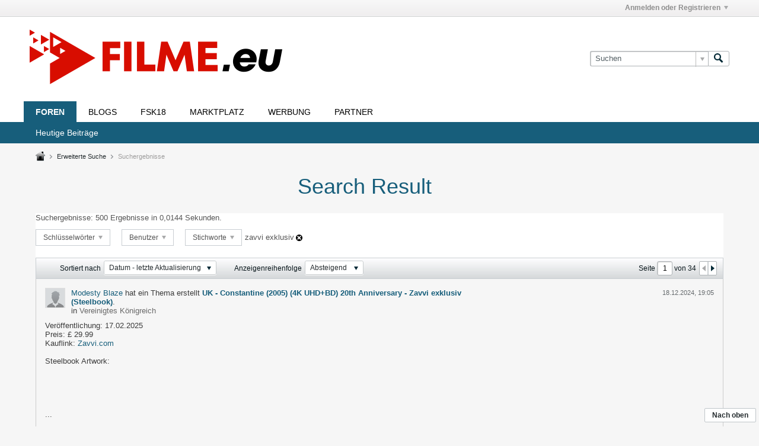

--- FILE ---
content_type: text/html; charset=UTF-8
request_url: https://www.filme.eu/search?searchJSON=%7B%22tag%22%3A%5B%22zavvi+exklusiv%22%5D%7D
body_size: 13935
content:
<!-- BEGIN: preheader --><!DOCTYPE html>
<html id="htmlTag" xmlns="http://www.w3.org/1999/xhtml" xml:lang="de" lang="de" dir="ltr">
<head>
	
	
	<base href="https://www.filme.eu/" />
	
		<link rel="Shortcut Icon" href="favicon.ico" type="image/x-icon" />
	

	
	
	
		
		
	

	

	
	<link rel="stylesheet" type="text/css" href="css.php?styleid=9&amp;td=ltr&amp;sheet=css_reset.css,css_unreset.css,css_utilities.css&amp;ts=1765268208 " />
<link rel="stylesheet" type="text/css" href="css.php?styleid=9&amp;td=ltr&amp;sheet=css_imgareaselect-animated.css,css_jquery-ui-1_12_1_custom.css,css_jquery_qtip.css,css_jquery_selectBox.css,css_jquery_autogrow.css,css_global.css,css_fonts.css,css_b_link.css,css_b_layout.css,css_b_button.css,css_b_button_group.css,css_b_icon.css,css_b_tabbed_pane.css,css_b_form_control.css,css_b_form_input.css,css_b_form_select.css,css_b_form_textarea.css,css_b_media.css,css_b_divider.css,css_b_avatar.css,css_b_ajax_loading_indicator.css,css_responsive.css,css_b_vbscroller.css,css_b_theme_selector.css,css_b_top_background.css,css_b_module.css,css_b_comp_menu_horizontal.css,css_b_comp_menu_dropdown.css,css_b_comp_menu_vert.css,css_b_top_menu.css&amp;ts=1765268208 " />

<script type="text/javascript" src="js/header-rollup-564.js"></script>
<!-- END: preheader --><!-- BEGIN: screenlayout_display_full --><!-- BEGIN: header -->
		<meta name="robots" content="noindex" />
	
	
	
		<meta property="og:site_name" content="Film-Forum" />
		<meta property="og:description" content="vBulletin Search" />
		<meta property="og:url" content="https://www.filme.eu/search?searchJSON=%7B%22tag%22%3A%5B%22zavvi+exklusiv%22%5D%7D" />
		
		<meta property="og:type" content="website" />
	
	

	
	
	<link rel="canonical" href="https://www.filme.eu/search?searchJSON=%7B%22tag%22%3A%5B%22zavvi+exklusiv%22%5D%7D" />

	
	<meta name="viewport" content="width=device-width, initial-scale=1, viewport-fit=cover" />

	
	
	

	
	
	
		

	<title>
		
			
			Search Result - 
		
		Film-Forum
	</title>

	<meta name="description" content="vBulletin Search" />
	<meta name="generator" content="vBulletin 5.6.4" />

	
	

	<link rel="stylesheet" type="text/css" href="css.php?styleid=9&amp;td=ltr&amp;sheet=css_login.css&amp;ts=1765268208 " />
<link rel="stylesheet" type="text/css" href="css.php?styleid=9&amp;td=ltr&amp;sheet=css_search.css&amp;ts=1765268208 " />
<link rel="stylesheet" type="text/css" href="css.php?styleid=9&amp;td=ltr&amp;sheet=css_b_post.css,css_b_post_control.css,css_b_post_attachments.css,css_b_post_notice.css,css_b_post_sm.css,css_b_comments.css,css_b_comment.css,css_b_comment_entry.css,css_b_userinfo.css,css_b_meter.css,css_b_inlinemod.css,css_b_bbcode_user.css,css_b_event.css,css_b_link_thumbnail_list.css,css_b_thumbnail_nav.css&amp;ts=1765268208 " />
<link class="js-additional-css" rel="stylesheet" type="text/css" href="css.php?styleid=9&amp;td=ltr&amp;sheet=css_additional.css&amp;ts=1765268208 " />

<script type="text/javascript">
		if (location.hash) {
			document.write('<style type="text/css"> a.anchor { display:none;} <\/style>');
		}

		var uploadUrlTarget = "https://www.filme.eu/uploader/url";
		var pageData = {
			"baseurl": "https://www.filme.eu",
			"baseurl_path": "/",
			"baseurl_core": "https://www.filme.eu/core",
			"baseurl_pmchat": "https://www.filme.eu/pmchat/chat",
			"pageid": "12",
			"pagetemplateid": "15",
			"channelid": "",
			"nodeid": "0",
			"userid": "0",
			"username": "Gast",
			"musername": "Gast",
			"user_startofweek": "1",
			
			"user_lang_pickerdateformatoverride": "d.m.Y",
			"user_editorstate": "",
			"textDirLeft": "left",
			"textDirRight": "right",
			"textdirection": "ltr",
			"can_use_sitebuilder": "",
			"cookie_prefix": "bb",
			"cookie_path": "/",
			"cookie_domain": "",
			"inlinemod_cookie_name": "inlinemod_nodes",
			
				"pagenum": "1",
			
			"languageid": "2",
			"threadmarking": "2",
			"lastvisit": "1769145482",
			"phrasedate": "",
			"optionsdate": "",
			
			"current_server_datetime": "1769145482",
			"simpleversion": "v=564",
			
			"showhv_post": "1",
			"nextcron": "1769145300",
			"securitytoken": "guest",
			"privacystatus": "0",
			"flash_message": "",
			"registerurl": "https://www.filme.eu/register",
			"activationurl": "https://www.filme.eu/activateuser",
			"helpurl": "https://www.filme.eu/help",
			"contacturl": "https://www.filme.eu/contact-us",
			"datenow": "23.01.2026"
		};
		
		

	</script>
	<!-- BEGIN: head_include --><link rel='stylesheet' id='motive-font-awesome-css'  href='../wp-content/themes/motive/css/fontawesome/css/font-awesome.min.css?ver=1.2.6' type='text/css' media='all' /><!-- END: head_include -->
	
</head>

	







	

<body id="vb-page-body" class="l-desktop page12 vb-page view-mode logged-out" itemscope data-usergroupid="1" data-styleid="9">
<script type="text/javascript">
	vBulletin.Responsive.Debounce.checkBrowserSize();
</script>




	


<div class="b-top-menu__background b-top-menu__background--sitebuilder js-top-menu-sitebuilder h-hide-on-small h-hide">
	<div class="b-top-menu__container">
		<ul class="b-top-menu b-top-menu--sitebuilder js-top-menu-sitebuilder--list js-shrink-event-parent">
			<!-- BEGIN: top_menu_sitebuilder --><!-- END: top_menu_sitebuilder -->
		</ul>
	</div>
</div>

<nav class="b-top-menu__background js-top-menu-user">
	<div class="b-top-menu__container">
		<ul class="b-top-menu b-top-menu--user js-top-menu-user--list js-shrink-event-parent">
			<!-- BEGIN: top_menu_user -->




	



	<li class="b-top-menu__item b-top-menu__item--no-left-divider b-top-menu__item--no-right-divider username-container js-shrink-event-child">

		<div class="b-comp-menu-dropdown b-comp-menu-dropdown--headerbar js-comp-menu-dropdown b-comp-menu-dropdown--open-on-hover js-login-menu">
			<div id="lnkLoginSignupMenu" class="b-comp-menu-dropdown__trigger js-comp-menu-dropdown__trigger b-comp-menu-dropdown__trigger--arrow b-comp-menu-dropdown__trigger--headerbar js-button" tabindex="0">
				Anmelden oder Registrieren
			</div>

			<ul class="b-comp-menu-dropdown__content js-comp-menu-dropdown__content b-comp-menu-dropdown__content--right">

				<li class="b-comp-menu-dropdown__content-item js-comp-menu-dropdown__content-maintain-menu b-comp-menu-dropdown__content-item--no-hover">
					<!-- BEGIN: login_main -->

<div class='js-login-form-main-container login-form-main-container'>

<div class="js-error-box error h-margin-bottom-l h-hide"></div>

<div class="js-login-message-box login-message-box h-hide">
	<div class="h-center-container"><div class="h-center">Meldet an...</div></div>
</div>

<form action="" method="post" class="h-clearfix js-login-form-main ">
	<div class="login-fieldset table">
		<div class="tr">
			
				
					
				
			
			<span class="td">
				<input type="text" name="username" value="" class="js-login-username b-form-input__input b-form-input__input--full" placeholder="Benutzer/E-Mail" />
			</span>
		</div>
		<div class="tr">
			<span class="td">
				<input type="password" autocomplete="off" name="password" class="js-login-password b-form-input__input b-form-input__input--full" placeholder="Kennwort" />
			</span>
		</div>
	</div>

	
	

	<div class="secondary-controls h-left h-clear-left h-margin-top-s">
		<label><input type="checkbox" name="rememberme"  /><acronym style="border-bottom: 1px dotted #000000; cursor: help;" title="Du bleibst angemeldet, bis du dich selbst abmeldest.">Daten merken?</acronym></label>
	</div>

	<div class="primary-controls h-right h-clear-right h-margin-top-s">
		<button type="button" class="js-login-button b-button b-button--primary">Anmelden</button>
	</div>

	<div class="secondary-controls h-left h-clear-left">
		<a href="https://www.filme.eu/lostpw" class='b-link lost-password-link'>Benutzername oder Kennwort vergessen?</a>
	</div>

	<div class="primary-controls h-right h-clear-right">
		
			
			
			
		
		oder <a id="idLoginSignup" href="https://www.filme.eu/register?urlpath=aHR0cHM6Ly93d3cuZmlsbWUuZXUvc2VhcmNoP3NlYXJjaEpTT049JTdCJTIydGFnJTIyJTNBJTVCJTIyemF2dmkrZXhrbHVzaXYlMjIlNUQlN0Q%3D" target="_top">Registrieren</a>
	</div>

</form>
</div><!-- END: login_main -->
				</li>

				
				

				<li id="externalLoginProviders" class="b-comp-menu-dropdown__content-item js-comp-menu-dropdown__content-maintain-menu b-comp-menu-dropdown__content-item--no-hover js-external-login-providers h-clearfix h-hide-imp">
					<span class="h-left h-margin-left-s h-margin-top-s">Anmelden mit</span>
					
					
					<!-- BEGIN: twitterlogin_loginbutton -->
			<!-- END: twitterlogin_loginbutton -->
<!-- BEGIN: googlelogin_loginbutton -->
			<!-- END: googlelogin_loginbutton -->

				</li>

			</ul>

		</div>

	</li>

	
<!-- END: top_menu_user -->
		</ul>
	</div>
</nav>

<div id="sitebuilder-wrapper" class="noselect h-clearfix h-hide-on-small">
	
</div>

<div class="main-navbar-bottom-line"></div>

<div id="outer-wrapper">
<div id="wrapper">

	
	<div id="header-axd" class="header-edit-box axdnum_1 h-clearfix">
		
		<div class="axd-container axd-container_header">
			<div class="admin-only">
				
			</div>
			<div class="axd axd_header">
				<!-- BEGIN: ad_header --><!-- END: ad_header -->
			</div>
		</div>
		<div class="axd-container axd-container_header2">
			<div class="admin-only">
				
			</div>
			<div class="axd axd_header2">
				<!-- BEGIN: ad_header2 --><!-- END: ad_header2 -->
			</div>
		</div>
	</div>
	
	
	
	<header class="b-top-background__header-mainnav-subnav">

		
		<div class="b-top-background__header-mainnav">

			
			<div id="header" class="noselect">
				<div class="header-cell">
					
					<div class="site-logo header-edit-box">
						<a href="https://www.filme.eu"><img src="filedata/fetch?filedataid=94548" data-orig-src="filedata/fetch?filedataid=94548" alt="Logo" title="Filme und mehr..." /></a>
					</div>
				</div>
				<div class="toolbar">
					<ul class="h-right">
						
						
						
						<li class="search-container">
							<form id="searchForm" action="https://www.filme.eu/search" class="h-left" method="GET">
								<div class="h-left">

									
									<div class="search-box h-clearfix">

										<div class="search-term-container">

											<input type="text" name="q" id="q" placeholder="Suchen" class="search-term b-form-input__input b-form-input__input--shadow" autocomplete="off" />

											<div class="search-menu-container h-clearfix">
												<div class="vertical-divider-left"></div>
												<div class="b-comp-menu-dropdown js-comp-menu-dropdown b-comp-menu-dropdown--open-on-hover b-comp-menu-dropdown--header-search">
													<div class="b-comp-menu-dropdown__trigger js-comp-menu-dropdown__trigger b-comp-menu-dropdown__trigger--arrow js-button" tabindex="0"></div>
													<!-- BEGIN: search_popup --><ul class="b-comp-menu-dropdown__content js-comp-menu-dropdown__content">

	<li class="b-comp-menu-dropdown__content-item b-comp-menu-dropdown__content-item--first b-comp-menu-dropdown__content-item--no-hover js-comp-menu-dropdown__content-maintain-menu">

		<div class="searchPopupBody">

			<label><input type="checkbox" name="searchFields[title_only]" class="searchFields_title_only" value="1" />Nur in Titel suchen</label>

			

			

			<div class="b-button-group h-margin-top-xs">
				<button type="submit" id="btnSearch-popup" class="b-button b-button--primary">Suchen</button>
			</div>

		</div>

		<input type="hidden" name="searchJSON" value="" />
	</li>

	<li class="b-comp-menu-dropdown__content-item js-comp-menu-dropdown__content-maintain-menu">
		<a href="#" id="btnAdvSearch" class="adv-search-btn">Erweiterte Suche</a>
	</li>

</ul><!-- END: search_popup -->
												</div>
											</div>

										</div>

										<button type="submit" id="btnSearch" class="search-btn" title="Suchen"><span class="b-icon b-icon__search"></span></button>

									</div>

								</div>
							</form>
						</li>
						
					</ul>
				</div>
				
			</div>

			
			<nav id="channel-tabbar" class="h-clearfix noselect">
				<ul class="channel-tabbar-list h-left b-comp-menu-horizontal js-comp-menu-horizontal js-comp-menu--dropdown-on-small b-comp-menu-dropdown--inactive js-comp-menu-dropdown__content--main-menu h-hide-on-small js-shrink-event-parent">

					
						
					

					
					
					
						
						
						
						<li class="current section-item js-shrink-event-child">
							<a   href="" class="h-left navbar_home">Foren</a>
							
								<span class="channel-tabbar-divider"></span>
							
							<span class="mobile dropdown-icon"><span class="icon h-right"></span></span>
						</li>
					
						
						
						
						<li class=" section-item js-shrink-event-child">
							<a   href="blogs" class="h-left navbar_blogs">Blogs</a>
							
								<span class="channel-tabbar-divider"></span>
							
							<span class="mobile dropdown-icon"><span class="icon h-right"></span></span>
						</li>
					
						
						
						
						<li class=" section-item js-shrink-event-child">
							<a   href="FSK18" class="h-left navbar_fsk18">FSK18</a>
							
								<span class="channel-tabbar-divider"></span>
							
							<span class="mobile dropdown-icon"><span class="icon h-right"></span></span>
						</li>
					
						
						
						
						<li class=" section-item js-shrink-event-child">
							<a   href="node/129" class="h-left navbar_marktplatz">Marktplatz</a>
							
								<span class="channel-tabbar-divider"></span>
							
							<span class="mobile dropdown-icon"><span class="icon h-right"></span></span>
						</li>
					
						
						
						
						<li class=" section-item js-shrink-event-child">
							<a   href="werbung" class="h-left navbar_werbung">Werbung</a>
							
								<span class="channel-tabbar-divider"></span>
							
							<span class="mobile dropdown-icon"><span class="icon h-right"></span></span>
						</li>
					
						
						
						
						<li class=" section-item js-shrink-event-child">
							<a   href="partner" class="h-left navbar_partner">Partner</a>
							
							<span class="mobile dropdown-icon"><span class="icon h-right"></span></span>
						</li>
					
					
				</ul>
			</nav>


		</div>


		
		<nav id="channel-subtabbar" class="h-clearfix  h-hide-on-small h-block js-channel-subtabbar">
			<ul class="h-left channel-subtabbar-list js-channel-subtabbar-list js-shrink-event-parent">
				
					
					
					<li class=" js-shrink-event-child">
						<a   href="search?searchJSON=%7B%22last%22%3A%7B%22from%22%3A%22lastDay%22%7D%2C%22view%22%3A%22topic%22%2C%22starter_only%22%3A+1%2C%22sort%22%3A%7B%22lastcontent%22%3A%22desc%22%7D%2C%22exclude_type%22%3A%5B%22vBForum_PrivateMessage%22%5D%7D" class="navbar_todays_posts">Heutige Beiträge</a>
					</li>
				
			</ul>
		</nav>


	</header>


	

	
	
		
		<nav class="breadcrumbs-wrapper">
		<ul id="breadcrumbs" class="h-clearfix" itemprop="breadcrumb">
			<li class="crumb">
				<a class="crumb-link h-flex-valign-center" href="https://www.filme.eu/">
					<span class="b-icon b-icon__home" title="Startseite"></span>
				</a>
			</li>
			
				
					
					
				
				<li class="crumb">
					<span class="b-icon b-icon__chevron-right--gray separator"></span>
					
						<a class="crumb-link" href="https://www.filme.eu//advanced_search?searchJSON=%7B%22tag%22%3A%5B%22zavvi+exklusiv%22%5D%7D">Erweiterte Suche</a>
					
				</li>
			
				
					
					
				
				<li class="crumb">
					<span class="b-icon b-icon__chevron-right--gray separator"></span>
					
						Suchergebnisse
					
				</li>
			
		</ul>
		</nav>
	

	

	
	

	

	<!-- BEGIN: notices -->
<!-- END: notices -->

	


	
	<main id="content">
		<div class="canvas-layout-container js-canvas-layout-container"><!-- END: header -->

<div id="canvas-layout-full" class="canvas-layout" data-layout-id="1">

	

	

		<!-- BEGIN: screenlayout_row_display -->
	



	



<!-- row -->
<div class="canvas-layout-row l-row no-columns h-clearfix">

	
	

	

		
		
		

		<!-- BEGIN: screenlayout_section_display -->
	





	



	



	




	
	







<!-- section 200 -->



<div class="canvas-widget-list section-200 js-sectiontype-global_after_breadcrumb h-clearfix l-col__large-12 l-col__small--full l-wide-column">

	

	<!-- BEGIN: screenlayout_widgetlist --><!-- END: screenlayout_widgetlist -->

	

</div><!-- END: screenlayout_section_display -->

	

</div><!-- END: screenlayout_row_display -->

	

		<!-- BEGIN: screenlayout_row_display -->
	



	



<!-- row -->
<div class="canvas-layout-row l-row no-columns h-clearfix">

	
	

	

		
		
		

		<!-- BEGIN: screenlayout_section_display -->
	





	



	



	




	
	







<!-- section 2 -->



<div class="canvas-widget-list section-2 js-sectiontype-notice h-clearfix l-col__large-12 l-col__small--full l-wide-column">

	

	<!-- BEGIN: screenlayout_widgetlist -->
	<!-- *** START WIDGET widgetid:37, widgetinstanceid:53, template:widget_announcement *** -->
	<!-- BEGIN: widget_announcement -->
	


	
	





<div class="b-module canvas-widget default-widget announcement-widget empty" id="widget_53" data-widget-id="37" data-widget-instance-id="53">
	<!-- BEGIN: module_title -->

	
	



	<div class="widget-header h-clearfix">
		
		
			
		

		<div class="module-title h-left">
			
				
					<h2 class="main-title js-main-title hide-on-editmode">Ankündigung</h2>
				
				
				
				
			
		</div>
		
			<div class="module-buttons">
				
					<span class="toggle-button module-button-item collapse" title="Einklappen" data-toggle-title="Aufklappen"><span class="b-icon b-icon__toggle-collapse">Einklappen</span></span>
				
			</div>
		
	</div>
	
<!-- END: module_title -->
	<div class="widget-content">
		
			
				Keine Ankündigung bisher.
				
			
				
	</div>
</div><!-- END: widget_announcement -->
	<!-- *** END WIDGET widgetid:37, widgetinstanceid:53, template:widget_announcement *** -->

	<!-- *** START WIDGET widgetid:58, widgetinstanceid:54, template:widget_pagetitle *** -->
	<!-- BEGIN: widget_pagetitle -->
	


	
	











	




	



<div class="b-module canvas-widget default-widget page-title-widget widget-no-header-buttons widget-no-border" id="widget_54" data-widget-id="58" data-widget-instance-id="54">
	<!-- BEGIN: module_title -->

	
	



	<div class="widget-header h-clearfix">
		
		

		<div class="module-title h-left">
			
				
					<h1 class="main-title js-main-title hide-on-editmode">Search Result</h1>
				
				
				
				
			
		</div>
		
			<div class="module-buttons">
				
					<span class="toggle-button module-button-item collapse" title="Einklappen" data-toggle-title="Aufklappen"><span class="b-icon b-icon__toggle-collapse">Einklappen</span></span>
				
			</div>
		
	</div>
	
<!-- END: module_title -->

	
	

</div><!-- END: widget_pagetitle -->
	<!-- *** END WIDGET widgetid:58, widgetinstanceid:54, template:widget_pagetitle *** -->
<!-- END: screenlayout_widgetlist -->

	

</div><!-- END: screenlayout_section_display -->

	

</div><!-- END: screenlayout_row_display -->

	

		<!-- BEGIN: screenlayout_row_display -->
	



	



<!-- row -->
<div class="canvas-layout-row l-row no-columns h-clearfix">

	
	

	

		
		
		

		<!-- BEGIN: screenlayout_section_display -->
	





	



	



	




	
	

	
	







<!-- section 0 -->



<div class="canvas-widget-list section-0 js-sectiontype-primary js-sectiontype-secondary h-clearfix l-col__large-12 l-col__small--full l-wide-column">

	

	<!-- BEGIN: screenlayout_widgetlist -->
	<!-- *** START WIDGET widgetid:22, widgetinstanceid:55, template:widget_search_results *** -->
	<!-- BEGIN: widget_search_results -->




	


	
	








	
		
	

	
	
	
	
	
		
	
	
		
		
		
		
	
	
		
	
	
		
	
	
	
	
		

		
		
	
		

		
		
	
		

		
		
	
		

		
		
	
		

		
		
	
		

		
		
	
		

		
		
	
		

		
		
	
		

		
		
	
		

		
		
	
		

		
		
	
		

		
		
	
		

		
		
	
		

		
		
	
		

		
		
	
	

<div class="b-module canvas-widget search-results-widget default-widget widget-no-header widget-no-border" id="widget_55" data-widget-id="22" data-widget-instance-id="55">
	<!-- BEGIN: module_title -->

	
	


<!-- END: module_title -->
	<div class="widget-content">
		
			
				<div class="search-result-header">
					<div class="search-stats"><label>Suchergebnisse:</label> 500 Ergebnisse in 0,0144 Sekunden.
						

						

					</div>


					<div class="search-controls">

						
							
						

						<div class="search-control-popup search-controls-keywords">

							<div class="b-comp-menu-dropdown js-comp-menu-dropdown b-comp-menu-dropdown--open-on-hover">
								<div class="b-comp-menu-dropdown__trigger js-comp-menu-dropdown__trigger b-comp-menu-dropdown__trigger--outline b-comp-menu-dropdown__trigger--arrow">
									Schlüsselwörter
								</div>
								<ul class="b-comp-menu-dropdown__content js-comp-menu-dropdown__content b-comp-menu-dropdown__content--left">
									<li class="b-comp-menu-dropdown__content-item js-comp-menu-dropdown__content-maintain-menu b-comp-menu-dropdown__content-item--no-hover">
										<span class="searchFields_keywords_container">
											<input type="text" name="searchFields_keywords" value="" class="js-search-keywords searchFields_keywords textbox" />
											<button type="button" class="search-btn h-right" value="keywords" title="Suchen"><span class="b-icon b-icon__search">Suchen</span></button>
										</span>
										<label class="h-block h-margin-top-s">
											<input type="checkbox" name="searchFieldsTitleOnly" class="searchFields_title_only h-align-middle" value="1"  />
											<span class="h-align-middle">Nur in Titel suchen</span>
										</label>
									</li>
								</ul>
							</div>

							

						</div>


						<div class="search-control-popup search-controls-members">

							<div class="b-comp-menu-dropdown js-comp-menu-dropdown b-comp-menu-dropdown--open-on-hover">
								<div class="b-comp-menu-dropdown__trigger js-comp-menu-dropdown__trigger b-comp-menu-dropdown__trigger--outline b-comp-menu-dropdown__trigger--arrow">
									Benutzer
								</div>
								<ul class="b-comp-menu-dropdown__content js-comp-menu-dropdown__content b-comp-menu-dropdown__content--left">
									<li class="b-comp-menu-dropdown__content-item js-comp-menu-dropdown__content-maintain-menu b-comp-menu-dropdown__content-item--no-hover">
										<input type="text" name="searchFields[author]" class="searchFields_author textbox" value="" />
										<label class="h-block h-margin-top-s">
											<input type="checkbox" name="searchFieldsStarterOnly" class="searchFields_starter_only h-align-middle" value="1"  />
											<span class="h-align-middle">Nur erstellte Beiträge</span>
										</label>
										<div class="b-button-group h-margin-top-s">
											<button type="button" class="b-button b-button--secondary" value="author">Suchen</button>
										</div>
									</li>
								</ul>
							</div>

							
						</div>

						<div class="search-control-popup search-controls-tags tag-box">

							<div class="b-comp-menu-dropdown js-comp-menu-dropdown b-comp-menu-dropdown--open-on-hover">
								<div class="b-comp-menu-dropdown__trigger js-comp-menu-dropdown__trigger b-comp-menu-dropdown__trigger--outline b-comp-menu-dropdown__trigger--arrow">
									Stichworte
								</div>
								<ul class="b-comp-menu-dropdown__content js-comp-menu-dropdown__content b-comp-menu-dropdown__content--left">
									<li class="b-comp-menu-dropdown__content-item js-comp-menu-dropdown__content-maintain-menu b-comp-menu-dropdown__content-item--no-hover">

										<!-- BEGIN: tag_editor -->

	








	








	
	
		
		
	
	




<!-- END: tag_editor -->

										<div class="b-button-group h-margin-top-s">
											<button type="button" class="b-button b-button--secondary" value="tags">Suchen</button>
										</div>
									</li>
								</ul>
							</div>

							
							
								
								
									<span class="removable-element tag">
										<span class="element-text tag-text">zavvi exklusiv</span>
										<span class="element-x b-icon b-icon__x-circle">x</span>
									</span>
								
							

						</div>

						<form action="https://www.filme.eu/search" method="GET" class="resultSearchForm">
							<input type="hidden" name="searchJSON" class="searchResults_searchJSON" value="{&quot;tag&quot;:[&quot;zavvi exklusiv&quot;],&quot;ignore_protected&quot;:1}" />
						</form>

					</div>


				</div>
			
			
				
					
					
				

				<!-- BEGIN: conversation_toolbar -->
	



	
		
	



	











<div class="conversation-toolbar-wrapper  top h-clear hide-on-editmode
	
" data-allow-history="0">
	<div class="conversation-toolbar">


		

		

			<ul class="toolset-left js-shrink-event-parent ">

				
				<li class="conversation-toolbar-height-shim js-shrink-event-child">
					<div class="b-button">&nbsp;</div>
				</li>

				

				

				

				

				
				

				
				
				

				<!-- new conversation button -->
				
				
				
				
				
				
				<!-- /new conversation button -->

				
				

				
					
				
				
				

				
				
					
					
					
					
						<li class="sort-controls h-invisible js-shrink-event-child">
							<label>Sortiert nach</label>
							<select name="searchFields[order][field]" class="searchFields_order_field custom-dropdown">
								<option value="relevance">Relevanz</option>
								<option value="title">Titel</option>
								<option value="author">Benutzer</option>
								<option value="created">Datum - gestartet am</option>
								<option value="lastcontent" selected="selected">Datum - letzte Aktualisierung</option>
								<option value="replies">Antworten</option>
								<option value="votes">Likes</option>
								<option value="eventstartdate">Startdatum</option>
								<option value="trending">Trend</option>
							</select>
						</li>
					
					
						<li class="sort-controls h-invisible js-shrink-event-child">
							<label>Anzeigenreihenfolge</label>
							<select name="searchFields[order][direction]" class="searchFields_order_direction custom-dropdown">
								<option value="desc">Absteigend</option>
								<option value="asc">Aufsteigend</option>
							</select>
						</li>
					
				
				
				
				
				
				
				

				
				

			</ul>
		
		

		

		<ul class="toolset-right js-shrink-event-parent">

			

			
			
				
			

			
			
				<li class="toolbar-pagenav js-toolbar-pagenav h-hide-on-xsmall js-shrink-event-child">
					<div class="toolbar-pagenav-wrapper">
						<!-- BEGIN: pagenavnew --><!-- Page Nav controls -->










	
	
	
	


<div class="pagenav-controls ">
	<form class="pagenav-form h-clearfix" action="https://www.filme.eu/search?r=162807175">
		<input type="hidden" class="defaultpage" value="1" />
		
		<div class="pagenav h-left">
			Seite <input type="text" name="page" class="js-pagenum textbox h-padding-horiz-none b-form-input__input--shadow" value="1" /> von <span class="pagetotal">34</span>
		</div>

		<div class="horizontal-arrows h-left">
			<a  class="arrow left-arrow h-disabled"  title="Vorherige Seite" rel="prev"><span class="vb-icon vb-icon-arrow-left"></span></a>
			<a  href="https://www.filme.eu/search?r=162807175&p=2" data-orig-href="https://www.filme.eu/search?r=162807175&p=2" class="arrow right-arrow " data-page="2" title="Nächste Seite" rel="next"><span class="vb-icon vb-icon-arrow-right"></span></a>
		</div>
	</form>	
</div><!-- END: pagenavnew -->
					</div>
				</li>
				
			

			

			

			
		</ul>
	</div>


	

	
</div>



	<div class="h-show-on-xsmall h-right h-margin-top-l js-under-toolbar-pagenav h-margin-bottom-m">
		<!-- BEGIN: pagenav -->


	



	


<div class="pagenav-container h-clearfix noselect pagenav-container--no-margin">
	<div class="js-pagenav pagenav h-right js-shrink-event-parent" data-baseurl="https://www.filme.eu/search?r=162807175">

		
			
		

		
		
			<a class="js-pagenav-button js-pagenav-prev-button b-button b-button--secondary h-hide-imp js-shrink-event-child" data-page="0" href="" tabindex="0">Vorherige</a>
		

		
		
			

				
					
				

				
					
				

				
				

				<a class="js-pagenav-button b-button b-button--narrow js-shrink-event-child b-button--primary page js-pagenav-current-button js-pagenav-first-button" data-page="1" tabindex="0">1</a>

			

				
					
				

				

				
				

				<a class="js-pagenav-button b-button b-button--narrow js-shrink-event-child b-button--secondary" data-page="2" tabindex="0">2</a>

			

				
					
				

				

				
				

				<a class="js-pagenav-button b-button b-button--narrow js-shrink-event-child b-button--secondary" data-page="3" tabindex="0">3</a>

			

				
					
				

				

				
				

				<a class="js-pagenav-button b-button b-button--narrow js-shrink-event-child b-button--secondary" data-page="4" tabindex="0">4</a>

			

				
					
				

				

				
				

				<a class="js-pagenav-button b-button b-button--narrow js-shrink-event-child b-button--secondary" data-page="5" tabindex="0">5</a>

			

				
					
				

				

				
				

				<a class="js-pagenav-button b-button b-button--narrow js-shrink-event-child b-button--secondary" data-page="6" tabindex="0">6</a>

			

				
					
				

				

				
				

				<a class="js-pagenav-button b-button b-button--narrow js-shrink-event-child b-button--secondary" data-page="7" tabindex="0">7</a>

			

				
					
				

				

				
				

				<a class="js-pagenav-button b-button b-button--narrow js-shrink-event-child b-button--secondary" data-page="11" tabindex="0">11</a>

			

				
					
				

				
					
				

				
				

				<a class="js-pagenav-button b-button b-button--narrow js-shrink-event-child b-button--secondary js-pagenav-last-button" data-page="34" tabindex="0">34</a>

			
		
		
		
		
		<a class="js-pagenav-button b-button b-button--narrow js-shrink-event-child b-button--secondary js-pagenav-button--template h-hide-imp" data-page="0" tabindex="0">template</a>

		
		
			<a class="js-pagenav-button js-pagenav-next-button b-button b-button--secondary js-shrink-event-child" data-page="2" href="https://www.filme.eu/search?r=162807175&amp;p=2" tabindex="0">Weiter</a>
		

	</div>
</div><!-- END: pagenav -->
	</div>
<!-- END: conversation_toolbar -->

				
					<ul class="conversation-list list-container stream-view activity-view full-activity-view h-clearfix">
						
						
							
							
							
							
							
								
							
							
							
							
							

							<!-- BEGIN: display_contenttype_conversationreply_Link -->
	
	



	
	
	
	












<li data-node-id="434288" 
	data-node-publishdate="1734541539"  
	class="b-post js-post js-comment-entry__parent list-item list-item-link h-left h-clear" itemscope itemtype="http://schema.org/CreativeWork">

	
		

		
			
			
			<meta  itemprop="name" content="UK - Constantine (2005) (4K UHD+BD) 20th Anniversary - Zavvi exklusiv (Steelbook)" />
		

		
		
		<meta  itemprop="url" content="https://www.filme.eu/node/434288" />
	

	<a id="post434288" class="anchor"></a>

	<!-- BEGIN: display_contenttype_conversationreply_item_deleteinfo --><!-- END: display_contenttype_conversationreply_item_deleteinfo -->

	<div class="b-post__hide-when-deleted">
		<hr class="b-divider--section">

		
		
		<div class="list-item-header h-left">
			
			
				
				
					<a href="https://www.filme.eu/member/12-modesty-blaze" class="avatar h-left avatar-12"><img src="./core/images/default/default_avatar_thumb.png" alt="Modesty Blaze" /></a>
				
			
			<div class="post-header h-left">
				<div class="post-action-wrapper ellipsis multiline">
					
						
							
							
							
							

							
								
								
								
								
									<a href="https://www.filme.eu/member/12-modesty-blaze" class="user-profile author">Modesty Blaze</a> hat ein Thema erstellt <a href="https://www.filme.eu/node/434288" class="b-post__stream-post-title starter">UK - Constantine (2005) (4K UHD+BD) 20th Anniversary - Zavvi exklusiv (Steelbook)</a>.
								
							
						
					
					
				</div>
				<div class="channel-info ellipsis">in <a href="https://www.filme.eu/node/27981" class="ellipsis">Vereinigtes Königreich</a></div>
			</div>
			
			
			
			
				<div class="info h-right">
					
					
					<span class="post-date h-left"><time itemprop="dateCreated" datetime="2024-12-18T18:05:39">18.12.2024, 19:05</time></span>
						
						
				</div>
			
		</div>
		<!-- end list item header -->

		
		

		<div class="js-post__content-wrapper list-item-body-wrapper h-clear">
			<div class="js-post__content list-item-body conversation-body">

				

				
					<h2 class="b-post__stream-post-title js-post-title h-hide">UK - Constantine (2005) (4K UHD+BD) 20th Anniversary - Zavvi exklusiv (Steelbook)</h2>
					
					<div class="post-content restore js-post__content-text h-wordwrap" itemprop="text">
						
							
						
						Veröffentlichung: 17.02.2025<br />
Preis: £ 29.99<br />
Kauflink: <a href="https://www.zavvi.com/4k/constantine-zavvi-exclusive-4k-ultra-hd-steelbook/15850338.html" target="_blank" rel="nofollow">Zavvi.com</a><br />
<br />
Steelbook Artwork:<br />
<br />
<br />
 <br />
<br />
<br />...
					</div>

					<!-- BEGIN: link -->
	

<div class="linkviewcontainer h-clearfix ">
	
		<a href="http://www.filme.de" target="_blank" class="urlimg_container">
			
				<img src="filedata/fetch?linkid=434288&amp;type=thumb&amp;cachebusterid=91972" class="thumbnailbox" alt="" />
			
		</a>
	
	<div class="urlinfo">
		<div class="title ellipsis"><a href="http://www.filme.de" target="_blank">Filme.de dein Filme, Kino, Serien &amp; Streaming Portal</a></div>
		<div class="url ellipsis">
			
			
				
							
				
				
				
			
			<a href="http://www.filme.de" target="_blank">http://www.filme.de</a>
		</div>
		<div class="meta">Entdecke auf Filme.de alles über die besten Filmen inklusive Trailern ✓ News ✓ Szenenbilder ✓ Filmkritiken ✓ und Reviews ✓</div>
	</div>
</div><!-- END: link -->

					
						<div class="post-links">
							
								<a href="#" class="see-link more" data-toggle-text="Weniger anzeigen">Mehr anzeigen</a>
								<span>|</span>
							
								
									<a href="https://www.filme.eu/node/434288" class="goto-post">
								
								Zum Beitrag gehen
							</a>
						</div>
					
					<!-- BEGIN: conversation_posthistory --><!-- END: conversation_posthistory -->
				
			</div>

			

			
			
				
				
				
				
				
				
				
				
				
				
				
				
					
					
					
					
					
					
					
					
				

				

				
					
				

				
					
					
						
					
				

				


				<!-- BEGIN: conversation_footer -->
<div class="b-post__footer h-hide--on-preview h-clear h-padding-bottom-m h-margin-horiz-xl">

	<div class="h-clearfix">
		

		
			<hr class="b-divider b-divider--post-controls" />
		

		<ul class="h-left js-post-info">

			
			

			

			
		</ul>

		<ul class="h-margin-top-s h-right js-post-controls b-comp-menu-horizontal js-comp-menu-horizontal js-comp-menu--dropdown-on-xsmall b-comp-menu-dropdown--inactive" data-node-id="434288" data-dropdown-icon-classes="b-icon b-icon__ellipsis" data-dropdown-content-classes="b-comp-menu-dropdown__content--right">
			

			

			

			

			

			

			

			

			

			
				

			

		</ul>


	</div>
</div>

<!-- END: conversation_footer -->


				<div class="edit-conversation-container OLD__edit-conversation-container"></div>

				

				

				
				
				

				
				

				
				
			
		</div>
	</div>
</li><!-- END: display_contenttype_conversationreply_Link -->

						
							
							
							
							
							
								
							
							
							
							
							

							<!-- BEGIN: display_contenttype_conversationreply_Link -->
	
	



	
	
	
	












<li data-node-id="432165" 
	data-node-publishdate="1732899530"  
	class="b-post js-post js-comment-entry__parent list-item list-item-link h-left h-clear" itemscope itemtype="http://schema.org/CreativeWork">

	
		

		
			
			
			<meta  itemprop="name" content=" UK - Furiosa: A Mad Max Saga (2024) (4K UHD) (Black &amp; Chrome) - Zavvi exklusiv (Steelbook)" />
		

		
		
		<meta  itemprop="url" content="https://www.filme.eu/node/432165" />
	

	<a id="post432165" class="anchor"></a>

	<!-- BEGIN: display_contenttype_conversationreply_item_deleteinfo --><!-- END: display_contenttype_conversationreply_item_deleteinfo -->

	<div class="b-post__hide-when-deleted">
		<hr class="b-divider--section">

		
		
		<div class="list-item-header h-left">
			
			
				
				
					<a href="https://www.filme.eu/member/12-modesty-blaze" class="avatar h-left avatar-12"><img src="./core/images/default/default_avatar_thumb.png" alt="Modesty Blaze" /></a>
				
			
			<div class="post-header h-left">
				<div class="post-action-wrapper ellipsis multiline">
					
						
							
							
							
							

							
								
								
								
								
									<a href="https://www.filme.eu/member/12-modesty-blaze" class="user-profile author">Modesty Blaze</a> hat ein Thema erstellt <a href="https://www.filme.eu/node/432165" class="b-post__stream-post-title starter"> UK - Furiosa: A Mad Max Saga (2024) (4K UHD) (Black &amp; Chrome) - Zavvi exklusiv (Steelbook)</a>.
								
							
						
					
					
				</div>
				<div class="channel-info ellipsis">in <a href="https://www.filme.eu/node/27981" class="ellipsis">Vereinigtes Königreich</a></div>
			</div>
			
			
			
			
				<div class="info h-right">
					
					
					<span class="post-date h-left"><time itemprop="dateCreated" datetime="2024-11-29T17:58:50">29.11.2024, 18:58</time></span>
						
						
				</div>
			
		</div>
		<!-- end list item header -->

		
		

		<div class="js-post__content-wrapper list-item-body-wrapper h-clear">
			<div class="js-post__content list-item-body conversation-body">

				

				
					<h2 class="b-post__stream-post-title js-post-title h-hide"> UK - Furiosa: A Mad Max Saga (2024) (4K UHD) (Black &amp; Chrome) - Zavvi exklusiv (Steelbook)</h2>
					
					<div class="post-content restore js-post__content-text h-wordwrap" itemprop="text">
						
							
						
						Veröffentlichung: 30.12.2024<br />
Preis: £ 29.99<br />
Kauflink: <a href="https://www.zavvi.com/4k/furiosa-a-mad-max-saga-black-and-chrome-steelbook-4k-ultra-hd/15814417.html" target="_blank" rel="nofollow">Zavvi.com</a><br />
<br />
Steelbook Artwork:<br />
<br />
<br />
<span style="font-size:9px">Bildquelle: zavvi.com</span>...
					</div>

					<!-- BEGIN: link -->
	

<div class="linkviewcontainer h-clearfix ">
	
		<a href="http://www.filme.de" target="_blank" class="urlimg_container">
			
				<img src="filedata/fetch?linkid=432165&amp;type=thumb&amp;cachebusterid=91972" class="thumbnailbox" alt="" />
			
		</a>
	
	<div class="urlinfo">
		<div class="title ellipsis"><a href="http://www.filme.de" target="_blank">Filme.de dein Filme, Kino, Serien &amp; Streaming Portal</a></div>
		<div class="url ellipsis">
			
			
				
							
				
				
				
			
			<a href="http://www.filme.de" target="_blank">http://www.filme.de</a>
		</div>
		<div class="meta">Entdecke auf Filme.de alles über die besten Filmen inklusive Trailern ✓ News ✓ Szenenbilder ✓ Filmkritiken ✓ und Reviews ✓</div>
	</div>
</div><!-- END: link -->

					
						<div class="post-links">
							
								<a href="#" class="see-link more" data-toggle-text="Weniger anzeigen">Mehr anzeigen</a>
								<span>|</span>
							
								
									<a href="https://www.filme.eu/node/432165" class="goto-post">
								
								Zum Beitrag gehen
							</a>
						</div>
					
					<!-- BEGIN: conversation_posthistory --><!-- END: conversation_posthistory -->
				
			</div>

			

			
			
				
				
				
				
				
				
				
				
				
				
				
				
					
					
					
					
					
					
					
					
				

				

				
					
				

				
					
					
						
					
				

				


				<!-- BEGIN: conversation_footer -->
<div class="b-post__footer h-hide--on-preview h-clear h-padding-bottom-m h-margin-horiz-xl">

	<div class="h-clearfix">
		

		
			<hr class="b-divider b-divider--post-controls" />
		

		<ul class="h-left js-post-info">

			
			

			

			
		</ul>

		<ul class="h-margin-top-s h-right js-post-controls b-comp-menu-horizontal js-comp-menu-horizontal js-comp-menu--dropdown-on-xsmall b-comp-menu-dropdown--inactive" data-node-id="432165" data-dropdown-icon-classes="b-icon b-icon__ellipsis" data-dropdown-content-classes="b-comp-menu-dropdown__content--right">
			

			

			

			

			

			

			

			

			

			
				

			

		</ul>


	</div>
</div>

<!-- END: conversation_footer -->


				<div class="edit-conversation-container OLD__edit-conversation-container"></div>

				

				

				
				
				

				
				

				
				
			
		</div>
	</div>
</li><!-- END: display_contenttype_conversationreply_Link -->

						
							
							
							
							
							
								
							
							
							
							
							

							<!-- BEGIN: display_contenttype_conversationreply_Link -->
	
	



	
	
	
	












<li data-node-id="432152" 
	data-node-publishdate="1732880124"  
	class="b-post js-post js-comment-entry__parent list-item list-item-link h-left h-clear" itemscope itemtype="http://schema.org/CreativeWork">

	
		

		
			
			
			<meta  itemprop="name" content="UK - Beetlejuice Beetlejuice (2024) (4K UHD+BD) - Zavvi exklusiv (Steelbook)" />
		

		
		
		<meta  itemprop="url" content="https://www.filme.eu/node/432152" />
	

	<a id="post432152" class="anchor"></a>

	<!-- BEGIN: display_contenttype_conversationreply_item_deleteinfo --><!-- END: display_contenttype_conversationreply_item_deleteinfo -->

	<div class="b-post__hide-when-deleted">
		<hr class="b-divider--section">

		
		
		<div class="list-item-header h-left">
			
			
				
				
					<a href="https://www.filme.eu/member/12-modesty-blaze" class="avatar h-left avatar-12"><img src="./core/images/default/default_avatar_thumb.png" alt="Modesty Blaze" /></a>
				
			
			<div class="post-header h-left">
				<div class="post-action-wrapper ellipsis multiline">
					
						
							
							
							
							

							
								
								
								
								
									<a href="https://www.filme.eu/member/12-modesty-blaze" class="user-profile author">Modesty Blaze</a> hat ein Thema erstellt <a href="https://www.filme.eu/node/432152" class="b-post__stream-post-title starter">UK - Beetlejuice Beetlejuice (2024) (4K UHD+BD) - Zavvi exklusiv (Steelbook)</a>.
								
							
						
					
					
				</div>
				<div class="channel-info ellipsis">in <a href="https://www.filme.eu/node/27981" class="ellipsis">Vereinigtes Königreich</a></div>
			</div>
			
			
			
			
				<div class="info h-right">
					
					
					<span class="post-date h-left"><time itemprop="dateCreated" datetime="2024-11-29T12:35:24">29.11.2024, 13:35</time></span>
						
						
				</div>
			
		</div>
		<!-- end list item header -->

		
		

		<div class="js-post__content-wrapper list-item-body-wrapper h-clear">
			<div class="js-post__content list-item-body conversation-body">

				

				
					<h2 class="b-post__stream-post-title js-post-title h-hide">UK - Beetlejuice Beetlejuice (2024) (4K UHD+BD) - Zavvi exklusiv (Steelbook)</h2>
					
					<div class="post-content restore js-post__content-text h-wordwrap" itemprop="text">
						
							
						
						Veröffentlichung: 13.01.2025<br />
Preis: £ 29.99<br />
Kauflink: <a href="https://www.zavvi.com/4k/beetlejuice-beetlejuice-4k-ultra-hd-steelbook/15814418.html" target="_blank" rel="nofollow">Zavvi.com</a><br />
<br />
Steelbook Artwork:<br />
<br />
<br />
 <br />
<br />
<br />...
					</div>

					<!-- BEGIN: link -->
	

<div class="linkviewcontainer h-clearfix ">
	
		<a href="http://www.filme.de" target="_blank" class="urlimg_container">
			
				<img src="filedata/fetch?linkid=432152&amp;type=thumb&amp;cachebusterid=91972" class="thumbnailbox" alt="" />
			
		</a>
	
	<div class="urlinfo">
		<div class="title ellipsis"><a href="http://www.filme.de" target="_blank">Filme.de dein Filme, Kino, Serien &amp; Streaming Portal</a></div>
		<div class="url ellipsis">
			
			
				
							
				
				
				
			
			<a href="http://www.filme.de" target="_blank">http://www.filme.de</a>
		</div>
		<div class="meta">Entdecke auf Filme.de alles über die besten Filmen inklusive Trailern ✓ News ✓ Szenenbilder ✓ Filmkritiken ✓ und Reviews ✓</div>
	</div>
</div><!-- END: link -->

					
						<div class="post-links">
							
								<a href="#" class="see-link more" data-toggle-text="Weniger anzeigen">Mehr anzeigen</a>
								<span>|</span>
							
								
									<a href="https://www.filme.eu/node/432152" class="goto-post">
								
								Zum Beitrag gehen
							</a>
						</div>
					
					<!-- BEGIN: conversation_posthistory --><!-- END: conversation_posthistory -->
				
			</div>

			

			
			
				
				
				
				
				
				
				
				
				
				
				
				
					
					
					
					
					
					
					
					
				

				

				
					
				

				
					
					
						
					
				

				


				<!-- BEGIN: conversation_footer -->
<div class="b-post__footer h-hide--on-preview h-clear h-padding-bottom-m h-margin-horiz-xl">

	<div class="h-clearfix">
		

		
			<hr class="b-divider b-divider--post-controls" />
		

		<ul class="h-left js-post-info">

			
			

			

			
		</ul>

		<ul class="h-margin-top-s h-right js-post-controls b-comp-menu-horizontal js-comp-menu-horizontal js-comp-menu--dropdown-on-xsmall b-comp-menu-dropdown--inactive" data-node-id="432152" data-dropdown-icon-classes="b-icon b-icon__ellipsis" data-dropdown-content-classes="b-comp-menu-dropdown__content--right">
			

			

			

			

			

			

			

			

			

			
				

			

		</ul>


	</div>
</div>

<!-- END: conversation_footer -->


				<div class="edit-conversation-container OLD__edit-conversation-container"></div>

				

				

				
				
				

				
				

				
				
			
		</div>
	</div>
</li><!-- END: display_contenttype_conversationreply_Link -->

						
							
							
							
							
							
								
							
							
							
							
							

							<!-- BEGIN: display_contenttype_conversationreply_Link -->
	
	



	
	
	
	












<li data-node-id="424827" 
	data-node-publishdate="1725609908"  
	class="b-post js-post js-comment-entry__parent list-item list-item-link h-left h-clear" itemscope itemtype="http://schema.org/CreativeWork">

	
		

		
			
			
			<meta  itemprop="name" content="UK - Beetlejuice Beetlejuice (2024) (4K UHD) - Zavvi exklusiv (Steelbook)" />
		

		
		
		<meta  itemprop="url" content="https://www.filme.eu/node/424827" />
	

	<a id="post424827" class="anchor"></a>

	<!-- BEGIN: display_contenttype_conversationreply_item_deleteinfo --><!-- END: display_contenttype_conversationreply_item_deleteinfo -->

	<div class="b-post__hide-when-deleted">
		<hr class="b-divider--section">

		
		
		<div class="list-item-header h-left">
			
			
				
				
					<a href="https://www.filme.eu/member/12-modesty-blaze" class="avatar h-left avatar-12"><img src="./core/images/default/default_avatar_thumb.png" alt="Modesty Blaze" /></a>
				
			
			<div class="post-header h-left">
				<div class="post-action-wrapper ellipsis multiline">
					
						
							
							
							
							

							
								
								
								
								
									<a href="https://www.filme.eu/member/12-modesty-blaze" class="user-profile author">Modesty Blaze</a> hat ein Thema erstellt <a href="https://www.filme.eu/node/424827" class="b-post__stream-post-title starter">UK - Beetlejuice Beetlejuice (2024) (4K UHD) - Zavvi exklusiv (Steelbook)</a>.
								
							
						
					
					
				</div>
				<div class="channel-info ellipsis">in <a href="https://www.filme.eu/node/27981" class="ellipsis">Vereinigtes Königreich</a></div>
			</div>
			
			
			
			
				<div class="info h-right">
					
					
					<span class="post-date h-left"><time itemprop="dateCreated" datetime="2024-09-06T10:05:08">06.09.2024, 11:05</time></span>
						
						
				</div>
			
		</div>
		<!-- end list item header -->

		
		

		<div class="js-post__content-wrapper list-item-body-wrapper h-clear">
			<div class="js-post__content list-item-body conversation-body">

				

				
					<h2 class="b-post__stream-post-title js-post-title h-hide">UK - Beetlejuice Beetlejuice (2024) (4K UHD) - Zavvi exklusiv (Steelbook)</h2>
					
					<div class="post-content restore js-post__content-text h-wordwrap" itemprop="text">
						
							
						
						Veröffentlichung: 02.12.2024<br />
Preis: £ 34.99<br />
Kauflink: <a href="https://www.zavvi.com/4k/beetlejuice-beetlejuice-2024-zavvi-exclusive-4k-ultra-hd-steelbook/15610785.html" target="_blank" rel="nofollow">Zavvi.com</a><br />
Besonderheiten: mit PET-Slipcase, Glow-in-the-Dark Effekt<br />
...
					</div>

					<!-- BEGIN: link -->
	

<div class="linkviewcontainer h-clearfix ">
	
		<a href="http://www.filme.de" target="_blank" class="urlimg_container">
			
				<img src="filedata/fetch?linkid=424827&amp;type=thumb&amp;cachebusterid=91972" class="thumbnailbox" alt="" />
			
		</a>
	
	<div class="urlinfo">
		<div class="title ellipsis"><a href="http://www.filme.de" target="_blank">Filme.de dein Filme, Kino, Serien &amp; Streaming Portal</a></div>
		<div class="url ellipsis">
			
			
				
							
				
				
				
			
			<a href="http://www.filme.de" target="_blank">http://www.filme.de</a>
		</div>
		<div class="meta">Entdecke auf Filme.de alles über die besten Filmen inklusive Trailern ✓ News ✓ Szenenbilder ✓ Filmkritiken ✓ und Reviews ✓</div>
	</div>
</div><!-- END: link -->

					
						<div class="post-links">
							
								<a href="#" class="see-link more" data-toggle-text="Weniger anzeigen">Mehr anzeigen</a>
								<span>|</span>
							
								
									<a href="https://www.filme.eu/node/424827" class="goto-post">
								
								Zum Beitrag gehen
							</a>
						</div>
					
					<!-- BEGIN: conversation_posthistory -->
	
	
	
	<div class="b-post__edit h-margin-vert-l">
		
		
			Zuletzt geändert von <a href="https://www.filme.eu/member/12-modesty-blaze">Modesty Blaze</a>; <span class="time">18.10.2024, 21:20</span>.
		
		

	</div>
<!-- END: conversation_posthistory -->
				
			</div>

			

			
			
				
				
				
				
				
				
				
				
				
				
				
				
					
					
					
					
					
					
					
					
				

				

				
					
				

				
					
					
						
					
				

				


				<!-- BEGIN: conversation_footer -->
<div class="b-post__footer h-hide--on-preview h-clear h-padding-bottom-m h-margin-horiz-xl">

	<div class="h-clearfix">
		

		
			<hr class="b-divider b-divider--post-controls" />
		

		<ul class="h-left js-post-info">

			
			

			

			
		</ul>

		<ul class="h-margin-top-s h-right js-post-controls b-comp-menu-horizontal js-comp-menu-horizontal js-comp-menu--dropdown-on-xsmall b-comp-menu-dropdown--inactive" data-node-id="424827" data-dropdown-icon-classes="b-icon b-icon__ellipsis" data-dropdown-content-classes="b-comp-menu-dropdown__content--right">
			

			

			

			

			

			

			

			

			

			
				

					<li id="votecount-424827" class="h-margin-top-xs b-post-control b-post-control--disabled votecount">
						<span class="b-post-control__icon"></span>
						<span class="b-post-control__label">1 Likes</span>
					</li>

				

			

		</ul>


	</div>
</div>

<!-- END: conversation_footer -->


				<div class="edit-conversation-container OLD__edit-conversation-container"></div>

				

				

				
				
				

				
				

				
				
			
		</div>
	</div>
</li><!-- END: display_contenttype_conversationreply_Link -->

						
							
							
							
							
							
								
							
							
							
							
							

							<!-- BEGIN: display_contenttype_conversationreply_Link -->
	
	



	
	
	
	












<li data-node-id="423911" 
	data-node-publishdate="1724661205"  
	class="b-post js-post js-comment-entry__parent list-item list-item-link h-left h-clear" itemscope itemtype="http://schema.org/CreativeWork">

	
		

		
			
			
			<meta  itemprop="name" content="UK - Halloween Trilogy (2018/2021/2022) (4K UHD) - Zavvi exklusiv (Steelbook)" />
		

		
		
		<meta  itemprop="url" content="https://www.filme.eu/node/423911" />
	

	<a id="post423911" class="anchor"></a>

	<!-- BEGIN: display_contenttype_conversationreply_item_deleteinfo --><!-- END: display_contenttype_conversationreply_item_deleteinfo -->

	<div class="b-post__hide-when-deleted">
		<hr class="b-divider--section">

		
		
		<div class="list-item-header h-left">
			
			
				
				
					<a href="https://www.filme.eu/member/12-modesty-blaze" class="avatar h-left avatar-12"><img src="./core/images/default/default_avatar_thumb.png" alt="Modesty Blaze" /></a>
				
			
			<div class="post-header h-left">
				<div class="post-action-wrapper ellipsis multiline">
					
						
							
							
							
							

							
								
								
								
								
									<a href="https://www.filme.eu/member/12-modesty-blaze" class="user-profile author">Modesty Blaze</a> hat ein Thema erstellt <a href="https://www.filme.eu/node/423911" class="b-post__stream-post-title starter">UK - Halloween Trilogy (2018/2021/2022) (4K UHD) - Zavvi exklusiv (Steelbook)</a>.
								
							
						
					
					
				</div>
				<div class="channel-info ellipsis">in <a href="https://www.filme.eu/node/27981" class="ellipsis">Vereinigtes Königreich</a></div>
			</div>
			
			
			
			
				<div class="info h-right">
					
					
					<span class="post-date h-left"><time itemprop="dateCreated" datetime="2024-08-26T10:33:25">26.08.2024, 11:33</time></span>
						
						
				</div>
			
		</div>
		<!-- end list item header -->

		
		

		<div class="js-post__content-wrapper list-item-body-wrapper h-clear">
			<div class="js-post__content list-item-body conversation-body">

				

				
					<h2 class="b-post__stream-post-title js-post-title h-hide">UK - Halloween Trilogy (2018/2021/2022) (4K UHD) - Zavvi exklusiv (Steelbook)</h2>
					
					<div class="post-content restore js-post__content-text h-wordwrap" itemprop="text">
						
							
						
						Veröffentlichung: 07.10.2024<br />
Preis: £ 49,99<br />
Kauflink: <a href="https://www.zavvi.com/4k/halloween-trilogy-uk-exclusive-4k-ultra-hd-steelbook-with-slipcase/15555713.html" target="_blank" rel="nofollow">Zavvi.com</a> <br />
Besonderheiten: mit PET-Slipcase<br />
Enthält: Halloween (2018),...
					</div>

					<!-- BEGIN: link -->
	

<div class="linkviewcontainer h-clearfix ">
	
		<a href="http://www.filme.de" target="_blank" class="urlimg_container">
			
				<img src="filedata/fetch?linkid=423911&amp;type=thumb&amp;cachebusterid=91972" class="thumbnailbox" alt="" />
			
		</a>
	
	<div class="urlinfo">
		<div class="title ellipsis"><a href="http://www.filme.de" target="_blank">Filme.de dein Filme, Kino, Serien &amp; Streaming Portal</a></div>
		<div class="url ellipsis">
			
			
				
							
				
				
				
			
			<a href="http://www.filme.de" target="_blank">http://www.filme.de</a>
		</div>
		<div class="meta">Entdecke auf Filme.de alles über die besten Filmen inklusive Trailern ✓ News ✓ Szenenbilder ✓ Filmkritiken ✓ und Reviews ✓</div>
	</div>
</div><!-- END: link -->

					
						<div class="post-links">
							
								<a href="#" class="see-link more" data-toggle-text="Weniger anzeigen">Mehr anzeigen</a>
								<span>|</span>
							
								
									<a href="https://www.filme.eu/node/423911" class="goto-post">
								
								Zum Beitrag gehen
							</a>
						</div>
					
					<!-- BEGIN: conversation_posthistory --><!-- END: conversation_posthistory -->
				
			</div>

			

			
			
				
				
				
				
				
				
				
				
				
				
				
				
					
					
					
					
					
					
					
					
				

				

				
					
				

				
					
					
						
					
				

				


				<!-- BEGIN: conversation_footer -->
<div class="b-post__footer h-hide--on-preview h-clear h-padding-bottom-m h-margin-horiz-xl">

	<div class="h-clearfix">
		

		
			<hr class="b-divider b-divider--post-controls" />
		

		<ul class="h-left js-post-info">

			
			

			

			
		</ul>

		<ul class="h-margin-top-s h-right js-post-controls b-comp-menu-horizontal js-comp-menu-horizontal js-comp-menu--dropdown-on-xsmall b-comp-menu-dropdown--inactive" data-node-id="423911" data-dropdown-icon-classes="b-icon b-icon__ellipsis" data-dropdown-content-classes="b-comp-menu-dropdown__content--right">
			

			

			

			

			

			

			

			

			

			
				

					<li id="votecount-423911" class="h-margin-top-xs b-post-control b-post-control--disabled votecount">
						<span class="b-post-control__icon"></span>
						<span class="b-post-control__label">1 Likes</span>
					</li>

				

			

		</ul>


	</div>
</div>

<!-- END: conversation_footer -->


				<div class="edit-conversation-container OLD__edit-conversation-container"></div>

				

				

				
				
				

				
				

				
				
			
		</div>
	</div>
</li><!-- END: display_contenttype_conversationreply_Link -->

						
							
							
							
							
							
								
							
							
							
							
							

							<!-- BEGIN: display_contenttype_conversationreply_Link -->
	
	



	
	
	
	












<li data-node-id="423784" 
	data-node-publishdate="1724431654"  
	class="b-post js-post js-comment-entry__parent list-item list-item-link h-left h-clear" itemscope itemtype="http://schema.org/CreativeWork">

	
		

		
			
			
			<meta  itemprop="name" content="UK - The Northman (2022) (4K UHD+BD) - Zavvi exklusiv (Steelbook)" />
		

		
		
		<meta  itemprop="url" content="https://www.filme.eu/node/423784" />
	

	<a id="post423784" class="anchor"></a>

	<!-- BEGIN: display_contenttype_conversationreply_item_deleteinfo --><!-- END: display_contenttype_conversationreply_item_deleteinfo -->

	<div class="b-post__hide-when-deleted">
		<hr class="b-divider--section">

		
		
		<div class="list-item-header h-left">
			
			
				
				
					<a href="https://www.filme.eu/member/12-modesty-blaze" class="avatar h-left avatar-12"><img src="./core/images/default/default_avatar_thumb.png" alt="Modesty Blaze" /></a>
				
			
			<div class="post-header h-left">
				<div class="post-action-wrapper ellipsis multiline">
					
						
							
							
							
							

							
								
								
								
								
									<a href="https://www.filme.eu/member/12-modesty-blaze" class="user-profile author">Modesty Blaze</a> hat ein Thema erstellt <a href="https://www.filme.eu/node/423784" class="b-post__stream-post-title starter">UK - The Northman (2022) (4K UHD+BD) - Zavvi exklusiv (Steelbook)</a>.
								
							
						
					
					
				</div>
				<div class="channel-info ellipsis">in <a href="https://www.filme.eu/node/27981" class="ellipsis">Vereinigtes Königreich</a></div>
			</div>
			
			
			
			
				<div class="info h-right">
					
					
					<span class="post-date h-left"><time itemprop="dateCreated" datetime="2024-08-23T18:47:34">23.08.2024, 19:47</time></span>
						
						
				</div>
			
		</div>
		<!-- end list item header -->

		
		

		<div class="js-post__content-wrapper list-item-body-wrapper h-clear">
			<div class="js-post__content list-item-body conversation-body">

				

				
					<h2 class="b-post__stream-post-title js-post-title h-hide">UK - The Northman (2022) (4K UHD+BD) - Zavvi exklusiv (Steelbook)</h2>
					
					<div class="post-content restore js-post__content-text h-wordwrap" itemprop="text">
						
							
						
						Veröffentlichung: 14.10.2024<br />
Preis: £ 24.99<br />
Kauflink: <a href="https://www.zavvi.com/4k/the-northman-uk-exclusive-4k-ultra-hd-steelbook/15555717.html" target="_blank" rel="nofollow">Zavvi.com</a><br />
<br />
Steelbook Artwork:<br />
<br />
<br />
 <br />
<br />
<br />...
					</div>

					<!-- BEGIN: link -->
	

<div class="linkviewcontainer h-clearfix ">
	
		<a href="http://www.filme.de" target="_blank" class="urlimg_container">
			
				<img src="filedata/fetch?linkid=423784&amp;type=thumb&amp;cachebusterid=91972" class="thumbnailbox" alt="" />
			
		</a>
	
	<div class="urlinfo">
		<div class="title ellipsis"><a href="http://www.filme.de" target="_blank">Filme.de dein Filme, Kino, Serien &amp; Streaming Portal</a></div>
		<div class="url ellipsis">
			
			
				
							
				
				
				
			
			<a href="http://www.filme.de" target="_blank">http://www.filme.de</a>
		</div>
		<div class="meta">Entdecke auf Filme.de alles über die besten Filmen inklusive Trailern ✓ News ✓ Szenenbilder ✓ Filmkritiken ✓ und Reviews ✓</div>
	</div>
</div><!-- END: link -->

					
						<div class="post-links">
							
								<a href="#" class="see-link more" data-toggle-text="Weniger anzeigen">Mehr anzeigen</a>
								<span>|</span>
							
								
									<a href="https://www.filme.eu/node/423784" class="goto-post">
								
								Zum Beitrag gehen
							</a>
						</div>
					
					<!-- BEGIN: conversation_posthistory --><!-- END: conversation_posthistory -->
				
			</div>

			

			
			
				
				
				
				
				
				
				
				
				
				
				
				
					
					
					
					
					
					
					
					
				

				

				
					
				

				
					
					
						
					
				

				


				<!-- BEGIN: conversation_footer -->
<div class="b-post__footer h-hide--on-preview h-clear h-padding-bottom-m h-margin-horiz-xl">

	<div class="h-clearfix">
		

		
			<hr class="b-divider b-divider--post-controls" />
		

		<ul class="h-left js-post-info">

			
			

			

			
		</ul>

		<ul class="h-margin-top-s h-right js-post-controls b-comp-menu-horizontal js-comp-menu-horizontal js-comp-menu--dropdown-on-xsmall b-comp-menu-dropdown--inactive" data-node-id="423784" data-dropdown-icon-classes="b-icon b-icon__ellipsis" data-dropdown-content-classes="b-comp-menu-dropdown__content--right">
			

			

			

			

			

			

			

			

			

			
				

			

		</ul>


	</div>
</div>

<!-- END: conversation_footer -->


				<div class="edit-conversation-container OLD__edit-conversation-container"></div>

				

				

				
				
				

				
				

				
				
			
		</div>
	</div>
</li><!-- END: display_contenttype_conversationreply_Link -->

						
							
							
							
							
							
								
							
							
							
							
							

							<!-- BEGIN: display_contenttype_conversationreply_Link -->
	
	



	
	
	
	












<li data-node-id="423780" 
	data-node-publishdate="1724431279"  
	class="b-post js-post js-comment-entry__parent list-item list-item-link h-left h-clear" itemscope itemtype="http://schema.org/CreativeWork">

	
		

		
			
			
			<meta  itemprop="name" content="UK - Atomic Blonde (2017) (4K UHD+BD) - Zavvi exklusiv (Steelbook)" />
		

		
		
		<meta  itemprop="url" content="https://www.filme.eu/node/423780" />
	

	<a id="post423780" class="anchor"></a>

	<!-- BEGIN: display_contenttype_conversationreply_item_deleteinfo --><!-- END: display_contenttype_conversationreply_item_deleteinfo -->

	<div class="b-post__hide-when-deleted">
		<hr class="b-divider--section">

		
		
		<div class="list-item-header h-left">
			
			
				
				
					<a href="https://www.filme.eu/member/12-modesty-blaze" class="avatar h-left avatar-12"><img src="./core/images/default/default_avatar_thumb.png" alt="Modesty Blaze" /></a>
				
			
			<div class="post-header h-left">
				<div class="post-action-wrapper ellipsis multiline">
					
						
							
							
							
							

							
								
								
								
								
									<a href="https://www.filme.eu/member/12-modesty-blaze" class="user-profile author">Modesty Blaze</a> hat ein Thema erstellt <a href="https://www.filme.eu/node/423780" class="b-post__stream-post-title starter">UK - Atomic Blonde (2017) (4K UHD+BD) - Zavvi exklusiv (Steelbook)</a>.
								
							
						
					
					
				</div>
				<div class="channel-info ellipsis">in <a href="https://www.filme.eu/node/27981" class="ellipsis">Vereinigtes Königreich</a></div>
			</div>
			
			
			
			
				<div class="info h-right">
					
					
					<span class="post-date h-left"><time itemprop="dateCreated" datetime="2024-08-23T18:41:19">23.08.2024, 19:41</time></span>
						
						
				</div>
			
		</div>
		<!-- end list item header -->

		
		

		<div class="js-post__content-wrapper list-item-body-wrapper h-clear">
			<div class="js-post__content list-item-body conversation-body">

				

				
					<h2 class="b-post__stream-post-title js-post-title h-hide">UK - Atomic Blonde (2017) (4K UHD+BD) - Zavvi exklusiv (Steelbook)</h2>
					
					<div class="post-content restore js-post__content-text h-wordwrap" itemprop="text">
						
							
						
						Veröffentlichung: 30.09.2024<br />
Preis: £ 24.00<br />
Kauflink: <a href="https://www.zavvi.com/4k/atomic-blonde-uk-exclusive-4k-ultra-hd-steelbook/15555715.html" target="_blank" rel="nofollow">Zavvi.com</a><br />
<br />
Steelbook Artwork:<br />
<br />
<br />
 <br />
<br />
<br />...
					</div>

					<!-- BEGIN: link -->
	

<div class="linkviewcontainer h-clearfix ">
	
		<a href="http://www.filme.de" target="_blank" class="urlimg_container">
			
				<img src="filedata/fetch?linkid=423780&amp;type=thumb&amp;cachebusterid=91972" class="thumbnailbox" alt="" />
			
		</a>
	
	<div class="urlinfo">
		<div class="title ellipsis"><a href="http://www.filme.de" target="_blank">Filme.de dein Filme, Kino, Serien &amp; Streaming Portal</a></div>
		<div class="url ellipsis">
			
			
				
							
				
				
				
			
			<a href="http://www.filme.de" target="_blank">http://www.filme.de</a>
		</div>
		<div class="meta">Entdecke auf Filme.de alles über die besten Filmen inklusive Trailern ✓ News ✓ Szenenbilder ✓ Filmkritiken ✓ und Reviews ✓</div>
	</div>
</div><!-- END: link -->

					
						<div class="post-links">
							
								<a href="#" class="see-link more" data-toggle-text="Weniger anzeigen">Mehr anzeigen</a>
								<span>|</span>
							
								
									<a href="https://www.filme.eu/node/423780" class="goto-post">
								
								Zum Beitrag gehen
							</a>
						</div>
					
					<!-- BEGIN: conversation_posthistory --><!-- END: conversation_posthistory -->
				
			</div>

			

			
			
				
				
				
				
				
				
				
				
				
				
				
				
					
					
					
					
					
					
					
					
				

				

				
					
				

				
					
					
						
					
				

				


				<!-- BEGIN: conversation_footer -->
<div class="b-post__footer h-hide--on-preview h-clear h-padding-bottom-m h-margin-horiz-xl">

	<div class="h-clearfix">
		

		
			<hr class="b-divider b-divider--post-controls" />
		

		<ul class="h-left js-post-info">

			
			

			

			
		</ul>

		<ul class="h-margin-top-s h-right js-post-controls b-comp-menu-horizontal js-comp-menu-horizontal js-comp-menu--dropdown-on-xsmall b-comp-menu-dropdown--inactive" data-node-id="423780" data-dropdown-icon-classes="b-icon b-icon__ellipsis" data-dropdown-content-classes="b-comp-menu-dropdown__content--right">
			

			

			

			

			

			

			

			

			

			
				

			

		</ul>


	</div>
</div>

<!-- END: conversation_footer -->


				<div class="edit-conversation-container OLD__edit-conversation-container"></div>

				

				

				
				
				

				
				

				
				
			
		</div>
	</div>
</li><!-- END: display_contenttype_conversationreply_Link -->

						
							
							
							
							
							
								
							
							
							
							
							

							<!-- BEGIN: display_contenttype_conversationreply_Link -->
	
	



	
	
	
	












<li data-node-id="423776" 
	data-node-publishdate="1724431019"  
	class="b-post js-post js-comment-entry__parent list-item list-item-link h-left h-clear" itemscope itemtype="http://schema.org/CreativeWork">

	
		

		
			
			
			<meta  itemprop="name" content="UK - King Kong (2005) (4K UHD+BD+Bonus-BD) - Zavvi exklusiv (Steelbook)" />
		

		
		
		<meta  itemprop="url" content="https://www.filme.eu/node/423776" />
	

	<a id="post423776" class="anchor"></a>

	<!-- BEGIN: display_contenttype_conversationreply_item_deleteinfo --><!-- END: display_contenttype_conversationreply_item_deleteinfo -->

	<div class="b-post__hide-when-deleted">
		<hr class="b-divider--section">

		
		
		<div class="list-item-header h-left">
			
			
				
				
					<a href="https://www.filme.eu/member/12-modesty-blaze" class="avatar h-left avatar-12"><img src="./core/images/default/default_avatar_thumb.png" alt="Modesty Blaze" /></a>
				
			
			<div class="post-header h-left">
				<div class="post-action-wrapper ellipsis multiline">
					
						
							
							
							
							

							
								
								
								
								
									<a href="https://www.filme.eu/member/12-modesty-blaze" class="user-profile author">Modesty Blaze</a> hat ein Thema erstellt <a href="https://www.filme.eu/node/423776" class="b-post__stream-post-title starter">UK - King Kong (2005) (4K UHD+BD+Bonus-BD) - Zavvi exklusiv (Steelbook)</a>.
								
							
						
					
					
				</div>
				<div class="channel-info ellipsis">in <a href="https://www.filme.eu/node/27981" class="ellipsis">Vereinigtes Königreich</a></div>
			</div>
			
			
			
			
				<div class="info h-right">
					
					
					<span class="post-date h-left"><time itemprop="dateCreated" datetime="2024-08-23T18:36:59">23.08.2024, 19:36</time></span>
						
						
				</div>
			
		</div>
		<!-- end list item header -->

		
		

		<div class="js-post__content-wrapper list-item-body-wrapper h-clear">
			<div class="js-post__content list-item-body conversation-body">

				

				
					<h2 class="b-post__stream-post-title js-post-title h-hide">UK - King Kong (2005) (4K UHD+BD+Bonus-BD) - Zavvi exklusiv (Steelbook)</h2>
					
					<div class="post-content restore js-post__content-text h-wordwrap" itemprop="text">
						
							
						
						Veröffentlichung: 30.09.2024<br />
Preis: £ 24.99<br />
Kauflink: <a href="https://www.zavvi.com/4k/king-kong-uk-exclusive-4k-ultra-hd-steelbook/15555716.html" target="_blank" rel="nofollow">Zavvi.com</a><br />
<br />
Steelbook Artwork:<br />
<br />
<br />
 <br />
<br />
<br />...
					</div>

					<!-- BEGIN: link -->
	

<div class="linkviewcontainer h-clearfix ">
	
		<a href="http://www.filme.de" target="_blank" class="urlimg_container">
			
				<img src="filedata/fetch?linkid=423776&amp;type=thumb&amp;cachebusterid=91972" class="thumbnailbox" alt="" />
			
		</a>
	
	<div class="urlinfo">
		<div class="title ellipsis"><a href="http://www.filme.de" target="_blank">Filme.de dein Filme, Kino, Serien &amp; Streaming Portal</a></div>
		<div class="url ellipsis">
			
			
				
							
				
				
				
			
			<a href="http://www.filme.de" target="_blank">http://www.filme.de</a>
		</div>
		<div class="meta">Entdecke auf Filme.de alles über die besten Filmen inklusive Trailern ✓ News ✓ Szenenbilder ✓ Filmkritiken ✓ und Reviews ✓</div>
	</div>
</div><!-- END: link -->

					
						<div class="post-links">
							
								<a href="#" class="see-link more" data-toggle-text="Weniger anzeigen">Mehr anzeigen</a>
								<span>|</span>
							
								
									<a href="https://www.filme.eu/node/423776" class="goto-post">
								
								Zum Beitrag gehen
							</a>
						</div>
					
					<!-- BEGIN: conversation_posthistory --><!-- END: conversation_posthistory -->
				
			</div>

			

			
			
				
				
				
				
				
				
				
				
				
				
				
				
					
					
					
					
					
					
					
					
				

				

				
					
				

				
					
					
						
					
				

				


				<!-- BEGIN: conversation_footer -->
<div class="b-post__footer h-hide--on-preview h-clear h-padding-bottom-m h-margin-horiz-xl">

	<div class="h-clearfix">
		

		
			<hr class="b-divider b-divider--post-controls" />
		

		<ul class="h-left js-post-info">

			
			

			

			
		</ul>

		<ul class="h-margin-top-s h-right js-post-controls b-comp-menu-horizontal js-comp-menu-horizontal js-comp-menu--dropdown-on-xsmall b-comp-menu-dropdown--inactive" data-node-id="423776" data-dropdown-icon-classes="b-icon b-icon__ellipsis" data-dropdown-content-classes="b-comp-menu-dropdown__content--right">
			

			

			

			

			

			

			

			

			

			
				

			

		</ul>


	</div>
</div>

<!-- END: conversation_footer -->


				<div class="edit-conversation-container OLD__edit-conversation-container"></div>

				

				

				
				
				

				
				

				
				
			
		</div>
	</div>
</li><!-- END: display_contenttype_conversationreply_Link -->

						
							
							
							
							
							
								
							
							
							
							
							

							<!-- BEGIN: display_contenttype_conversationreply_Link -->
	
	



	
	
	
	












<li data-node-id="423717" 
	data-node-publishdate="1724399556"  
	class="b-post js-post js-comment-entry__parent list-item list-item-link h-left h-clear" itemscope itemtype="http://schema.org/CreativeWork">

	
		

		
			
			
			<meta  itemprop="name" content="UK - Furiosa: A Mad Max Saga (2024) (4K UHD+BD) - Zavvi exklusiv (Steelbook)" />
		

		
		
		<meta  itemprop="url" content="https://www.filme.eu/node/423717" />
	

	<a id="post423717" class="anchor"></a>

	<!-- BEGIN: display_contenttype_conversationreply_item_deleteinfo --><!-- END: display_contenttype_conversationreply_item_deleteinfo -->

	<div class="b-post__hide-when-deleted">
		<hr class="b-divider--section">

		
		
		<div class="list-item-header h-left">
			
			
				
				
					<a href="https://www.filme.eu/member/12-modesty-blaze" class="avatar h-left avatar-12"><img src="./core/images/default/default_avatar_thumb.png" alt="Modesty Blaze" /></a>
				
			
			<div class="post-header h-left">
				<div class="post-action-wrapper ellipsis multiline">
					
						
							
							
							
							

							
								
								
								
								
									<a href="https://www.filme.eu/member/12-modesty-blaze" class="user-profile author">Modesty Blaze</a> hat ein Thema erstellt <a href="https://www.filme.eu/node/423717" class="b-post__stream-post-title starter">UK - Furiosa: A Mad Max Saga (2024) (4K UHD+BD) - Zavvi exklusiv (Steelbook)</a>.
								
							
						
					
					
				</div>
				<div class="channel-info ellipsis">in <a href="https://www.filme.eu/node/27981" class="ellipsis">Vereinigtes Königreich</a></div>
			</div>
			
			
			
			
				<div class="info h-right">
					
					
					<span class="post-date h-left"><time itemprop="dateCreated" datetime="2024-08-23T09:52:36">23.08.2024, 10:52</time></span>
						
						
				</div>
			
		</div>
		<!-- end list item header -->

		
		

		<div class="js-post__content-wrapper list-item-body-wrapper h-clear">
			<div class="js-post__content list-item-body conversation-body">

				

				
					<h2 class="b-post__stream-post-title js-post-title h-hide">UK - Furiosa: A Mad Max Saga (2024) (4K UHD+BD) - Zavvi exklusiv (Steelbook)</h2>
					
					<div class="post-content restore js-post__content-text h-wordwrap" itemprop="text">
						
							
						
						Veröffentlichung: 14.10.2024<br />
Preis: £ 29.99<br />
Kauflink: <a href="https://www.zavvi.com/4k/furiosa-a-mad-max-saga-zavvi-exclusive-4k-ultra-hd-steelbook-goldskull-version/15591341.html" target="_blank" rel="nofollow">Zavvi.com</a><br />
<br />
Steelbook Artwork:<br />
<br />
<br />
 <br />
<br />
<br />...
					</div>

					<!-- BEGIN: link -->
	

<div class="linkviewcontainer h-clearfix ">
	
		<a href="http://www.filme.de" target="_blank" class="urlimg_container">
			
				<img src="filedata/fetch?linkid=423717&amp;type=thumb&amp;cachebusterid=91972" class="thumbnailbox" alt="" />
			
		</a>
	
	<div class="urlinfo">
		<div class="title ellipsis"><a href="http://www.filme.de" target="_blank">Filme.de dein Filme, Kino, Serien &amp; Streaming Portal</a></div>
		<div class="url ellipsis">
			
			
				
							
				
				
				
			
			<a href="http://www.filme.de" target="_blank">http://www.filme.de</a>
		</div>
		<div class="meta">Entdecke auf Filme.de alles über die besten Filmen inklusive Trailern ✓ News ✓ Szenenbilder ✓ Filmkritiken ✓ und Reviews ✓</div>
	</div>
</div><!-- END: link -->

					
						<div class="post-links">
							
								<a href="#" class="see-link more" data-toggle-text="Weniger anzeigen">Mehr anzeigen</a>
								<span>|</span>
							
								
									<a href="https://www.filme.eu/node/423717" class="goto-post">
								
								Zum Beitrag gehen
							</a>
						</div>
					
					<!-- BEGIN: conversation_posthistory --><!-- END: conversation_posthistory -->
				
			</div>

			

			
			
				
				
				
				
				
				
				
				
				
				
				
				
					
					
					
					
					
					
					
					
				

				

				
					
				

				
					
					
						
					
				

				


				<!-- BEGIN: conversation_footer -->
<div class="b-post__footer h-hide--on-preview h-clear h-padding-bottom-m h-margin-horiz-xl">

	<div class="h-clearfix">
		

		
			<hr class="b-divider b-divider--post-controls" />
		

		<ul class="h-left js-post-info">

			
			

			

			
		</ul>

		<ul class="h-margin-top-s h-right js-post-controls b-comp-menu-horizontal js-comp-menu-horizontal js-comp-menu--dropdown-on-xsmall b-comp-menu-dropdown--inactive" data-node-id="423717" data-dropdown-icon-classes="b-icon b-icon__ellipsis" data-dropdown-content-classes="b-comp-menu-dropdown__content--right">
			

			

			

			

			

			

			

			

			

			
				

			

		</ul>


	</div>
</div>

<!-- END: conversation_footer -->


				<div class="edit-conversation-container OLD__edit-conversation-container"></div>

				

				

				
				
				

				
				

				
				
			
		</div>
	</div>
</li><!-- END: display_contenttype_conversationreply_Link -->

						
							
							
							
							
							
								
							
							
							
							
							

							<!-- BEGIN: display_contenttype_conversationreply_Link -->
	
	



	
	
	
	












<li data-node-id="423709" 
	data-node-publishdate="1724398598"  
	class="b-post js-post js-comment-entry__parent list-item list-item-link h-left h-clear" itemscope itemtype="http://schema.org/CreativeWork">

	
		

		
			
			
			<meta  itemprop="name" content=" UK - The Wizard of Oz (1939) (4K UHD+BD) 85th Anniversary - Zavvi exklusiv (Steelbook)" />
		

		
		
		<meta  itemprop="url" content="https://www.filme.eu/node/423709" />
	

	<a id="post423709" class="anchor"></a>

	<!-- BEGIN: display_contenttype_conversationreply_item_deleteinfo --><!-- END: display_contenttype_conversationreply_item_deleteinfo -->

	<div class="b-post__hide-when-deleted">
		<hr class="b-divider--section">

		
		
		<div class="list-item-header h-left">
			
			
				
				
					<a href="https://www.filme.eu/member/12-modesty-blaze" class="avatar h-left avatar-12"><img src="./core/images/default/default_avatar_thumb.png" alt="Modesty Blaze" /></a>
				
			
			<div class="post-header h-left">
				<div class="post-action-wrapper ellipsis multiline">
					
						
							
							
							
							

							
								
								
								
								
									<a href="https://www.filme.eu/member/12-modesty-blaze" class="user-profile author">Modesty Blaze</a> hat ein Thema erstellt <a href="https://www.filme.eu/node/423709" class="b-post__stream-post-title starter"> UK - The Wizard of Oz (1939) (4K UHD+BD) 85th Anniversary - Zavvi exklusiv (Steelbook)</a>.
								
							
						
					
					
				</div>
				<div class="channel-info ellipsis">in <a href="https://www.filme.eu/node/27981" class="ellipsis">Vereinigtes Königreich</a></div>
			</div>
			
			
			
			
				<div class="info h-right">
					
					
					<span class="post-date h-left"><time itemprop="dateCreated" datetime="2024-08-23T09:36:38">23.08.2024, 10:36</time></span>
						
						
				</div>
			
		</div>
		<!-- end list item header -->

		
		

		<div class="js-post__content-wrapper list-item-body-wrapper h-clear">
			<div class="js-post__content list-item-body conversation-body">

				

				
					<h2 class="b-post__stream-post-title js-post-title h-hide"> UK - The Wizard of Oz (1939) (4K UHD+BD) 85th Anniversary - Zavvi exklusiv (Steelbook)</h2>
					
					<div class="post-content restore js-post__content-text h-wordwrap" itemprop="text">
						
							
						
						Veröffentlichung: 04.11.2024<br />
Preis: £ 24.99<br />
Kauflink: <a href="https://www.zavvi.com/4k/the-wizard-of-oz-85th-anniversary-uk-exclusive-4k-ultra-hd-steelbook/15555714.html" target="_blank" rel="nofollow">Zavvi.com</a><br />
<br />
Steelbook Artwork:<br />
<br />
<br />
<span style="font-size:9px">Bildquelle: Amazon.co</span>...
					</div>

					<!-- BEGIN: link -->
	

<div class="linkviewcontainer h-clearfix ">
	
		<a href="http://www.filme.de" target="_blank" class="urlimg_container">
			
				<img src="filedata/fetch?linkid=423709&amp;type=thumb&amp;cachebusterid=91972" class="thumbnailbox" alt="" />
			
		</a>
	
	<div class="urlinfo">
		<div class="title ellipsis"><a href="http://www.filme.de" target="_blank">Filme.de dein Filme, Kino, Serien &amp; Streaming Portal</a></div>
		<div class="url ellipsis">
			
			
				
							
				
				
				
			
			<a href="http://www.filme.de" target="_blank">http://www.filme.de</a>
		</div>
		<div class="meta">Entdecke auf Filme.de alles über die besten Filmen inklusive Trailern ✓ News ✓ Szenenbilder ✓ Filmkritiken ✓ und Reviews ✓</div>
	</div>
</div><!-- END: link -->

					
						<div class="post-links">
							
								<a href="#" class="see-link more" data-toggle-text="Weniger anzeigen">Mehr anzeigen</a>
								<span>|</span>
							
								
									<a href="https://www.filme.eu/node/423709" class="goto-post">
								
								Zum Beitrag gehen
							</a>
						</div>
					
					<!-- BEGIN: conversation_posthistory --><!-- END: conversation_posthistory -->
				
			</div>

			

			
			
				
				
				
				
				
				
				
				
				
				
				
				
					
					
					
					
					
					
					
					
				

				

				
					
				

				
					
					
						
					
				

				


				<!-- BEGIN: conversation_footer -->
<div class="b-post__footer h-hide--on-preview h-clear h-padding-bottom-m h-margin-horiz-xl">

	<div class="h-clearfix">
		

		
			<hr class="b-divider b-divider--post-controls" />
		

		<ul class="h-left js-post-info">

			
			

			

			
		</ul>

		<ul class="h-margin-top-s h-right js-post-controls b-comp-menu-horizontal js-comp-menu-horizontal js-comp-menu--dropdown-on-xsmall b-comp-menu-dropdown--inactive" data-node-id="423709" data-dropdown-icon-classes="b-icon b-icon__ellipsis" data-dropdown-content-classes="b-comp-menu-dropdown__content--right">
			

			

			

			

			

			

			

			

			

			
				

			

		</ul>


	</div>
</div>

<!-- END: conversation_footer -->


				<div class="edit-conversation-container OLD__edit-conversation-container"></div>

				

				

				
				
				

				
				

				
				
			
		</div>
	</div>
</li><!-- END: display_contenttype_conversationreply_Link -->

						
							
							
							
							
							
								
							
							
							
							
							

							<!-- BEGIN: display_contenttype_conversationreply_Link -->
	
	



	
	
	
	












<li data-node-id="423600" 
	data-node-publishdate="1724313620"  
	class="b-post js-post js-comment-entry__parent list-item list-item-link h-left h-clear" itemscope itemtype="http://schema.org/CreativeWork">

	
		

		
			
			
			<meta  itemprop="name" content="UK - A Nightmare on Elm Street (1984) (4K UHD+BD) 40th Anniversary - Zavvi exklusiv (Steelbook)" />
		

		
		
		<meta  itemprop="url" content="https://www.filme.eu/node/423600" />
	

	<a id="post423600" class="anchor"></a>

	<!-- BEGIN: display_contenttype_conversationreply_item_deleteinfo --><!-- END: display_contenttype_conversationreply_item_deleteinfo -->

	<div class="b-post__hide-when-deleted">
		<hr class="b-divider--section">

		
		
		<div class="list-item-header h-left">
			
			
				
				
					<a href="https://www.filme.eu/member/12-modesty-blaze" class="avatar h-left avatar-12"><img src="./core/images/default/default_avatar_thumb.png" alt="Modesty Blaze" /></a>
				
			
			<div class="post-header h-left">
				<div class="post-action-wrapper ellipsis multiline">
					
						
							
							
							
							

							
								
								
								
								
									<a href="https://www.filme.eu/member/12-modesty-blaze" class="user-profile author">Modesty Blaze</a> hat ein Thema erstellt <a href="https://www.filme.eu/node/423600" class="b-post__stream-post-title starter">UK - A Nightmare on Elm Street (1984) (4K UHD+BD) 40th Anniversary - Zavvi exklusiv (Steelbook)</a>.
								
							
						
					
					
				</div>
				<div class="channel-info ellipsis">in <a href="https://www.filme.eu/node/27981" class="ellipsis">Vereinigtes Königreich</a></div>
			</div>
			
			
			
			
				<div class="info h-right">
					
					
					<span class="post-date h-left"><time itemprop="dateCreated" datetime="2024-08-22T10:00:20">22.08.2024, 11:00</time></span>
						
						
				</div>
			
		</div>
		<!-- end list item header -->

		
		

		<div class="js-post__content-wrapper list-item-body-wrapper h-clear">
			<div class="js-post__content list-item-body conversation-body">

				

				
					<h2 class="b-post__stream-post-title js-post-title h-hide">UK - A Nightmare on Elm Street (1984) (4K UHD+BD) 40th Anniversary - Zavvi exklusiv (Steelbook)</h2>
					
					<div class="post-content restore js-post__content-text h-wordwrap" itemprop="text">
						
							
						
						Veröffentlichung: 14.10.2024<br />
Preis: £ 29,99 <br />
Kauflink: <a href="https://www.zavvi.com/4k/a-nightmare-on-elm-street-uk-exlusive-4k-ultra-hd-steelbook/15555710.html" target="_blank" rel="nofollow">Zavvi.com</a><br />
<br />
Steelbook Artwork:<br />
<br />
<br />
 <br />
<br />
<br />...
					</div>

					<!-- BEGIN: link -->
	

<div class="linkviewcontainer h-clearfix ">
	
		<a href="http://www.filme.de" target="_blank" class="urlimg_container">
			
				<img src="filedata/fetch?linkid=423600&amp;type=thumb&amp;cachebusterid=91972" class="thumbnailbox" alt="" />
			
		</a>
	
	<div class="urlinfo">
		<div class="title ellipsis"><a href="http://www.filme.de" target="_blank">Filme.de dein Filme, Kino, Serien &amp; Streaming Portal</a></div>
		<div class="url ellipsis">
			
			
				
							
				
				
				
			
			<a href="http://www.filme.de" target="_blank">http://www.filme.de</a>
		</div>
		<div class="meta">Entdecke auf Filme.de alles über die besten Filmen inklusive Trailern ✓ News ✓ Szenenbilder ✓ Filmkritiken ✓ und Reviews ✓</div>
	</div>
</div><!-- END: link -->

					
						<div class="post-links">
							
								<a href="#" class="see-link more" data-toggle-text="Weniger anzeigen">Mehr anzeigen</a>
								<span>|</span>
							
								
									<a href="https://www.filme.eu/node/423600" class="goto-post">
								
								Zum Beitrag gehen
							</a>
						</div>
					
					<!-- BEGIN: conversation_posthistory --><!-- END: conversation_posthistory -->
				
			</div>

			

			
			
				
				
				
				
				
				
				
				
				
				
				
				
					
					
					
					
					
					
					
					
				

				

				
					
				

				
					
					
						
					
				

				


				<!-- BEGIN: conversation_footer -->
<div class="b-post__footer h-hide--on-preview h-clear h-padding-bottom-m h-margin-horiz-xl">

	<div class="h-clearfix">
		

		
			<hr class="b-divider b-divider--post-controls" />
		

		<ul class="h-left js-post-info">

			
			

			

			
		</ul>

		<ul class="h-margin-top-s h-right js-post-controls b-comp-menu-horizontal js-comp-menu-horizontal js-comp-menu--dropdown-on-xsmall b-comp-menu-dropdown--inactive" data-node-id="423600" data-dropdown-icon-classes="b-icon b-icon__ellipsis" data-dropdown-content-classes="b-comp-menu-dropdown__content--right">
			

			

			

			

			

			

			

			

			

			
				

			

		</ul>


	</div>
</div>

<!-- END: conversation_footer -->


				<div class="edit-conversation-container OLD__edit-conversation-container"></div>

				

				

				
				
				

				
				

				
				
			
		</div>
	</div>
</li><!-- END: display_contenttype_conversationreply_Link -->

						
							
							
							
							
							
								
							
							
							
							
							

							<!-- BEGIN: display_contenttype_conversationreply_Link -->
	
	



	
	
	
	












<li data-node-id="420379" 
	data-node-publishdate="1720469738"  
	class="b-post js-post js-comment-entry__parent list-item list-item-link h-left h-clear" itemscope itemtype="http://schema.org/CreativeWork">

	
		

		
			
			
			<meta  itemprop="name" content="UK - Joker (2019) (4K UHD+BD) - Zavvi exklusiv (Collector's Edition)" />
		

		
		
		<meta  itemprop="url" content="https://www.filme.eu/node/420379" />
	

	<a id="post420379" class="anchor"></a>

	<!-- BEGIN: display_contenttype_conversationreply_item_deleteinfo --><!-- END: display_contenttype_conversationreply_item_deleteinfo -->

	<div class="b-post__hide-when-deleted">
		<hr class="b-divider--section">

		
		
		<div class="list-item-header h-left">
			
			
				
				
					<a href="https://www.filme.eu/member/12-modesty-blaze" class="avatar h-left avatar-12"><img src="./core/images/default/default_avatar_thumb.png" alt="Modesty Blaze" /></a>
				
			
			<div class="post-header h-left">
				<div class="post-action-wrapper ellipsis multiline">
					
						
							
							
							
							

							
								
								
								
								
									<a href="https://www.filme.eu/member/12-modesty-blaze" class="user-profile author">Modesty Blaze</a> hat ein Thema erstellt <a href="https://www.filme.eu/node/420379" class="b-post__stream-post-title starter">UK - Joker (2019) (4K UHD+BD) - Zavvi exklusiv (Collector's Edition)</a>.
								
							
						
					
					
				</div>
				<div class="channel-info ellipsis">in <a href="https://www.filme.eu/node/72" class="ellipsis">Sonder- / Div. Editionen</a></div>
			</div>
			
			
			
			
				<div class="info h-right">
					
					
					<span class="post-date h-left"><time itemprop="dateCreated" datetime="2024-07-08T22:15:38">08.07.2024, 23:15</time></span>
						
						
				</div>
			
		</div>
		<!-- end list item header -->

		
		

		<div class="js-post__content-wrapper list-item-body-wrapper h-clear">
			<div class="js-post__content list-item-body conversation-body">

				

				
					<h2 class="b-post__stream-post-title js-post-title h-hide">UK - Joker (2019) (4K UHD+BD) - Zavvi exklusiv (Collector's Edition)</h2>
					
					<div class="post-content restore js-post__content-text h-wordwrap" itemprop="text">
						
							
						
						Vorbestellung: 09.07.2024<br />
Veröffentlichung: 23.09.2024<br />
Preis: £ 39.99<br />
Kauflink: <a href="https://www.zavvi.com/4k/joker-collector-s-edition-4k-ultra-hd-steelbook/15449271.html" target="_blank" rel="nofollow">Zavvi.com</a><br />
<br />
Produktabbildungen:<br />
...
					</div>

					<!-- BEGIN: link -->
	

<div class="linkviewcontainer h-clearfix ">
	
		<a href="http://www.filme.de" target="_blank" class="urlimg_container">
			
				<img src="filedata/fetch?linkid=420379&amp;type=thumb&amp;cachebusterid=91972" class="thumbnailbox" alt="" />
			
		</a>
	
	<div class="urlinfo">
		<div class="title ellipsis"><a href="http://www.filme.de" target="_blank">Filme.de dein Filme, Kino, Serien &amp; Streaming Portal</a></div>
		<div class="url ellipsis">
			
			
				
							
				
				
				
			
			<a href="http://www.filme.de" target="_blank">http://www.filme.de</a>
		</div>
		<div class="meta">Entdecke auf Filme.de alles über die besten Filmen inklusive Trailern ✓ News ✓ Szenenbilder ✓ Filmkritiken ✓ und Reviews ✓</div>
	</div>
</div><!-- END: link -->

					
						<div class="post-links">
							
								<a href="#" class="see-link more" data-toggle-text="Weniger anzeigen">Mehr anzeigen</a>
								<span>|</span>
							
								
									<a href="https://www.filme.eu/node/420379" class="goto-post">
								
								Zum Beitrag gehen
							</a>
						</div>
					
					<!-- BEGIN: conversation_posthistory -->
	
	
	
	<div class="b-post__edit h-margin-vert-l">
		
		
			Zuletzt geändert von <a href="https://www.filme.eu/member/12-modesty-blaze">Modesty Blaze</a>; <span class="time">09.07.2024, 15:40</span>.
		
		

	</div>
<!-- END: conversation_posthistory -->
				
			</div>

			

			
			
				
				
				
				
				
				
				
				
				
				
				
				
					
					
					
					
					
					
					
					
				

				

				
					
				

				
					
					
						
					
				

				


				<!-- BEGIN: conversation_footer -->
<div class="b-post__footer h-hide--on-preview h-clear h-padding-bottom-m h-margin-horiz-xl">

	<div class="h-clearfix">
		

		
			<hr class="b-divider b-divider--post-controls" />
		

		<ul class="h-left js-post-info">

			
			

			

			
		</ul>

		<ul class="h-margin-top-s h-right js-post-controls b-comp-menu-horizontal js-comp-menu-horizontal js-comp-menu--dropdown-on-xsmall b-comp-menu-dropdown--inactive" data-node-id="420379" data-dropdown-icon-classes="b-icon b-icon__ellipsis" data-dropdown-content-classes="b-comp-menu-dropdown__content--right">
			

			

			

			

			

			

			

			

			

			
				

					<li id="votecount-420379" class="h-margin-top-xs b-post-control b-post-control--disabled votecount">
						<span class="b-post-control__icon"></span>
						<span class="b-post-control__label">1 Likes</span>
					</li>

				

			

		</ul>


	</div>
</div>

<!-- END: conversation_footer -->


				<div class="edit-conversation-container OLD__edit-conversation-container"></div>

				

				

				
				
				

				
				

				
				
			
		</div>
	</div>
</li><!-- END: display_contenttype_conversationreply_Link -->

						
							
							
							
							
							
								
							
							
							
							
							

							<!-- BEGIN: display_contenttype_conversationreply_Link -->
	
	



	
	
	
	












<li data-node-id="419762" 
	data-node-publishdate="1719828134"  
	class="b-post js-post js-comment-entry__parent list-item list-item-link h-left h-clear" itemscope itemtype="http://schema.org/CreativeWork">

	
		

		
			
			
			<meta  itemprop="name" content="UK - Godzilla x Kong: The New Empire (2024) (4K UHD+BD) - Zavvi exklusiv (Steelbook)" />
		

		
		
		<meta  itemprop="url" content="https://www.filme.eu/node/419762" />
	

	<a id="post419762" class="anchor"></a>

	<!-- BEGIN: display_contenttype_conversationreply_item_deleteinfo --><!-- END: display_contenttype_conversationreply_item_deleteinfo -->

	<div class="b-post__hide-when-deleted">
		<hr class="b-divider--section">

		
		
		<div class="list-item-header h-left">
			
			
				
				
					<a href="https://www.filme.eu/member/12-modesty-blaze" class="avatar h-left avatar-12"><img src="./core/images/default/default_avatar_thumb.png" alt="Modesty Blaze" /></a>
				
			
			<div class="post-header h-left">
				<div class="post-action-wrapper ellipsis multiline">
					
						
							
							
							
							

							
								
								
								
								
									<a href="https://www.filme.eu/member/12-modesty-blaze" class="user-profile author">Modesty Blaze</a> hat ein Thema erstellt <a href="https://www.filme.eu/node/419762" class="b-post__stream-post-title starter">UK - Godzilla x Kong: The New Empire (2024) (4K UHD+BD) - Zavvi exklusiv (Steelbook)</a>.
								
							
						
					
					
				</div>
				<div class="channel-info ellipsis">in <a href="https://www.filme.eu/node/27981" class="ellipsis">Vereinigtes Königreich</a></div>
			</div>
			
			
			
			
				<div class="info h-right">
					
					
					<span class="post-date h-left"><time itemprop="dateCreated" datetime="2024-07-01T12:02:14">01.07.2024, 13:02</time></span>
						
						
				</div>
			
		</div>
		<!-- end list item header -->

		
		

		<div class="js-post__content-wrapper list-item-body-wrapper h-clear">
			<div class="js-post__content list-item-body conversation-body">

				

				
					<h2 class="b-post__stream-post-title js-post-title h-hide">UK - Godzilla x Kong: The New Empire (2024) (4K UHD+BD) - Zavvi exklusiv (Steelbook)</h2>
					
					<div class="post-content restore js-post__content-text h-wordwrap" itemprop="text">
						
							
						
						Veröffentlichung: 19.08.2024<br />
Preis: £ 29.99<br />
Kauflink: <a href="https://www.zavvi.com/4k/godzilla-x-kong-the-new-empire-zavvi-exclusive-steelbook-fight-verison-4k-ultra-hd/15426959.html" target="_blank" rel="nofollow">Zavvi.com</a><br />
<br />
Steelbook Artwork:<br />
<br />
<br />
<span style="font-size:9px">Bildquelle: Zavvi.com</span>...
					</div>

					<!-- BEGIN: link -->
	

<div class="linkviewcontainer h-clearfix ">
	
		<a href="http://www.filme.de" target="_blank" class="urlimg_container">
			
				<img src="filedata/fetch?linkid=419762&amp;type=thumb&amp;cachebusterid=91972" class="thumbnailbox" alt="" />
			
		</a>
	
	<div class="urlinfo">
		<div class="title ellipsis"><a href="http://www.filme.de" target="_blank">Filme.de dein Filme, Kino, Serien &amp; Streaming Portal</a></div>
		<div class="url ellipsis">
			
			
				
							
				
				
				
			
			<a href="http://www.filme.de" target="_blank">http://www.filme.de</a>
		</div>
		<div class="meta">Entdecke auf Filme.de alles über die besten Filmen inklusive Trailern ✓ News ✓ Szenenbilder ✓ Filmkritiken ✓ und Reviews ✓</div>
	</div>
</div><!-- END: link -->

					
						<div class="post-links">
							
								<a href="#" class="see-link more" data-toggle-text="Weniger anzeigen">Mehr anzeigen</a>
								<span>|</span>
							
								
									<a href="https://www.filme.eu/node/419762" class="goto-post">
								
								Zum Beitrag gehen
							</a>
						</div>
					
					<!-- BEGIN: conversation_posthistory --><!-- END: conversation_posthistory -->
				
			</div>

			

			
			
				
				
				
				
				
				
				
				
				
				
				
				
					
					
					
					
					
					
					
					
				

				

				
					
				

				
					
					
						
					
				

				


				<!-- BEGIN: conversation_footer -->
<div class="b-post__footer h-hide--on-preview h-clear h-padding-bottom-m h-margin-horiz-xl">

	<div class="h-clearfix">
		

		
			<hr class="b-divider b-divider--post-controls" />
		

		<ul class="h-left js-post-info">

			
			

			

			
		</ul>

		<ul class="h-margin-top-s h-right js-post-controls b-comp-menu-horizontal js-comp-menu-horizontal js-comp-menu--dropdown-on-xsmall b-comp-menu-dropdown--inactive" data-node-id="419762" data-dropdown-icon-classes="b-icon b-icon__ellipsis" data-dropdown-content-classes="b-comp-menu-dropdown__content--right">
			

			

			

			

			

			

			

			

			

			
				

			

		</ul>


	</div>
</div>

<!-- END: conversation_footer -->


				<div class="edit-conversation-container OLD__edit-conversation-container"></div>

				

				

				
				
				

				
				

				
				
			
		</div>
	</div>
</li><!-- END: display_contenttype_conversationreply_Link -->

						
							
							
							
							
							
								
							
							
							
							
							

							<!-- BEGIN: display_contenttype_conversationreply_Link -->
	
	



	
	
	
	












<li data-node-id="417600" 
	data-node-publishdate="1717431283"  
	class="b-post js-post js-comment-entry__parent list-item list-item-link h-left h-clear" itemscope itemtype="http://schema.org/CreativeWork">

	
		

		
			
			
			<meta  itemprop="name" content="UK - Beetlejuice (1988) (4K UHD+BD) - Zavvi exklusiv (Ultimate Collector's Edition)" />
		

		
		
		<meta  itemprop="url" content="https://www.filme.eu/node/417600" />
	

	<a id="post417600" class="anchor"></a>

	<!-- BEGIN: display_contenttype_conversationreply_item_deleteinfo --><!-- END: display_contenttype_conversationreply_item_deleteinfo -->

	<div class="b-post__hide-when-deleted">
		<hr class="b-divider--section">

		
		
		<div class="list-item-header h-left">
			
			
				
				
					<a href="https://www.filme.eu/member/12-modesty-blaze" class="avatar h-left avatar-12"><img src="./core/images/default/default_avatar_thumb.png" alt="Modesty Blaze" /></a>
				
			
			<div class="post-header h-left">
				<div class="post-action-wrapper ellipsis multiline">
					
						
							
							
							
							

							
								
								
								
								
									<a href="https://www.filme.eu/member/12-modesty-blaze" class="user-profile author">Modesty Blaze</a> hat ein Thema erstellt <a href="https://www.filme.eu/node/417600" class="b-post__stream-post-title starter">UK - Beetlejuice (1988) (4K UHD+BD) - Zavvi exklusiv (Ultimate Collector's Edition)</a>.
								
							
						
					
					
				</div>
				<div class="channel-info ellipsis">in <a href="https://www.filme.eu/node/72" class="ellipsis">Sonder- / Div. Editionen</a></div>
			</div>
			
			
			
			
				<div class="info h-right">
					
					
					<span class="post-date h-left"><time itemprop="dateCreated" datetime="2024-06-03T18:14:43">03.06.2024, 19:14</time></span>
						
						
				</div>
			
		</div>
		<!-- end list item header -->

		
		

		<div class="js-post__content-wrapper list-item-body-wrapper h-clear">
			<div class="js-post__content list-item-body conversation-body">

				

				
					<h2 class="b-post__stream-post-title js-post-title h-hide">UK - Beetlejuice (1988) (4K UHD+BD) - Zavvi exklusiv (Ultimate Collector's Edition)</h2>
					
					<div class="post-content restore js-post__content-text h-wordwrap" itemprop="text">
						
							
						
						Veröffentlichung: 30.09.2024<br />
Preis: £ 39.99<br />
Kauflink: <a href="https://www.zavvi.com/4k/beetlejuice-zavvi-exclusive-collector-s-edition-4k-ultra-hd-steelbook/15405228.html" target="_blank" rel="nofollow">Zavvi.com</a><br />
<br />
Produktabbildungen TBC:<br />
<br />
<br />
<span style="font-size:9px">Bildquelle: zavv</span>...
					</div>

					<!-- BEGIN: link -->
	

<div class="linkviewcontainer h-clearfix ">
	
		<a href="http://www.filme.de" target="_blank" class="urlimg_container">
			
				<img src="filedata/fetch?linkid=417600&amp;type=thumb&amp;cachebusterid=91972" class="thumbnailbox" alt="" />
			
		</a>
	
	<div class="urlinfo">
		<div class="title ellipsis"><a href="http://www.filme.de" target="_blank">Filme.de dein Filme, Kino, Serien &amp; Streaming Portal</a></div>
		<div class="url ellipsis">
			
			
				
							
				
				
				
			
			<a href="http://www.filme.de" target="_blank">http://www.filme.de</a>
		</div>
		<div class="meta">Entdecke auf Filme.de alles über die besten Filmen inklusive Trailern ✓ News ✓ Szenenbilder ✓ Filmkritiken ✓ und Reviews ✓</div>
	</div>
</div><!-- END: link -->

					
						<div class="post-links">
							
								<a href="#" class="see-link more" data-toggle-text="Weniger anzeigen">Mehr anzeigen</a>
								<span>|</span>
							
								
									<a href="https://www.filme.eu/node/417600" class="goto-post">
								
								Zum Beitrag gehen
							</a>
						</div>
					
					<!-- BEGIN: conversation_posthistory -->
	
	
	
	<div class="b-post__edit h-margin-vert-l">
		
		
			Zuletzt geändert von <a href="https://www.filme.eu/member/12-modesty-blaze">Modesty Blaze</a>; <span class="time">04.06.2024, 10:34</span>.
		
		

	</div>
<!-- END: conversation_posthistory -->
				
			</div>

			

			
			
				
				
				
				
				
				
				
				
				
				
				
				
					
					
					
					
					
					
					
					
				

				

				
					
				

				
					
					
						
					
				

				


				<!-- BEGIN: conversation_footer -->
<div class="b-post__footer h-hide--on-preview h-clear h-padding-bottom-m h-margin-horiz-xl">

	<div class="h-clearfix">
		

		
			<hr class="b-divider b-divider--post-controls" />
		

		<ul class="h-left js-post-info">

			
			

			

			
		</ul>

		<ul class="h-margin-top-s h-right js-post-controls b-comp-menu-horizontal js-comp-menu-horizontal js-comp-menu--dropdown-on-xsmall b-comp-menu-dropdown--inactive" data-node-id="417600" data-dropdown-icon-classes="b-icon b-icon__ellipsis" data-dropdown-content-classes="b-comp-menu-dropdown__content--right">
			

			

			

			

			

			

			

			

			

			
				

			

		</ul>


	</div>
</div>

<!-- END: conversation_footer -->


				<div class="edit-conversation-container OLD__edit-conversation-container"></div>

				

				

				
				
				

				
				

				
				
			
		</div>
	</div>
</li><!-- END: display_contenttype_conversationreply_Link -->

						
							
							
							
							
							
								
							
							
							
							
							

							<!-- BEGIN: display_contenttype_conversationreply_Link -->
	
	



	
	
	
	












<li data-node-id="417417" 
	data-node-publishdate="1717168130"  
	class="b-post js-post js-comment-entry__parent list-item list-item-link h-left h-clear" itemscope itemtype="http://schema.org/CreativeWork">

	
		

		
			
			
			<meta  itemprop="name" content="UK - Desperado (1995) (4K UHD+BD) - Zavvi exklusiv (Steelbook)" />
		

		
		
		<meta  itemprop="url" content="https://www.filme.eu/node/417417" />
	

	<a id="post417417" class="anchor"></a>

	<!-- BEGIN: display_contenttype_conversationreply_item_deleteinfo --><!-- END: display_contenttype_conversationreply_item_deleteinfo -->

	<div class="b-post__hide-when-deleted">
		<hr class="b-divider--section">

		
		
		<div class="list-item-header h-left">
			
			
				
				
					<a href="https://www.filme.eu/member/12-modesty-blaze" class="avatar h-left avatar-12"><img src="./core/images/default/default_avatar_thumb.png" alt="Modesty Blaze" /></a>
				
			
			<div class="post-header h-left">
				<div class="post-action-wrapper ellipsis multiline">
					
						
							
							
							
							

							
								
								
								
								
									<a href="https://www.filme.eu/member/12-modesty-blaze" class="user-profile author">Modesty Blaze</a> hat ein Thema erstellt <a href="https://www.filme.eu/node/417417" class="b-post__stream-post-title starter">UK - Desperado (1995) (4K UHD+BD) - Zavvi exklusiv (Steelbook)</a>.
								
							
						
					
					
				</div>
				<div class="channel-info ellipsis">in <a href="https://www.filme.eu/node/27981" class="ellipsis">Vereinigtes Königreich</a></div>
			</div>
			
			
			
			
				<div class="info h-right">
					
					
					<span class="post-date h-left"><time itemprop="dateCreated" datetime="2024-05-31T17:08:50">31.05.2024, 18:08</time></span>
						
						
				</div>
			
		</div>
		<!-- end list item header -->

		
		

		<div class="js-post__content-wrapper list-item-body-wrapper h-clear">
			<div class="js-post__content list-item-body conversation-body">

				

				
					<h2 class="b-post__stream-post-title js-post-title h-hide">UK - Desperado (1995) (4K UHD+BD) - Zavvi exklusiv (Steelbook)</h2>
					
					<div class="post-content restore js-post__content-text h-wordwrap" itemprop="text">
						
							
						
						Veröffentlichung: 26.08.2024<br />
Preis: £ 34.99<br />
Kauflink: <a href="https://www.zavvi.com/desperado-zavvi-exclusive-4k-ultra-hd-steelbook-includes-blu-ray/15401359.html" target="_blank" rel="nofollow">Zavvi.com</a> <br />
<br />
Steelbook Artwork:<br />
<br />
<br />
 <br />
<br />
 <br />...
					</div>

					<!-- BEGIN: link -->
	

<div class="linkviewcontainer h-clearfix ">
	
		<a href="http://www.filme.de" target="_blank" class="urlimg_container">
			
				<img src="filedata/fetch?linkid=417417&amp;type=thumb&amp;cachebusterid=91972" class="thumbnailbox" alt="" />
			
		</a>
	
	<div class="urlinfo">
		<div class="title ellipsis"><a href="http://www.filme.de" target="_blank">Filme.de dein Filme, Kino, Serien &amp; Streaming Portal</a></div>
		<div class="url ellipsis">
			
			
				
							
				
				
				
			
			<a href="http://www.filme.de" target="_blank">http://www.filme.de</a>
		</div>
		<div class="meta">Entdecke auf Filme.de alles über die besten Filmen inklusive Trailern ✓ News ✓ Szenenbilder ✓ Filmkritiken ✓ und Reviews ✓</div>
	</div>
</div><!-- END: link -->

					
						<div class="post-links">
							
								<a href="#" class="see-link more" data-toggle-text="Weniger anzeigen">Mehr anzeigen</a>
								<span>|</span>
							
								
									<a href="https://www.filme.eu/node/417417" class="goto-post">
								
								Zum Beitrag gehen
							</a>
						</div>
					
					<!-- BEGIN: conversation_posthistory --><!-- END: conversation_posthistory -->
				
			</div>

			

			
			
				
				
				
				
				
				
				
				
				
				
				
				
					
					
					
					
					
					
					
					
				

				

				
					
				

				
					
					
						
					
				

				


				<!-- BEGIN: conversation_footer -->
<div class="b-post__footer h-hide--on-preview h-clear h-padding-bottom-m h-margin-horiz-xl">

	<div class="h-clearfix">
		

		
			<hr class="b-divider b-divider--post-controls" />
		

		<ul class="h-left js-post-info">

			
			

			

			
		</ul>

		<ul class="h-margin-top-s h-right js-post-controls b-comp-menu-horizontal js-comp-menu-horizontal js-comp-menu--dropdown-on-xsmall b-comp-menu-dropdown--inactive" data-node-id="417417" data-dropdown-icon-classes="b-icon b-icon__ellipsis" data-dropdown-content-classes="b-comp-menu-dropdown__content--right">
			

			

			

			

			

			

			

			

			

			
				

			

		</ul>


	</div>
</div>

<!-- END: conversation_footer -->


				<div class="edit-conversation-container OLD__edit-conversation-container"></div>

				

				

				
				
				

				
				

				
				
			
		</div>
	</div>
</li><!-- END: display_contenttype_conversationreply_Link -->

						
					</ul>

					<!-- BEGIN: pagenav -->


	



	


<div class="pagenav-container h-clearfix noselect">
	<div class="js-pagenav pagenav h-right js-shrink-event-parent" data-baseurl="https://www.filme.eu/search?r=162807175">

		
			
		

		
		
			<a class="js-pagenav-button js-pagenav-prev-button b-button b-button--secondary h-hide-imp js-shrink-event-child" data-page="0" tabindex="0">Vorherige</a>
		

		
		
			

				
					
				

				
					
				

				
				

				<a class="js-pagenav-button b-button b-button--narrow js-shrink-event-child b-button--primary page js-pagenav-current-button js-pagenav-first-button" data-page="1" tabindex="0">1</a>

			

				
					
				

				

				
				

				<a class="js-pagenav-button b-button b-button--narrow js-shrink-event-child b-button--secondary" data-page="2" tabindex="0">2</a>

			

				
					
				

				

				
				

				<a class="js-pagenav-button b-button b-button--narrow js-shrink-event-child b-button--secondary" data-page="3" tabindex="0">3</a>

			

				
					
				

				

				
				

				<a class="js-pagenav-button b-button b-button--narrow js-shrink-event-child b-button--secondary" data-page="4" tabindex="0">4</a>

			

				
					
				

				

				
				

				<a class="js-pagenav-button b-button b-button--narrow js-shrink-event-child b-button--secondary" data-page="5" tabindex="0">5</a>

			

				
					
				

				

				
				

				<a class="js-pagenav-button b-button b-button--narrow js-shrink-event-child b-button--secondary" data-page="6" tabindex="0">6</a>

			

				
					
				

				

				
				

				<a class="js-pagenav-button b-button b-button--narrow js-shrink-event-child b-button--secondary" data-page="7" tabindex="0">7</a>

			

				
					
				

				

				
				

				<a class="js-pagenav-button b-button b-button--narrow js-shrink-event-child b-button--secondary" data-page="11" tabindex="0">11</a>

			

				
					
				

				
					
				

				
				

				<a class="js-pagenav-button b-button b-button--narrow js-shrink-event-child b-button--secondary js-pagenav-last-button" data-page="34" tabindex="0">34</a>

			
		
		
		
		
		<a class="js-pagenav-button b-button b-button--narrow js-shrink-event-child b-button--secondary js-pagenav-button--template h-hide-imp" data-page="0" tabindex="0">template</a>

		
		
			<a class="js-pagenav-button js-pagenav-next-button b-button b-button--secondary js-shrink-event-child" data-page="2" tabindex="0">Weiter</a>
		

	</div>
</div><!-- END: pagenav -->

				
			
		
	</div>
</div><!-- END: widget_search_results -->
	<!-- *** END WIDGET widgetid:22, widgetinstanceid:55, template:widget_search_results *** -->
<!-- END: screenlayout_widgetlist -->

	

</div><!-- END: screenlayout_section_display -->

	

</div><!-- END: screenlayout_row_display -->

	

		<!-- BEGIN: screenlayout_row_display -->
	



	



<!-- row -->
<div class="canvas-layout-row l-row no-columns h-clearfix">

	
	

	

		
		
		

		<!-- BEGIN: screenlayout_section_display -->
	





	



	



	




	
	







<!-- section 3 -->



<div class="canvas-widget-list section-3 js-sectiontype-extra h-clearfix l-col__large-12 l-col__small--full l-wide-column">

	

	<!-- BEGIN: screenlayout_widgetlist --><!-- END: screenlayout_widgetlist -->

	

</div><!-- END: screenlayout_section_display -->

	

</div><!-- END: screenlayout_row_display -->

	

		<!-- BEGIN: screenlayout_row_display -->
	



	



<!-- row -->
<div class="canvas-layout-row l-row no-columns h-clearfix">

	
	

	

		
		
		

		<!-- BEGIN: screenlayout_section_display -->
	





	



	



	




	
	







<!-- section 201 -->



<div class="canvas-widget-list section-201 js-sectiontype-global_before_footer h-clearfix l-col__large-12 l-col__small--full l-wide-column">

	

	<!-- BEGIN: screenlayout_widgetlist --><!-- END: screenlayout_widgetlist -->

	

</div><!-- END: screenlayout_section_display -->

	

</div><!-- END: screenlayout_row_display -->

	

</div>

<!-- BEGIN: footer --></div>
<div class="h-clear"></div>
</div>

<div id="footer">
    
    
    <div id="footer-tabbar" class="h-clearfix js-shrink-event-parent">
        
        
        
        
        
            
        
        
        <ul class="social-icons h-left js-footer-chooser-list h-margin-left-xxl js-shrink-event-child">
                <li>
                        Copyright © <script type="text/javascript">document.write((new Date()).getFullYear());</script> – Filme.eu
                </li>
                <li>
                    &nbsp;
                </li>
                <li>
                    <a href="https://www.facebook.com/filme.de/" class="icon fa fa-facebook" title="" data-original-title="Facebook">
                        <span class="visuallyhidden">Facebook</span>
                    </a>
                </li>
                <li>
                    <a href="https://www.instagram.com/filme.de.official/" class="icon fa fa-instagram" title="" data-original-title="Instagram">
                        <span class="visuallyhidden">Instagram</span>
                    </a>
                </li>
                 <li>
                    <a href="https://www.youtube.com/channel/UCbj8-E-nUPmYk-bS0Q13wdA" class="icon fa fa-youtube-play" title="" data-original-title="Youtube">
                        <span class="visuallyhidden">Instagram</span>
                    </a>
                </li>
            
        </ul>

        <ul class="nav-list h-right js-footer-nav-list h-margin-right-xxl b-comp-menu-horizontal js-comp-menu-horizontal js-comp-menu--dropdown-on-xsmall b-comp-menu-dropdown--inactive js-shrink-event-child" data-dropdown-trigger-phrase="go_to_ellipsis" data-dropdown-menu-classes="h-margin-vert-l b-comp-menu-dropdown--direction-up" data-dropdown-trigger-classes="b-comp-menu-dropdown__trigger--arrow">
            
            
                
                
                
                
                
                
                
                
                
                

                <li class="">
                    <a href="https://www.filme.eu/impressum">Impressum</a>
                </li>

            
        </ul>
    </div>
    <!-- BEGIN: float_buttons --><style>
	@media only screen and (max-width: 986px){
	  .floatbuttondesktop {
	    display: none !important;
	  }
	}
	</style>
	    
	<div style="position: fixed; bottom:7px;right:5px;">
	<a href="#top" onclick="$('html,body').animate({scrollTop: 0}, 'fast'); return false;" <button type="button" tabindex="1" class="b-button h-right h-margin-left-m floatbuttondesktop">Nach oben</button></a>
	
	
	</div>
	<div style="clear:both;"><!-- END: float_buttons -->

</div>
</div>
</div>

<div id="loading-indicator" class="js-loading-indicator b-ajax-loading-indicator h-hide">
<span>Lädt...</span>
</div>
<div class="js-flash-message b-ajax-loading-indicator b-ajax-loading-indicator--medium h-hide">
<span class="js-flash-message-content"></span>
</div>
<div id="confirm-dialog" class="sb-dialog">
<div class="dialog-content h-clearfix">
    <div class="icon h-left"></div>
    <div class="message"></div>
</div>
<div class="b-button-group">
    <button id="btnConfirmDialogYes" type="button" class="b-button b-button--primary js-button">Ja</button>
    <button id="btnConfirmDialogNo" type="button" class="b-button b-button--secondary js-button">Nein</button>
</div>
</div>
<div id="alert-dialog" class="sb-dialog">
<div class="dialog-content h-clearfix">
    <div class="icon h-left"></div>
    <div class="message"></div>
</div>
<div class="b-button-group">
    <button id="btnAlertDialogOK" type="button" class="b-button b-button--primary js-button">OK</button>
</div>
</div>
<div id="prompt-dialog" class="sb-dialog">
<div class="dialog-content table h-clearfix">
    <div class="message td"></div>
    <div class="input-box-container td">
        <input type="text" class="input-box textbox" />
        <textarea class="input-box textbox h-hide" rows="3"></textarea>
    </div>
</div>
<div class="js-prompt-error h-hide"></div>
<div class="b-button-group">
    <button id="btnPromptDialogOK" type="button" class="b-button b-button--primary js-button">OK</button>
    <button id="btnPromptDialogCancel" type="button" class="b-button b-button--secondary js-button">Abbrechen</button>
</div>
</div>
<div id="slideshow-dialog" class="sb-dialog slideshow">
<div class="slideshow-wrapper"><div class="b-icon b-icon__x-square--gray close-btn">X</div></div>
<div class="caption"></div>
<div class="thumbnails"></div>

</div>

<div class="unsubscribe-overlay-container"></div>

<div id="fb-root" data-facebook-language="de_DE"></div>




<script type="text/javascript" src="https://ajax.googleapis.com/ajax/libs/jquery/3.5.1/jquery.min.js"></script>




<script type="text/javascript">window.jQuery || document.write('<script type="text/javascript" src="js/jquery/jquery-3.5.1.min.js"><\/script>');</script>

<script type="text/javascript" src="js/footer-rollup-564.js"></script>



<script type="text/javascript">

    window.vBulletin = window.vBulletin || {};

    vBulletin.version = '5.6.4';
</script>







<script src="https://www.dwin2.com/pub.542553.min.js"></script>

<script type="text/javascript">(function(i,m,p,a,c,t){c.ire_o=p;c[p]=c[p]||function(){(c[p].a=c[p].a||[]).push(arguments)};t=a.createElement(m);var z=a.getElementsByTagName(m)[0];t.async=1;t.src=i;z.parentNode.insertBefore(t,z)})('//d.impactradius-event.com/P-A2164289-51bb-4cd1-8c6c-190dc56856b51.js','script','impactStat',document,window);impactStat('transformLinks');impactStat('trackImpression');</script>

<script data-host="https://digistats.de" data-dnt="false" src="https://www.digistats.de/js/script.js" id="ZwSg9rf6GA" async defer></script>

<!-- Matomo -->
<script type="text/javascript">
  var _paq = window._paq = window._paq || [];
  /* tracker methods like "setCustomDimension" should be called before "trackPageView" */
  _paq.push(['trackPageView']);
  _paq.push(['enableLinkTracking']);
  (function() {
    var u="//stats.wemado.de/";
    _paq.push(['setTrackerUrl', u+'matomo.php']);
    _paq.push(['setSiteId', '3']);
    var d=document, g=d.createElement('script'), s=d.getElementsByTagName('script')[0];
    g.type='text/javascript'; g.async=true; g.src=u+'matomo.js'; s.parentNode.insertBefore(g,s);
  })();
</script>
<noscript><p><img src="//stats.wemado.de/matomo.php?idsite=3&amp;rec=1" style="border:0;" alt="" /></p></noscript>
<!-- End Matomo Code -->

<script type="text/javascript" src="js/login.js?v=564"></script>
<script type="text/javascript" src="js/search-rollup-564.js"></script>
</body>
</html><!-- END: footer --><!-- END: screenlayout_display_full -->

--- FILE ---
content_type: text/css;charset=UTF-8
request_url: https://www.filme.eu/css.php?styleid=9&td=ltr&sheet=css_additional.css&ts=1765268208
body_size: 2528
content:
mysql -ufilme_de -p forum_filme_de < filme_db.sql .widget-tabs .widget-tabs-nav li{margin:0}.forum-list-container .forum-item[data-channel-id="15"] .cell-forum .icon{background:transparent url("/core/images/icons/m15.png") no-repeat;width:40px;height:42px}.forum-list-container .forum-item.new[data-channel-id="15"] .cell-forum .icon{background:transparent url("/core/images/icons/15.png") no-repeat;width:40px;height:42px}.forum-list-container .forum-item[data-channel-id="17"] .cell-forum .icon{background:transparent url("/core/images/icons/m17.png") no-repeat;width:40px;height:42px}.forum-list-container .forum-item.new[data-channel-id="17"] .cell-forum .icon{background:transparent url("/core/images/icons/17.png") no-repeat;width:40px;height:42px}.forum-list-container .forum-item[data-channel-id="18"] .cell-forum .icon{background:transparent url("/core/images/icons/m18.png") no-repeat;width:40px;height:42px}.forum-list-container .forum-item.new[data-channel-id="18"] .cell-forum .icon{background:transparent url("/core/images/icons/18.png") no-repeat;width:40px;height:42px}.forum-list-container .forum-item[data-channel-id="19"] .cell-forum .icon{background:transparent url("/core/images/icons/m19.png") no-repeat;width:40px;height:42px}.forum-list-container .forum-item.new[data-channel-id="19"] .cell-forum .icon{background:transparent url("/core/images/icons/19.png") no-repeat;width:40px;height:42px}.forum-list-container .forum-item[data-channel-id="20"] .cell-forum .icon{background:transparent url("/core/images/icons/m20.png") no-repeat;width:40px;height:42px}.forum-list-container .forum-item.new[data-channel-id="20"] .cell-forum .icon{background:transparent url("/core/images/icons/20.png") no-repeat;width:40px;height:42px}.forum-list-container .forum-item[data-channel-id="21"] .cell-forum .icon{background:transparent url("/core/images/icons/02_forenregeln.png") no-repeat;width:40px;height:42px}.forum-list-container .forum-item.new[data-channel-id="21"] .cell-forum .icon{background:transparent url("/core/images/icons/02_forenregeln.png") no-repeat;width:40px;height:42px}.forum-list-container .forum-item[data-channel-id="22"] .cell-forum .icon{background:transparent url("/core/images/icons/02_forenregeln.png") no-repeat;width:40px;height:42px}.forum-list-container .forum-item.new[data-channel-id="22"] .cell-forum .icon{background:transparent url("/core/images/icons/02_forenregeln.png") no-repeat;width:40px;height:42px}.forum-list-container .forum-item[data-channel-id="23"] .cell-forum .icon{background:transparent url("/core/images/icons/02_forenregeln.png") no-repeat;width:40px;height:42px}.forum-list-container .forum-item.new[data-channel-id="23"] .cell-forum .icon{background:transparent url("/core/images/icons/02_forenregeln.png") no-repeat;width:40px;height:42px}.forum-list-container .forum-item[data-channel-id="24"] .cell-forum .icon{background:transparent url("/core/images/icons/m24.png") no-repeat;width:40px;height:42px}.forum-list-container .forum-item.new[data-channel-id="24"] .cell-forum .icon{background:transparent url("/core/images/icons/24.png") no-repeat;width:40px;height:42px}.forum-list-container .forum-item[data-channel-id="25"] .cell-forum .icon{background:transparent url("/core/images/icons/m25.png") no-repeat;width:40px;height:42px}.forum-list-container .forum-item.new[data-channel-id="25"] .cell-forum .icon{background:transparent url("/core/images/icons/25.png") no-repeat;width:40px;height:42px}.forum-list-container .forum-item[data-channel-id="26"] .cell-forum .icon{background:transparent url("/core/images/icons/m26.png") no-repeat;width:40px;height:42px}.forum-list-container .forum-item.new[data-channel-id="26"] .cell-forum .icon{background:transparent url("/core/images/icons/26.png") no-repeat;width:40px;height:42px}.forum-list-container .forum-item[data-channel-id="27"] .cell-forum .icon{background:transparent url("/core/images/icons/02_forenregeln.png") no-repeat;width:40px;height:42px}.forum-list-container .forum-item.new[data-channel-id="27"] .cell-forum .icon{background:transparent url("/core/images/icons/02_forenregeln.png") no-repeat;width:40px;height:42px}.forum-list-container .forum-item[data-channel-id="28"] .cell-forum .icon{background:transparent url("/core/images/icons/m28.png") no-repeat;width:40px;height:42px}.forum-list-container .forum-item.new[data-channel-id="28"] .cell-forum .icon{background:transparent url("/core/images/icons/28.png") no-repeat;width:40px;height:42px}.forum-list-container .forum-item[data-channel-id="29"] .cell-forum .icon{background:transparent url("/core/images/icons/m29.png") no-repeat;width:40px;height:42px}.forum-list-container .forum-item.new[data-channel-id="29"] .cell-forum .icon{background:transparent url("/core/images/icons/29.png") no-repeat;width:40px;height:42px}.forum-list-container .forum-item[data-channel-id="30"] .cell-forum .icon{background:transparent url("/core/images/icons/m30.png") no-repeat;width:40px;height:42px}.forum-list-container .forum-item.new[data-channel-id="30"] .cell-forum .icon{background:transparent url("/core/images/icons/30.png") no-repeat;width:40px;height:42px}.forum-list-container .forum-item[data-channel-id="32"] .cell-forum .icon{background:transparent url("/core/images/icons/m32.png") no-repeat;width:40px;height:42px}.forum-list-container .forum-item.new[data-channel-id="32"] .cell-forum .icon{background:transparent url("/core/images/icons/32.png") no-repeat;width:40px;height:42px}.forum-list-container .forum-item[data-channel-id="33"] .cell-forum .icon{background:transparent url("/core/images/icons/m33.png") no-repeat;width:40px;height:42px}.forum-list-container .forum-item.new[data-channel-id="33"] .cell-forum .icon{background:transparent url("/core/images/icons/33.png") no-repeat;width:40px;height:42px}.forum-list-container .forum-item[data-channel-id="34"] .cell-forum .icon{background:transparent url("/core/images/icons/34.png") no-repeat;width:40px;height:42px}.forum-list-container .forum-item.new[data-channel-id="34"] .cell-forum .icon{background:transparent url("/core/images/icons/m34.png") no-repeat;width:40px;height:42px}.forum-list-container .forum-item[data-channel-id="35"] .cell-forum .icon{background:transparent url("/core/images/icons/m35.png") no-repeat;width:40px;height:42px}.forum-list-container .forum-item.new[data-channel-id="35"] .cell-forum .icon{background:transparent url("/core/images/icons/35.png") no-repeat;width:40px;height:42px}.forum-list-container .forum-item[data-channel-id="36"] .cell-forum .icon{background:transparent url("/core/images/icons/m36.png") no-repeat;width:40px;height:42px}.forum-list-container .forum-item.new[data-channel-id="36"] .cell-forum .icon{background:transparent url("/core/images/icons/36.png") no-repeat;width:40px;height:42px}.forum-list-container .forum-item[data-channel-id="37"] .cell-forum .icon{background:transparent url("/core/images/icons/m37.png") no-repeat;width:40px;height:42px}.forum-list-container .forum-item.new[data-channel-id="37"] .cell-forum .icon{background:transparent url("/core/images/icons/37.png") no-repeat;width:40px;height:42px}.forum-list-container .forum-item[data-channel-id="38"] .cell-forum .icon{background:transparent url("/core/images/icons/m38.png") no-repeat;width:40px;height:42px}.forum-list-container .forum-item.new[data-channel-id="38"] .cell-forum .icon{background:transparent url("/core/images/icons/38.png") no-repeat;width:40px;height:42px}.forum-list-container .forum-item[data-channel-id="39"] .cell-forum .icon{background:transparent url("/core/images/icons/m39.png") no-repeat;width:40px;height:42px}.forum-list-container .forum-item.new[data-channel-id="39"] .cell-forum .icon{background:transparent url("/core/images/icons/39.png") no-repeat;width:40px;height:42px}.forum-list-container .forum-item[data-channel-id="40"] .cell-forum .icon{background:transparent url("/core/images/icons/02_forenregeln.png") no-repeat;width:40px;height:42px}.forum-list-container .forum-item.new[data-channel-id="40"] .cell-forum .icon{background:transparent url("/core/images/icons/02_forenregeln.png") no-repeat;width:40px;height:42px}.forum-list-container .forum-item[data-channel-id="41"] .cell-forum .icon{background:transparent url("/core/images/icons/m41.png") no-repeat;width:40px;height:42px}.forum-list-container .forum-item.new[data-channel-id="41"] .cell-forum .icon{background:transparent url("/core/images/icons/41.png") no-repeat;width:40px;height:42px}.forum-list-container .forum-item[data-channel-id="42"] .cell-forum .icon{background:transparent url("/core/images/icons/m42.png") no-repeat;width:40px;height:42px}.forum-list-container .forum-item.new[data-channel-id="42"] .cell-forum .icon{background:transparent url("/core/images/icons/42.png") no-repeat;width:40px;height:42px}.forum-list-container .forum-item[data-channel-id="43"] .cell-forum .icon{background:transparent url("/core/images/icons/02_forenregeln.png") no-repeat;width:40px;height:42px}.forum-list-container .forum-item.new[data-channel-id="43"] .cell-forum .icon{background:transparent url("/core/images/icons/02_forenregeln.png") no-repeat;width:40px;height:42px}.forum-list-container .forum-item[data-channel-id="44"] .cell-forum .icon{background:transparent url("/core/images/icons/m44.png") no-repeat;width:40px;height:42px}.forum-list-container .forum-item.new[data-channel-id="44"] .cell-forum .icon{background:transparent url("/core/images/icons/44.png") no-repeat;width:40px;height:42px}.forum-list-container .forum-item[data-channel-id="45"] .cell-forum .icon{background:transparent url("/core/images/icons/m45.png") no-repeat;width:40px;height:42px}.forum-list-container .forum-item.new[data-channel-id="45"] .cell-forum .icon{background:transparent url("/core/images/icons/45.png") no-repeat;width:40px;height:42px}.forum-list-container .forum-item[data-channel-id="46"] .cell-forum .icon{background:transparent url("/core/images/icons/m46.png") no-repeat;width:40px;height:42px}.forum-list-container .forum-item.new[data-channel-id="46"] .cell-forum .icon{background:transparent url("/core/images/icons/46.png") no-repeat;width:40px;height:42px}.forum-list-container .forum-item[data-channel-id="47"] .cell-forum .icon{background:transparent url("/core/images/icons/m47.png") no-repeat;width:40px;height:42px}.forum-list-container .forum-item.new[data-channel-id="47"] .cell-forum .icon{background:transparent url("/core/images/icons/47.png") no-repeat;width:40px;height:42px}.forum-list-container .forum-item[data-channel-id="48"] .cell-forum .icon{background:transparent url("/core/images/icons/m48.png") no-repeat;width:40px;height:42px}.forum-list-container .forum-item.new[data-channel-id="48"] .cell-forum .icon{background:transparent url("/core/images/icons/m48.png") no-repeat;width:40px;height:42px}.forum-list-container .forum-item[data-channel-id="49"] .cell-forum .icon{background:transparent url("/core/images/icons/m49.png") no-repeat;width:40px;height:42px}.forum-list-container .forum-item.new[data-channel-id="49"] .cell-forum .icon{background:transparent url("/core/images/icons/49.png") no-repeat;width:40px;height:42px}.forum-list-container .forum-item[data-channel-id="50"] .cell-forum .icon{background:transparent url("/core/images/icons/m50.png") no-repeat;width:40px;height:42px}.forum-list-container .forum-item.new[data-channel-id="50"] .cell-forum .icon{background:transparent url("/core/images/icons/50.png") no-repeat;width:40px;height:42px}.forum-list-container .forum-item[data-channel-id="51"] .cell-forum .icon{background:transparent url("/core/images/icons/m51.png") no-repeat;width:40px;height:42px}.forum-list-container .forum-item.new[data-channel-id="51"] .cell-forum .icon{background:transparent url("/core/images/icons/51.png") no-repeat;width:40px;height:42px}.forum-list-container .forum-item[data-channel-id="52"] .cell-forum .icon{background:transparent url("/core/images/icons/m52.png") no-repeat;width:40px;height:42px}.forum-list-container .forum-item.new[data-channel-id="52"] .cell-forum .icon{background:transparent url("/core/images/icons/52.png") no-repeat;width:40px;height:42px}.forum-list-container .forum-item[data-channel-id="53"] .cell-forum .icon{background:transparent url("/core/images/icons/m53.png") no-repeat;width:40px;height:42px}.forum-list-container .forum-item.new[data-channel-id="53"] .cell-forum .icon{background:transparent url("/core/images/icons/53.png") no-repeat;width:40px;height:42px}.forum-list-container .forum-item[data-channel-id="54"] .cell-forum .icon{background:transparent url("/core/images/icons/m54.png") no-repeat;width:40px;height:42px}.forum-list-container .forum-item.new[data-channel-id="54"] .cell-forum .icon{background:transparent url("/core/images/icons/54.png") no-repeat;width:40px;height:42px}.forum-list-container .forum-item[data-channel-id="55"] .cell-forum .icon{background:transparent url("/core/images/icons/m55.png") no-repeat;width:40px;height:42px}.forum-list-container .forum-item.new[data-channel-id="55"] .cell-forum .icon{background:transparent url("/core/images/icons/55.png") no-repeat;width:40px;height:42px}.forum-list-container .forum-item[data-channel-id="56"] .cell-forum .icon{background:transparent url("/core/images/icons/m56.png") no-repeat;width:40px;height:42px}.forum-list-container .forum-item.new[data-channel-id="56"] .cell-forum .icon{background:transparent url("/core/images/icons/56.png") no-repeat;width:40px;height:42px}.forum-list-container .forum-item[data-channel-id="57"] .cell-forum .icon{background:transparent url("/core/images/icons/m57.png") no-repeat;width:40px;height:42px}.forum-list-container .forum-item.new[data-channel-id="57"] .cell-forum .icon{background:transparent url("/core/images/icons/57.png") no-repeat;width:40px;height:42px}.forum-list-container .forum-item[data-channel-id="58"] .cell-forum .icon{background:transparent url("/core/images/icons/m58.png") no-repeat;width:40px;height:42px}.forum-list-container .forum-item.new[data-channel-id="58"] .cell-forum .icon{background:transparent url("/core/images/icons/58.png") no-repeat;width:40px;height:42px}.forum-list-container .forum-item[data-channel-id="59"] .cell-forum .icon{background:transparent url("/core/images/icons/m59.png") no-repeat;width:40px;height:42px}.forum-list-container .forum-item.new[data-channel-id="59"] .cell-forum .icon{background:transparent url("/core/images/icons/59.png") no-repeat;width:40px;height:42px}.forum-list-container .forum-item[data-channel-id="60"] .cell-forum .icon{background:transparent url("/core/images/icons/m60.png") no-repeat;width:40px;height:42px}.forum-list-container .forum-item.new[data-channel-id="60"] .cell-forum .icon{background:transparent url("/core/images/icons/60.png") no-repeat;width:40px;height:42px}.forum-list-container .forum-item[data-channel-id="61"] .cell-forum .icon{background:transparent url("/core/images/icons/m61.png") no-repeat;width:40px;height:42px}.forum-list-container .forum-item.new[data-channel-id="61"] .cell-forum .icon{background:transparent url("/core/images/icons/61.png") no-repeat;width:40px;height:42px}.forum-list-container .forum-item[data-channel-id="62"] .cell-forum .icon{background:transparent url("/core/images/icons/m62.png") no-repeat;width:40px;height:42px}.forum-list-container .forum-item.new[data-channel-id="62"] .cell-forum .icon{background:transparent url("/core/images/icons/62.png") no-repeat;width:40px;height:42px}.forum-list-container .forum-item[data-channel-id="63"] .cell-forum .icon{background:transparent url("/core/images/icons/m63.png") no-repeat;width:40px;height:42px}.forum-list-container .forum-item.new[data-channel-id="63"] .cell-forum .icon{background:transparent url("/core/images/icons/63.png") no-repeat;width:40px;height:42px}.forum-list-container .forum-item[data-channel-id="64"] .cell-forum .icon{background:transparent url("/core/images/icons/m64.png") no-repeat;width:40px;height:42px}.forum-list-container .forum-item.new[data-channel-id="64"] .cell-forum .icon{background:transparent url("/core/images/icons/64.png") no-repeat;width:40px;height:42px}.forum-list-container .forum-item[data-channel-id="65"] .cell-forum .icon{background:transparent url("/core/images/icons/m65.png") no-repeat;width:40px;height:42px}.forum-list-container .forum-item.new[data-channel-id="65"] .cell-forum .icon{background:transparent url("/core/images/icons/65.png") no-repeat;width:40px;height:42px}.forum-list-container .forum-item[data-channel-id="66"] .cell-forum .icon{background:transparent url("/core/images/icons/m66.png") no-repeat;width:40px;height:42px}.forum-list-container .forum-item.new[data-channel-id="66"] .cell-forum .icon{background:transparent url("/core/images/icons/66.png") no-repeat;width:40px;height:42px}.forum-list-container .forum-item[data-channel-id="67"] .cell-forum .icon{background:transparent url("/core/images/icons/m67.png") no-repeat;width:40px;height:42px}.forum-list-container .forum-item.new[data-channel-id="67"] .cell-forum .icon{background:transparent url("/core/images/icons/67.png") no-repeat;width:40px;height:42px}.forum-list-container .forum-item[data-channel-id="68"] .cell-forum .icon{background:transparent url("/core/images/icons/m68.png") no-repeat;width:40px;height:42px}.forum-list-container .forum-item.new[data-channel-id="68"] .cell-forum .icon{background:transparent url("/core/images/icons/68.png") no-repeat;width:40px;height:42px}.forum-list-container .forum-item[data-channel-id="69"] .cell-forum .icon{background:transparent url("/core/images/icons/m69.png") no-repeat;width:40px;height:42px}.forum-list-container .forum-item.new[data-channel-id="69"] .cell-forum .icon{background:transparent url("/core/images/icons/69.png") no-repeat;width:40px;height:42px}.forum-list-container .forum-item[data-channel-id="70"] .cell-forum .icon{background:transparent url("/core/images/icons/m70.png") no-repeat;width:40px;height:42px}.forum-list-container .forum-item.new[data-channel-id="70"] .cell-forum .icon{background:transparent url("/core/images/icons/70.png") no-repeat;width:40px;height:42px}.forum-list-container .forum-item[data-channel-id="71"] .cell-forum .icon{background:transparent url("/core/images/icons/m71.png") no-repeat;width:40px;height:42px}.forum-list-container .forum-item.new[data-channel-id="71"] .cell-forum .icon{background:transparent url("/core/images/icons/71.png") no-repeat;width:40px;height:42px}.forum-list-container .forum-item[data-channel-id="72"] .cell-forum .icon{background:transparent url("/core/images/icons/m72.png") no-repeat;width:40px;height:42px}.forum-list-container .forum-item.new[data-channel-id="72"] .cell-forum .icon{background:transparent url("/core/images/icons/72.png") no-repeat;width:40px;height:42px}.forum-list-container .forum-item[data-channel-id="73"] .cell-forum .icon{background:transparent url("/core/images/icons/m73.png") no-repeat;width:40px;height:42px}.forum-list-container .forum-item.new[data-channel-id="73"] .cell-forum .icon{background:transparent url("/core/images/icons/73.png") no-repeat;width:40px;height:42px}.forum-list-container .forum-item[data-channel-id="74"] .cell-forum .icon{background:transparent url("/core/images/icons/m74.png") no-repeat;width:40px;height:42px}.forum-list-container .forum-item.new[data-channel-id="74"] .cell-forum .icon{background:transparent url("/core/images/icons/74.png") no-repeat;width:40px;height:42px}.forum-list-container .forum-item[data-channel-id="75"] .cell-forum .icon{background:transparent url("/core/images/icons/m75.png") no-repeat;width:40px;height:42px}.forum-list-container .forum-item.new[data-channel-id="75"] .cell-forum .icon{background:transparent url("/core/images/icons/75.png") no-repeat;width:40px;height:42px}.forum-list-container .forum-item[data-channel-id="76"] .cell-forum .icon{background:transparent url("/core/images/icons/m76.png") no-repeat;width:40px;height:42px}.forum-list-container .forum-item.new[data-channel-id="76"] .cell-forum .icon{background:transparent url("/core/images/icons/76.png") no-repeat;width:40px;height:42px}.forum-list-container .forum-item[data-channel-id="77"] .cell-forum .icon{background:transparent url("/core/images/icons/m77.png") no-repeat;width:40px;height:42px}.forum-list-container .forum-item.new[data-channel-id="77"] .cell-forum .icon{background:transparent url("/core/images/icons/77.png") no-repeat;width:40px;height:42px}.forum-list-container .forum-item[data-channel-id="78"] .cell-forum .icon{background:transparent url("/core/images/icons/m78.png") no-repeat;width:40px;height:42px}.forum-list-container .forum-item.new[data-channel-id="78"] .cell-forum .icon{background:transparent url("/core/images/icons/78.png") no-repeat;width:40px;height:42px}.forum-list-container .forum-item[data-channel-id="79"] .cell-forum .icon{background:transparent url("/core/images/icons/m79.png") no-repeat;width:40px;height:42px}.forum-list-container .forum-item.new[data-channel-id="79"] .cell-forum .icon{background:transparent url("/core/images/icons/79.png") no-repeat;width:40px;height:42px}.forum-list-container .forum-item[data-channel-id="80"] .cell-forum .icon{background:transparent url("/core/images/icons/m80.png") no-repeat;width:40px;height:42px}.forum-list-container .forum-item.new[data-channel-id="80"] .cell-forum .icon{background:transparent url("/core/images/icons/80.png") no-repeat;width:40px;height:42px}.forum-list-container .forum-item[data-channel-id="81"] .cell-forum .icon{background:transparent url("/core/images/icons/m81.png") no-repeat;width:40px;height:42px}.forum-list-container .forum-item.new[data-channel-id="81"] .cell-forum .icon{background:transparent url("/core/images/icons/81.png") no-repeat;width:40px;height:42px}.forum-list-container .forum-item[data-channel-id="82"] .cell-forum .icon{background:transparent url("/core/images/icons/m82.png") no-repeat;width:40px;height:42px}.forum-list-container .forum-item.new[data-channel-id="82"] .cell-forum .icon{background:transparent url("/core/images/icons/82.png") no-repeat;width:40px;height:42px}.forum-list-container .forum-item[data-channel-id="83"] .cell-forum .icon{background:transparent url("/core/images/icons/m83.png") no-repeat;width:40px;height:42px}.forum-list-container .forum-item.new[data-channel-id="83"] .cell-forum .icon{background:transparent url("/core/images/icons/83.png") no-repeat;width:40px;height:42px}.forum-list-container .forum-item[data-channel-id="84"] .cell-forum .icon{background:transparent url("/core/images/icons/m84.png") no-repeat;width:40px;height:42px}.forum-list-container .forum-item.new[data-channel-id="84"] .cell-forum .icon{background:transparent url("/core/images/icons/84.png") no-repeat;width:40px;height:42px}.forum-list-container .forum-item[data-channel-id="85"] .cell-forum .icon{background:transparent url("/core/images/icons/m85.png") no-repeat;width:40px;height:42px}.forum-list-container .forum-item.new[data-channel-id="85"] .cell-forum .icon{background:transparent url("/core/images/icons/85.png") no-repeat;width:40px;height:42px}.forum-list-container .forum-item[data-channel-id="86"] .cell-forum .icon{background:transparent url("/core/images/icons/m86.png") no-repeat;width:40px;height:42px}.forum-list-container .forum-item.new[data-channel-id="86"] .cell-forum .icon{background:transparent url("/core/images/icons/86.png") no-repeat;width:40px;height:42px}.forum-list-container .forum-item[data-channel-id="87"] .cell-forum .icon{background:transparent url("/core/images/icons/m87.png") no-repeat;width:40px;height:42px}.forum-list-container .forum-item.new[data-channel-id="87"] .cell-forum .icon{background:transparent url("/core/images/icons/87.png") no-repeat;width:40px;height:42px}.forum-list-container .forum-item[data-channel-id="88"] .cell-forum .icon{background:transparent url("/core/images/icons/m88.png") no-repeat;width:40px;height:42px}.forum-list-container .forum-item.new[data-channel-id="88"] .cell-forum .icon{background:transparent url("/core/images/icons/88.png") no-repeat;width:40px;height:42px}.forum-list-container .forum-item[data-channel-id="89"] .cell-forum .icon{background:transparent url("/core/images/icons/m98.png") no-repeat;width:40px;height:42px}.forum-list-container .forum-item.new[data-channel-id="89"] .cell-forum .icon{background:transparent url("/core/images/icons/89.png") no-repeat;width:40px;height:42px}.forum-list-container .forum-item[data-channel-id="90"] .cell-forum .icon{background:transparent url("/core/images/icons/m90.png") no-repeat;width:40px;height:42px}.forum-list-container .forum-item.new[data-channel-id="90"] .cell-forum .icon{background:transparent url("/core/images/icons/90.png") no-repeat;width:40px;height:42px}.forum-list-container .forum-item[data-channel-id="91"] .cell-forum .icon{background:transparent url("/core/images/icons/m91.png") no-repeat;width:40px;height:42px}.forum-list-container .forum-item.new[data-channel-id="91"] .cell-forum .icon{background:transparent url("/core/images/icons/91.png") no-repeat;width:40px;height:42px}.forum-list-container .forum-item[data-channel-id="92"] .cell-forum .icon{background:transparent url("/core/images/icons/m92.png") no-repeat;width:40px;height:42px}.forum-list-container .forum-item.new[data-channel-id="92"] .cell-forum .icon{background:transparent url("/core/images/icons/92.png") no-repeat;width:40px;height:42px}.forum-list-container .forum-item[data-channel-id="93"] .cell-forum .icon{background:transparent url("/core/images/icons/m93.png") no-repeat;width:40px;height:42px}.forum-list-container .forum-item.new[data-channel-id="93"] .cell-forum .icon{background:transparent url("/core/images/icons/93.png") no-repeat;width:40px;height:42px}.forum-list-container .forum-item[data-channel-id="94"] .cell-forum .icon{background:transparent url("/core/images/icons/m94.png") no-repeat;width:40px;height:42px}.forum-list-container .forum-item.new[data-channel-id="94"] .cell-forum .icon{background:transparent url("/core/images/icons/94.png") no-repeat;width:40px;height:42px}.forum-list-container .forum-item[data-channel-id="95"] .cell-forum .icon{background:transparent url("/core/images/icons/m95.png") no-repeat;width:40px;height:42px}.forum-list-container .forum-item.new[data-channel-id="95"] .cell-forum .icon{background:transparent url("/core/images/icons/95.png") no-repeat;width:40px;height:42px}.forum-list-container .forum-item[data-channel-id="96"] .cell-forum .icon{background:transparent url("/core/images/icons/m96.png") no-repeat;width:40px;height:42px}.forum-list-container .forum-item.new[data-channel-id="96"] .cell-forum .icon{background:transparent url("/core/images/icons/96.png") no-repeat;width:40px;height:42px}.forum-list-container .forum-item[data-channel-id="97"] .cell-forum .icon{background:transparent url("/core/images/icons/m97.png") no-repeat;width:40px;height:42px}.forum-list-container .forum-item.new[data-channel-id="97"] .cell-forum .icon{background:transparent url("/core/images/icons/97.png") no-repeat;width:40px;height:42px}.forum-list-container .forum-item[data-channel-id="98"] .cell-forum .icon{background:transparent url("/core/images/icons/m98.png") no-repeat;width:40px;height:42px}.forum-list-container .forum-item.new[data-channel-id="98"] .cell-forum .icon{background:transparent url("/core/images/icons/98.png") no-repeat;width:40px;height:42px}.forum-list-container .forum-item[data-channel-id="99"] .cell-forum .icon{background:transparent url("/core/images/icons/m99.png") no-repeat;width:40px;height:42px}.forum-list-container .forum-item.new[data-channel-id="99"] .cell-forum .icon{background:transparent url("/core/images/icons/99.png") no-repeat;width:40px;height:42px}.forum-list-container .forum-item[data-channel-id="100"] .cell-forum .icon{background:transparent url("/core/images/icons/m100.png") no-repeat;width:40px;height:42px}.forum-list-container .forum-item.new[data-channel-id="100"] .cell-forum .icon{background:transparent url("/core/images/icons/100.png") no-repeat;width:40px;height:42px}.forum-list-container .forum-item[data-channel-id="101"] .cell-forum .icon{background:transparent url("/core/images/icons/m101.png") no-repeat;width:40px;height:42px}.forum-list-container .forum-item.new[data-channel-id="101"] .cell-forum .icon{background:transparent url("/core/images/icons/101.png") no-repeat;width:40px;height:42px}.forum-list-container .forum-item[data-channel-id="102"] .cell-forum .icon{background:transparent url("/core/images/icons/02_forenregeln.png") no-repeat;width:40px;height:42px}.forum-list-container .forum-item.new[data-channel-id="102"] .cell-forum .icon{background:transparent url("/core/images/icons/02_forenregeln.png") no-repeat;width:40px;height:42px}.forum-list-container .forum-item[data-channel-id="103"] .cell-forum .icon{background:transparent url("/core/images/icons/m103.png") no-repeat;width:40px;height:42px}.forum-list-container .forum-item.new[data-channel-id="103"] .cell-forum .icon{background:transparent url("/core/images/icons/103.png") no-repeat;width:40px;height:42px}.forum-list-container .forum-item[data-channel-id="104"] .cell-forum .icon{background:transparent url("/core/images/icons/m104.png") no-repeat;width:40px;height:42px}.forum-list-container .forum-item.new[data-channel-id="104"] .cell-forum .icon{background:transparent url("/core/images/icons/104.png") no-repeat;width:40px;height:42px}.forum-list-container .forum-item[data-channel-id="105"] .cell-forum .icon{background:transparent url("/core/images/icons/m105.png") no-repeat;width:40px;height:42px}.forum-list-container .forum-item.new[data-channel-id="105"] .cell-forum .icon{background:transparent url("/core/images/icons/105.png") no-repeat;width:40px;height:42px}.forum-list-container .forum-item[data-channel-id="106"] .cell-forum .icon{background:transparent url("/core/images/icons/m106.png") no-repeat;width:40px;height:42px}.forum-list-container .forum-item.new[data-channel-id="106"] .cell-forum .icon{background:transparent url("/core/images/icons/106.png") no-repeat;width:40px;height:42px}.forum-list-container .forum-item[data-channel-id="107"] .cell-forum .icon{background:transparent url("/core/images/icons/m107.png") no-repeat;width:40px;height:42px}.forum-list-container .forum-item.new[data-channel-id="107"] .cell-forum .icon{background:transparent url("/core/images/icons/107.png") no-repeat;width:40px;height:42px}.forum-list-container .forum-item[data-channel-id="108"] .cell-forum .icon{background:transparent url("/core/images/icons/m108.png") no-repeat;width:40px;height:42px}.forum-list-container .forum-item.new[data-channel-id="108"] .cell-forum .icon{background:transparent url("/core/images/icons/108.png") no-repeat;width:40px;height:42px}.forum-list-container .forum-item[data-channel-id="109"] .cell-forum .icon{background:transparent url("/core/images/icons/m109.png") no-repeat;width:40px;height:42px}.forum-list-container .forum-item.new[data-channel-id="109"] .cell-forum .icon{background:transparent url("/core/images/icons/109.png") no-repeat;width:40px;height:42px}.forum-list-container .forum-item[data-channel-id="110"] .cell-forum .icon{background:transparent url("/core/images/icons/m110.png") no-repeat;width:40px;height:42px}.forum-list-container .forum-item.new[data-channel-id="110"] .cell-forum .icon{background:transparent url("/core/images/icons/110.png") no-repeat;width:40px;height:42px}.forum-list-container .forum-item[data-channel-id="111"] .cell-forum .icon{background:transparent url("/core/images/icons/m111.png") no-repeat;width:40px;height:42px}.forum-list-container .forum-item.new[data-channel-id="111"] .cell-forum .icon{background:transparent url("/core/images/icons/111.png") no-repeat;width:40px;height:42px}.forum-list-container .forum-item[data-channel-id="112"] .cell-forum .icon{background:transparent url("/core/images/icons/m112.png") no-repeat;width:40px;height:42px}.forum-list-container .forum-item.new[data-channel-id="112"] .cell-forum .icon{background:transparent url("/core/images/icons/112.png") no-repeat;width:40px;height:42px}.forum-list-container .forum-item[data-channel-id="113"] .cell-forum .icon{background:transparent url("/core/images/icons/m113.png") no-repeat;width:40px;height:42px}.forum-list-container .forum-item.new[data-channel-id="113"] .cell-forum .icon{background:transparent url("/core/images/icons/113.png") no-repeat;width:40px;height:42px}.forum-list-container .forum-item[data-channel-id="114"] .cell-forum .icon{background:transparent url("/core/images/icons/m114.png") no-repeat;width:40px;height:42px}.forum-list-container .forum-item.new[data-channel-id="114"] .cell-forum .icon{background:transparent url("/core/images/icons/114.png") no-repeat;width:40px;height:42px}.forum-list-container .forum-item[data-channel-id="115"] .cell-forum .icon{background:transparent url("/core/images/icons/m115.png") no-repeat;width:40px;height:42px}.forum-list-container .forum-item.new[data-channel-id="115"] .cell-forum .icon{background:transparent url("/core/images/icons/115.png") no-repeat;width:40px;height:42px}.forum-list-container .forum-item[data-channel-id="116"] .cell-forum .icon{background:transparent url("/core/images/icons/02_forenregeln.png") no-repeat;width:40px;height:42px}.forum-list-container .forum-item.new[data-channel-id="116"] .cell-forum .icon{background:transparent url("/core/images/icons/02_forenregeln.png") no-repeat;width:40px;height:42px}.forum-list-container .forum-item[data-channel-id="117"] .cell-forum .icon{background:transparent url("/core/images/icons/02_forenregeln.png") no-repeat;width:40px;height:42px}.forum-list-container .forum-item.new[data-channel-id="117"] .cell-forum .icon{background:transparent url("/core/images/icons/02_forenregeln.png") no-repeat;width:40px;height:42px}.forum-list-container .forum-item[data-channel-id="118"] .cell-forum .icon{background:transparent url("/core/images/icons/m118.png") no-repeat;width:40px;height:42px}.forum-list-container .forum-item.new[data-channel-id="118"] .cell-forum .icon{background:transparent url("/core/images/icons/118.png") no-repeat;width:40px;height:42px}.forum-list-container .forum-item[data-channel-id="119"] .cell-forum .icon{background:transparent url("/core/images/icons/m119.png") no-repeat;width:40px;height:42px}.forum-list-container .forum-item.new[data-channel-id="119"] .cell-forum .icon{background:transparent url("/core/images/icons/119.png") no-repeat;width:40px;height:42px}.forum-list-container .forum-item[data-channel-id="120"] .cell-forum .icon{background:transparent url("/core/images/icons/02_forenregeln.png") no-repeat;width:40px;height:42px}.forum-list-container .forum-item.new[data-channel-id="120"] .cell-forum .icon{background:transparent url("/core/images/icons/02_forenregeln.png") no-repeat;width:40px;height:42px}.forum-list-container .forum-item[data-channel-id="121"] .cell-forum .icon{background:transparent url("/core/images/icons/m121.png") no-repeat;width:40px;height:42px}.forum-list-container .forum-item.new[data-channel-id="121"] .cell-forum .icon{background:transparent url("/core/images/icons/121.png") no-repeat;width:40px;height:42px}.forum-list-container .forum-item[data-channel-id="122"] .cell-forum .icon{background:transparent url("/core/images/icons/m122.png") no-repeat;width:40px;height:42px}.forum-list-container .forum-item.new[data-channel-id="122"] .cell-forum .icon{background:transparent url("/core/images/icons/122.png") no-repeat;width:40px;height:42px}.forum-list-container .forum-item[data-channel-id="123"] .cell-forum .icon{background:transparent url("/core/images/icons/02_forenregeln.png") no-repeat;width:40px;height:42px}.forum-list-container .forum-item.new[data-channel-id="123"] .cell-forum .icon{background:transparent url("/core/images/icons/02_forenregeln.png") no-repeat;width:40px;height:42px}.forum-list-container .forum-item[data-channel-id="124"] .cell-forum .icon{background:transparent url("/core/images/icons/m124.png") no-repeat;width:40px;height:42px}.forum-list-container .forum-item.new[data-channel-id="124"] .cell-forum .icon{background:transparent url("/core/images/icons/124.png") no-repeat;width:40px;height:42px}.forum-list-container .forum-item[data-channel-id="125"] .cell-forum .icon{background:transparent url("/core/images/icons/m125.png") no-repeat;width:40px;height:42px}.forum-list-container .forum-item.new[data-channel-id="125"] .cell-forum .icon{background:transparent url("/core/images/icons/125.png") no-repeat;width:40px;height:42px}.forum-list-container .forum-item[data-channel-id="126"] .cell-forum .icon{background:transparent url("/core/images/icons/126.png") no-repeat;width:40px;height:42px}.forum-list-container .forum-item.new[data-channel-id="126"] .cell-forum .icon{background:transparent url("/core/images/icons/126.png") no-repeat;width:40px;height:42px}.forum-list-container .forum-item[data-channel-id="127"] .cell-forum .icon{background:transparent url("/core/images/icons/m127.png") no-repeat;width:40px;height:42px}.forum-list-container .forum-item.new[data-channel-id="127"] .cell-forum .icon{background:transparent url("/core/images/icons/127.png") no-repeat;width:40px;height:42px}.forum-list-container .forum-item[data-channel-id="128"] .cell-forum .icon{background:transparent url("/core/images/icons/m128.png") no-repeat;width:40px;height:42px}.forum-list-container .forum-item.new[data-channel-id="128"] .cell-forum .icon{background:transparent url("/core/images/icons/128.png") no-repeat;width:40px;height:42px}.forum-list-container .forum-item[data-channel-id="129"] .cell-forum .icon{background:transparent url("/core/images/icons/m129.png") no-repeat;width:40px;height:42px}.forum-list-container .forum-item.new[data-channel-id="129"] .cell-forum .icon{background:transparent url("/core/images/icons/129.png") no-repeat;width:40px;height:42px}.forum-list-container .forum-item[data-channel-id="130"] .cell-forum .icon{background:transparent url("/core/images/icons/m130.png") no-repeat;width:40px;height:42px}.forum-list-container .forum-item.new[data-channel-id="130"] .cell-forum .icon{background:transparent url("/core/images/icons/130.png") no-repeat;width:40px;height:42px}.forum-list-container .forum-item[data-channel-id="131"] .cell-forum .icon{background:transparent url("/core/images/icons/m131.png") no-repeat;width:40px;height:42px}.forum-list-container .forum-item.new[data-channel-id="131"] .cell-forum .icon{background:transparent url("/core/images/icons/131.png") no-repeat;width:40px;height:42px}.forum-list-container .forum-item[data-channel-id="132"] .cell-forum .icon{background:transparent url("/core/images/icons/m132.png") no-repeat;width:40px;height:42px}.forum-list-container .forum-item.new[data-channel-id="132"] .cell-forum .icon{background:transparent url("/core/images/icons/132.png") no-repeat;width:40px;height:42px}.forum-list-container .forum-item[data-channel-id="133"] .cell-forum .icon{background:transparent url("/core/images/icons/m133.png") no-repeat;width:40px;height:42px}.forum-list-container .forum-item.new[data-channel-id="133"] .cell-forum .icon{background:transparent url("/core/images/icons/133.png") no-repeat;width:40px;height:42px}.forum-list-container .forum-item[data-channel-id="134"] .cell-forum .icon{background:transparent url("/core/images/icons/m134.png") no-repeat;width:40px;height:42px}.forum-list-container .forum-item.new[data-channel-id="134"] .cell-forum .icon{background:transparent url("/core/images/icons/134.png") no-repeat;width:40px;height:42px}.forum-list-container .forum-item[data-channel-id="135"] .cell-forum .icon{background:transparent url("/core/images/icons/m135.png") no-repeat;width:40px;height:42px}.forum-list-container .forum-item.new[data-channel-id="135"] .cell-forum .icon{background:transparent url("/core/images/icons/135.png") no-repeat;width:40px;height:42px}.forum-list-container .forum-item[data-channel-id="136"] .cell-forum .icon{background:transparent url("/core/images/icons/m136.png") no-repeat;width:40px;height:42px}.forum-list-container .forum-item.new[data-channel-id="136"] .cell-forum .icon{background:transparent url("/core/images/icons/136.png") no-repeat;width:40px;height:42px}.forum-list-container .forum-item[data-channel-id="137"] .cell-forum .icon{background:transparent url("/core/images/icons/m137.png") no-repeat;width:40px;height:42px}.forum-list-container .forum-item.new[data-channel-id="137"] .cell-forum .icon{background:transparent url("/core/images/icons/137.png") no-repeat;width:40px;height:42px}.forum-list-container .forum-item[data-channel-id="140"] .cell-forum .icon{background:transparent url("/core/images/icons/m140.png") no-repeat;width:40px;height:42px}.forum-list-container .forum-item.new[data-channel-id="140"] .cell-forum .icon{background:transparent url("/core/images/icons/140.png") no-repeat;width:40px;height:42px}.forum-list-container .forum-item[data-channel-id="141"] .cell-forum .icon{background:transparent url("/core/images/icons/m141.png") no-repeat;width:40px;height:42px}.forum-list-container .forum-item.new[data-channel-id="141"] .cell-forum .icon{background:transparent url("/core/images/icons/141.png") no-repeat;width:40px;height:42px}.forum-list-container .forum-item[data-channel-id="142"] .cell-forum .icon{background:transparent url("/core/images/icons/m142.png") no-repeat;width:40px;height:42px}.forum-list-container .forum-item.new[data-channel-id="142"] .cell-forum .icon{background:transparent url("/core/images/icons/142.png") no-repeat;width:40px;height:42px}.forum-list-container .forum-item[data-channel-id="143"] .cell-forum .icon{background:transparent url("/core/images/icons/m143.png") no-repeat;width:40px;height:42px}.forum-list-container .forum-item.new[data-channel-id="143"] .cell-forum .icon{background:transparent url("/core/images/icons/143.png") no-repeat;width:40px;height:42px}.forum-list-container .forum-item[data-channel-id="145"] .cell-forum .icon{background:transparent url("/core/images/icons/m145.png") no-repeat;width:40px;height:42px}.forum-list-container .forum-item.new[data-channel-id="145"] .cell-forum .icon{background:transparent url("/core/images/icons/145.png") no-repeat;width:40px;height:42px}.forum-list-container .forum-item[data-channel-id="146"] .cell-forum .icon{background:transparent url("/core/images/icons/m146.png") no-repeat;width:40px;height:42px}.forum-list-container .forum-item.new[data-channel-id="146"] .cell-forum .icon{background:transparent url("/core/images/icons/146.png") no-repeat;width:40px;height:42px}.forum-list-container .forum-item[data-channel-id="147"] .cell-forum .icon{background:transparent url("/core/images/icons/m147.png") no-repeat;width:40px;height:42px}.forum-list-container .forum-item.new[data-channel-id="147"] .cell-forum .icon{background:transparent url("/core/images/icons/147.png") no-repeat;width:40px;height:42px}.forum-list-container .forum-item[data-channel-id="148"] .cell-forum .icon{background:transparent url("/core/images/icons/m148.png") no-repeat;width:40px;height:42px}.forum-list-container .forum-item.new[data-channel-id="148"] .cell-forum .icon{background:transparent url("/core/images/icons/148.png") no-repeat;width:40px;height:42px}.forum-list-container .forum-item[data-channel-id="149"] .cell-forum .icon{background:transparent url("/core/images/icons/m149.png") no-repeat;width:40px;height:42px}.forum-list-container .forum-item.new[data-channel-id="149"] .cell-forum .icon{background:transparent url("/core/images/icons/149.png") no-repeat;width:40px;height:42px}.forum-list-container .forum-item[data-channel-id="150"] .cell-forum .icon{background:transparent url("/core/images/icons/m150.png") no-repeat;width:40px;height:42px}.forum-list-container .forum-item.new[data-channel-id="150"] .cell-forum .icon{background:transparent url("/core/images/icons/150.png") no-repeat;width:40px;height:42px}.forum-list-container .forum-item[data-channel-id="151"] .cell-forum .icon{background:transparent url("/core/images/icons/151.png") no-repeat;width:40px;height:40px}.forum-list-container .forum-item.new[data-channel-id="151"] .cell-forum .icon{background:transparent url("/core/images/icons/151.png") no-repeat;width:40px;height:40px}.forum-list-container .forum-item[data-channel-id="2937"] .cell-forum .icon{background:transparent url("/core/images/icons/m2937.png") no-repeat;width:40px;height:40px}.forum-list-container .forum-item.new[data-channel-id="2937"] .cell-forum .icon{background:transparent url("/core/images/icons/2937.png") no-repeat;width:40px;height:40px}.forum-list-container .forum-item[data-channel-id="2944"] .cell-forum .icon{background:transparent url("/core/images/icons/m2944.png") no-repeat;width:40px;height:40px}.forum-list-container .forum-item.new[data-channel-id="2944"] .cell-forum .icon{background:transparent url("/core/images/icons/2944.png") no-repeat;width:40px;height:40px}.forum-list-container .forum-item[data-channel-id="11435"] .cell-forum .icon{background:transparent url("/core/images/icons/m11435.png") no-repeat;width:40px;height:42px}.forum-list-container .forum-item.new[data-channel-id="11435"] .cell-forum .icon{background:transparent url("/core/images/icons/11435.png") no-repeat;width:40px;height:42px}.forum-list-container .forum-item[data-channel-id="11436"] .cell-forum .icon{background:transparent url("/core/images/icons/m11436.png") no-repeat;width:40px;height:42px}.forum-list-container .forum-item.new[data-channel-id="11436"] .cell-forum .icon{background:transparent url("/core/images/icons/11436.png") no-repeat;width:40px;height:42px}.forum-list-container .forum-item[data-channel-id="11440"] .cell-forum .icon{background:transparent url("/core/images/icons/m11440.png") no-repeat;width:40px;height:42px}.forum-list-container .forum-item.new[data-channel-id="11440"] .cell-forum .icon{background:transparent url("/core/images/icons/11440.png") no-repeat;width:40px;height:42px}.forum-list-container .forum-item[data-channel-id="27397"] .cell-forum .icon{background:transparent url("/core/images/icons/m27397.png") no-repeat;width:40px;height:42px}.forum-list-container .forum-item.new[data-channel-id="27397"] .cell-forum .icon{background:transparent url("/core/images/icons/27397.png") no-repeat;width:40px;height:42px}.forum-list-container .forum-item[data-channel-id="27981"] .cell-forum .icon{background:transparent url("/core/images/icons/m27981.png") no-repeat;width:40px;height:42px}.forum-list-container .forum-item.new[data-channel-id="27981"] .cell-forum .icon{background:transparent url("/core/images/icons/27981.png") no-repeat;width:40px;height:42px}.forum-list-container .forum-item[data-channel-id="27983"] .cell-forum .icon{background:transparent url("/core/images/icons/m27983.png") no-repeat;width:40px;height:42px}.forum-list-container .forum-item.new[data-channel-id="27983"] .cell-forum .icon{background:transparent url("/core/images/icons/27983.png") no-repeat;width:40px;height:42px}.forum-list-container .forum-item[data-channel-id="27986"] .cell-forum .icon{background:transparent url("/core/images/icons/m27986.png") no-repeat;width:40px;height:42px}.forum-list-container .forum-item.new[data-channel-id="27986"] .cell-forum .icon{background:transparent url("/core/images/icons/27986.png") no-repeat;width:40px;height:42px}.forum-list-container .forum-item[data-channel-id="27988"] .cell-forum .icon{background:transparent url("/core/images/icons/m27988.png") no-repeat;width:40px;height:42px}.forum-list-container .forum-item.new[data-channel-id="27988"] .cell-forum .icon{background:transparent url("/core/images/icons/27988.png") no-repeat;width:40px;height:42px}.forum-list-container .forum-item[data-channel-id="33613"] .cell-forum .icon{background:transparent url("/core/images/icons/m33613.png") no-repeat;width:40px;height:40px}.forum-list-container .forum-item.new[data-channel-id="33613"] .cell-forum .icon{background:transparent url("/core/images/icons/33613.png") no-repeat;width:40px;height:40px}.forum-list-container .forum-item[data-channel-id="33614"] .cell-forum .icon{background:transparent url("/core/images/icons/m33614.png") no-repeat;width:40px;height:40px}.forum-list-container .forum-item.new[data-channel-id="33614"] .cell-forum .icon{background:transparent url("/core/images/icons/33614.png") no-repeat;width:40px;height:40px}.forum-list-container .forum-item[data-channel-id="33616"] .cell-forum .icon{background:transparent url("/core/images/icons/m33616.png") no-repeat;width:40px;height:40px}.forum-list-container .forum-item.new[data-channel-id="33616"] .cell-forum .icon{background:transparent url("/core/images/icons/33616.png") no-repeat;width:40px;height:40px}.forum-list-container .forum-item[data-channel-id="33617"] .cell-forum .icon{background:transparent url("/core/images/icons/m33617.png") no-repeat;width:40px;height:40px}.forum-list-container .forum-item.new[data-channel-id="33617"] .cell-forum .icon{background:transparent url("/core/images/icons/33617.png") no-repeat;width:40px;height:40px}.forum-list-container .forum-item[data-channel-id="33619"] .cell-forum .icon{background:transparent url("/core/images/icons/m33619.png") no-repeat;width:40px;height:40px}.forum-list-container .forum-item.new[data-channel-id="33619"] .cell-forum .icon{background:transparent url("/core/images/icons/33619.png") no-repeat;width:40px;height:40px}.forum-list-container .forum-item[data-channel-id="33620"] .cell-forum .icon{background:transparent url("/core/images/icons/m33620.png") no-repeat;width:40px;height:40px}.forum-list-container .forum-item.new[data-channel-id="33620"] .cell-forum .icon{background:transparent url("/core/images/icons/33620.png") no-repeat;width:40px;height:40px}.forum-list-container .forum-item[data-channel-id="33621"] .cell-forum .icon{background:transparent url("/core/images/icons/m33621.png") no-repeat;width:40px;height:40px}.forum-list-container .forum-item.new[data-channel-id="33621"] .cell-forum .icon{background:transparent url("/core/images/icons/33621.png") no-repeat;width:40px;height:40px}.forum-list-container .forum-item[data-channel-id="33623"] .cell-forum .icon{background:transparent url("/core/images/icons/m33623.png") no-repeat;width:40px;height:40px}.forum-list-container .forum-item.new[data-channel-id="33623"] .cell-forum .icon{background:transparent url("/core/images/icons/33623.png") no-repeat;width:40px;height:40px}.forum-list-container .forum-item[data-channel-id="43273"] .cell-forum .icon{background:transparent url("/core/images/icons/m43273.png") no-repeat;width:40px;height:40px}.forum-list-container .forum-item.new[data-channel-id="43273"] .cell-forum .icon{background:transparent url("/core/images/icons/43273.png") no-repeat;width:40px;height:40px}.forum-list-container .forum-item[data-channel-id="54127"] .cell-forum .icon{background:transparent url("/core/images/icons/m54127.png") no-repeat;width:40px;height:40px}.forum-list-container .forum-item.new[data-channel-id="54127"] .cell-forum .icon{background:transparent url("/core/images/icons/54127.png") no-repeat;width:40px;height:40px}.forum-list-container .forum-item[data-channel-id="54142"] .cell-forum .icon{background:transparent url("/core/images/icons/m54142.png") no-repeat;width:40px;height:40px}.forum-list-container .forum-item.new[data-channel-id="54142"] .cell-forum .icon{background:transparent url("/core/images/icons/54142.png") no-repeat;width:40px;height:40px}.forum-list-container .forum-item[data-channel-id="54161"] .cell-forum .icon{background:transparent url("/core/images/icons/m54161.png") no-repeat;width:40px;height:40px}.forum-list-container .forum-item.new[data-channel-id="54161"] .cell-forum .icon{background:transparent url("/core/images/icons/54161.png") no-repeat;width:40px;height:40px}.forum-list-container .forum-item[data-channel-id="54180"] .cell-forum .icon{background:transparent url("/core/images/icons/m54180.png") no-repeat;width:40px;height:40px}.forum-list-container .forum-item.new[data-channel-id="54180"] .cell-forum .icon{background:transparent url("/core/images/icons/54180.png") no-repeat;width:40px;height:40px}.forum-list-container .forum-item[data-channel-id="54182"] .cell-forum .icon{background:transparent url("/core/images/icons/m54182.png") no-repeat;width:40px;height:40px}.forum-list-container .forum-item.new[data-channel-id="54182"] .cell-forum .icon{background:transparent url("/core/images/icons/54182.png") no-repeat;width:40px;height:40px}.forum-list-container .forum-item[data-channel-id="54184"] .cell-forum .icon{background:transparent url("/core/images/icons/m54184.png") no-repeat;width:40px;height:40px}.forum-list-container .forum-item.new[data-channel-id="54184"] .cell-forum .icon{background:transparent url("/core/images/icons/54184.png") no-repeat;width:40px;height:40px}.forum-list-container .forum-item[data-channel-id="54223"] .cell-forum .icon{background:transparent url("/core/images/icons/m54223.png") no-repeat;width:40px;height:40px}.forum-list-container .forum-item.new[data-channel-id="54223"] .cell-forum .icon{background:transparent url("/core/images/icons/54223.png") no-repeat;width:40px;height:40px}.forum-list-container .forum-item[data-channel-id="54312"] .cell-forum .icon{background:transparent url("/core/images/icons/m54312.png") no-repeat;width:40px;height:40px}.forum-list-container .forum-item.new[data-channel-id="54312"] .cell-forum .icon{background:transparent url("/core/images/icons/54312.png") no-repeat;width:40px;height:40px}.forum-list-container .forum-item[data-channel-id="64312"] .cell-forum .icon{background:transparent url("/core/images/icons/m64312.png") no-repeat;width:40px;height:40px}.forum-list-container .forum-item.new[data-channel-id="64312"] .cell-forum .icon{background:transparent url("/core/images/icons/64312.png") no-repeat;width:40px;height:40px}.forum-list-container .forum-item[data-channel-id="171869"] .cell-forum .icon{background:transparent url("/core/images/icons/mweihanchtsbaum.png") no-repeat;width:40px;height:40px}.forum-list-container .forum-item.new[data-channel-id="171869"] .cell-forum .icon{background:transparent url("/core/images/icons/weihanchtsbaum.png") no-repeat;width:40px;height:40px}.forum-list-container .forum-item[data-channel-id="190168"] .cell-forum .icon{background:transparent url("/core/images/icons/m92.png") no-repeat;width:40px;height:42px}.forum-list-container .forum-item.new[data-channel-id="190168"] .cell-forum .icon{background:transparent url("/core/images/icons/92.png") no-repeat;width:40px;height:42px}.forum-list-container .forum-item .cell-forum > .forum-wrapper > .forum-info{padding-left:48px}.forum-list-container .forum-item .cell-forum .forum-desc{margin-left:48px;margin-top:-25px}.forum-list-container .subforum-list > td{padding-left:53px}@media only screen and (max-width:768px){.forum-list-container .forum-item .cell-forum .forum-desc{margin-left:48px}.forum-list-container .subforum-list > td{padding-left:73px}}.forum-list-container .forum-item .cell-forum > .forum-wrapper > .forum-info{padding-left:48px;vertical-align:middle}.posts-count,.topics-count,.lastpost{vertical-align:middle !important}.avatar > img{max-height:38px;max-width:38px !important}.forum-list-container .forum-item .lastpost > .lastpost-wrapper > .avatar + .lastpost-info{padding-left:50px}.forum-list-container .forum-item .cell-forum .forum-desc{margin-top:0px}.visuallyhidden{border:0;clip:rect(0 0 0 0);height:1px;margin:-1px;overflow:hidden;padding:0;position:absolute;width:1px}.social-icons li{float:left;margin-right:7px}.social-icons .icon{font-size:14px;font-weight:normal;color:#b0b0b0}.social-icons .icon:hover{text-decoration:none}#footer a:hover{opacity:0.7;text-decoration:none}#footer li{color:#b0b0b0}.search-box .search-btn{float:right}

--- FILE ---
content_type: application/javascript
request_url: https://www.filme.eu/js/search-rollup-564.js
body_size: 21405
content:
/*
 =======================================================================*\
|| ###################################################################### ||
|| # vBulletin 5.6.4
|| # ------------------------------------------------------------------ # ||
|| # Copyright 2000-2021 MH Sub I, LLC dba vBulletin. All Rights Reserved.  # ||
|| # This file may not be redistributed in whole or significant part.   # ||
|| # ----------------- VBULLETIN IS NOT FREE SOFTWARE ----------------- # ||
|| # http://www.vbulletin.com | http://www.vbulletin.com/license.html   # ||
|| ###################################################################### ||
\*========================================================================*/
// ***************************
// js.compressed/tag-editor.js
// ***************************
vBulletin.precache("add_tags edit_tags error error_adding_search_tips_code_x error_adding_tags_code_x error_fetching_popular_tags invalid_server_response_please_try_again invalid_x_tag_length loading none popular_tags_cloud tag_cloud unable_to_load_tag_editor unable_to_save_tags you_may_add_one_more_tag you_may_add_x_more_tags you_may_not_add_any_more_tags".split(" "),["tagforcelower","tagmaxlen","tagminlen"]);
(function(b){function A(d,e){var k=e.split(",");e=[];b.each(k,function(b,d){""!=d&&e.push(d)});vBulletin.AJAX({call:"/ajax/api/tags/updateUserTags",data:{nodeid:d,taglist:e},success:function(e){if(e){var k=b("#content-tags-"+d);k.find(".js-content-tag, .js-content-tag-none").remove();e.tags&&0<e.tags.length?b.each(e.tags,function(d,r){var h=b("<span />").addClass("js-content-tag");b("<a />").attr("href",r.searchurl).html(r.tagtext).appendTo(h);d<e.tags.length-1&&h.append(document.createTextNode(", "));
h.appendTo(k)}):b("<span />").addClass("js-content-tag-none").html(vBulletin.phrase.get("none")).appendTo(k)}},error_phrase:"unable_to_save_tags",title_phrase:"edit_tags"})}function B(d){var e=b(this).data("node-id");vBulletin.AJAX({call:"/ajax/render/tag_editor",data:{nodeid:e,dialogOnly:!0,editPost:!0,editorClass:"js-topic-tag-editor",isAjaxTemplateRenderWithData:!0},success:function(k){b("body").append(k.template);b(document).on("vb-tag-editor-init",function(b,d){function k(){h.dialog("destroy").closest(".tag-editor-wrapper").remove()}
var h=d.$dialog;h.on("vb-tag-dialog-cancel",k);h.on("vb-tag-dialog-save",function(b,d){A(e,d.tagList);k()})});new vBulletin.tagEditor.instance(".js-topic-tag-editor",!1,!1,d)},error_phrase:"unable_to_load_tag_editor",title_phrase:"edit_tags"})}var w=vBulletin.ensureObj("jsexec.tag_editor",{exec:0});w.exec++;if(!(1<w)){var q={};vBulletin.tagEditor=vBulletin.tagEditor||{};vBulletin.tagEditor.instance=function(d,e,k,h){function H(){var a=l.find(".you-may-add-text");if(n||m){var c=n&&!m?n:!n&&m?m:Math.min(n,
m);a.find("span").text(c)}else a.addClass("h-hide");y()?f.is(":visible")&&f[0].focus():f.hide()}function w(a){a=b(this);var c=a.parent();!c.hasClass("added")&&x(a.text())&&(c.addClass("added"),f.is(":visible")&&f[0].focus());return!1}function r(a,c){0<a.length&&(c=(c.find(".tag-input").val()||"").split(","),b.each(c,function(c,d){var f=b.trim(d);a.each(function(){b(this).data("tag")==f&&b(this).addClass("added")})}))}function I(a){a.stopPropagation();var c=b(this),d=p.find(".tag-editor-container");
1==d.length?(d.dialog({title:vBulletin.phrase.get("add_tags"),autoOpen:!1,modal:!0,resizable:!1,closeOnEscape:!1,showCloseButton:!1,width:500,dialogClass:"dialog-container tag-editor-dialog-container dialog-box",open:function(){g.clearElements();var a=p.find(".tag-input").val();if(a){a=a.split(",");for(var e in a)x(b.trim(a[e]))}else t&&!f.attr("placeholder")&&f.attr("placeholder",t);0<z()&&f.show();K(c.data("node-id"));var C=b(".tag-cloud",d);vBulletin.tagEditor.fetchPopularTags({type:p.data("type")||
"nodes",noformat:1,success:function(a){C.html(a);r(C.find(".tagcloudlink"),p)},error:function(a){C.html('<span class="error">{0}</span>'.format(a))}})},close:function(){p.data("autocomplete-instance").close()}}).dialog("open"),c.data("tag-dialog",d),d.data("parent",c.closest("form, .search-controls-tags, .form_row"))):(d=c.data("tag-dialog")||b(),d.dialog("open"));return!1}var A=this,u=!1,v=!1,D=vBulletin.options.get("tagmaxlen")||25,B=vBulletin.options.get("tagminlen")||3,n=0,m=0,E=!1,f=b(d),l=f.closest(".tag-editor-container"),
p=f.closest(".tag-editor-wrapper");l.data("node-id");var g=!1,t=f.attr("placeholder")?f.attr("placeholder"):"",F=t?t.length:10,x=function(a,c){if(!g)return!1;if("undefined"==typeof c||1>c)c=pageData.userid;var b=g.getMinLength();if(a.length<b)return vBulletin.warning("error",["invalid_x_tag_length",b]),!1;1==vBulletin.options.get("tagforcelower")&&(a=a.toLowerCase());a.length>D&&(a=a.substr(0,D));c=g.addElement(a,c);f.val("");z();return c},J=function(a){var c=a.length,b;for(b=0;b<c;++b)x(a[b])},G=
function(){f.attr("size",F);var a=JShtmlEncode(b.trim(f.val()));if(""==a)return!1;var c="Adding tag: "+a;0<y()&&(setTimeout(function(){x(a)},10),c+=" (Tag added)");console.log(c)},y=function(){if(e||0==n&&0==m)return!0;var a=g.countElements(),c=b(g.getElements()).filter(function(a,c){return 0==pageData.userid||c.value==pageData.userid}).length;a=0<n?n-a:m-a;return Math.min(0==m?a:m-c,a)},z=function(){var a=l.find(".you-may-add-x-tags"),c=y();if(!0===c)return!0;if(1<c)var b=["you_may_add_x_more_tags",
c];else 1==c?b="you_may_add_one_more_tag":(b="you_may_not_add_any_more_tags",c=0);a.toggleClass("warning",0==c).html(vBulletin.phrase.get(b));return c},K=function(a){e?f[0].focus():q[a]?(n=q[a].maxTags,m=q[a].maxUserTags,E=q[a].canManageTags,H()):(q[a]={},vBulletin.AJAX({call:"/ajax/api/tags/getNodeTags",data:{nodeid:a},success:function(c){b.isArray(c.tags)&&(n=parseInt(c.maxtags,10),m=parseInt(c.maxusertags,10),E=c.canmanagetags,q[a]={maxTags:n,maxUserTags:m,canManageTags:E},H())},api_error:b.noop,
error:b.noop}))};this.addTag=function(a,c){x(a,c)};this.addTags=function(a){J(a)};this.setTags=function(a){g&&(g.clearElements(),J(a))};this.removeAllTags=function(){g.clearElements()};this.getTags=function(){return g?g.getLabels():!1};this.getTagEditor=function(){return f};p.data("initialized")?console.log("Tag Editor is already initialized."):(p.attr("data-initialized",!0),function(){if(0==f.length)return!1;f.attr("maxlength",D);g=new vBulletin_Autocomplete(f,{apiClass:"Tags",containerClass:(k||
"")+" entry-field h-clearfix",placeholderText:t,editorContext:{type:"tags",context:A},minLength:B,beforeAdd:function(a,c){u=v?!0:!1;return 0==y()?!1:!0},afterAdd:function(a,c){0==z()&&f.hide();f.attr("placeholder","");r(l.find(".tagcloudlink"),l)},afterDelete:function(a,c){u=v?!0:!1;c=z();if(e||0<c)f.show(),setTimeout(function(){f[0].focus()},10);f.attr("placeholder",function(){var a=g?g.getLabels():!1;return a&&0!=a.length?"":t});c=l.find(".tag-cloud .tagcloudlink");if(0==c.length){var d=l.find(".popular-tags-link");
d.length&&d.qtip&&(c=d.qtip("api").elements.tooltip.find(".tagcloudlink"))}c.each(function(){b(this).data("tag")==a&&b(this).removeClass("added")})}});f=g.getInputField();p.data("autocomplete-instance",g)}(),f.off("keydown").on("keydown",function(a){var c=b(a.target).val().length;b(a.target).attr("size",c>F?c:F);if(13==a.which)return u=v?!0:!1,G(),a.preventDefault(),!1}),f.off("blur").on("blur",function(a){v=setTimeout(function(){u||G();v=u=!1},0)}),f.off("click").on("click",function(a){b(a.target).hasClass("tag-input")||
(b(".tag-input",b(this)).trigger("focus"),u=v?!0:!1);return!1}),f.each(function(){b(this).closest("form").on("submit",G)}),b(".tag-cloud-text.inline-tag-cloud .popular-tags-link",l).off("click").on("click",function(){var a=l.find(".tag-cloud");vBulletin.tagEditor.fetchPopularTags({type:"nodes",noformat:1,success:function(c){a.html(c);r(a.find(".tagcloudlink"),l)},error:function(c){a.html('<span class="error">{0}</span>'.format(c))}})}),vBulletin.qtip.apply(b(".tag-cloud-text:not(.inline-tag-cloud) .popular-tags-link",
l),"qtip-populartags",{content:{title:{text:vBulletin.phrase.get("tag_cloud"),button:!1},text:function(a,c){function b(a){var b=vBulletin.phrase.get("error_fetching_popular_tags");a&&(b+=" "+vBulletin.phrase.get(a));c.set("content.text",'<span class="error">{0}</span>'.format(b))}vBulletin.AJAX({call:"/search/fetchTagCloud",data:{type:"nodes",noformat:1},success:function(a){c.set("content.text",'<div class="tag-cloud">{0}</div>'.format(a));a=c.elements.tooltip;a.on("click",".tag-cloud .tagcloudlink label",
w);r(a.find(".tagcloudlink"),p)},api_error:function(a){b(a[0])},error:function(){b()}});return vBulletin.phrase.get("working_ellipsis")}},position:{at:"bottom center",my:"top center",viewport:b(window),effect:!1},show:{event:"click",solo:!0},hide:"unfocus"}),l.on("click",".tag-cloud .tagcloudlink label",w),p.on("click",".add-tag-link",I),"undefined"!==typeof h&&I.call(h.target,h),b(document).trigger("vb-tag-editor-init",{$dialog:l}))};vBulletin.tagEditor.fetchPopularTags=function(d){d=d||{};d.type=
"search"!=d.type?"nodes":d.type;var e="function"==typeof d.error?d.error:b.noop;vBulletin.AJAX({call:"/search/fetchTagCloud",data:{type:d.type,noformat:d.noformat},success:function(b,e,q){"function"==typeof d.success&&d.success(b,e,q)},api_error:function(b){e("{0} {1}".format(vBulletin.phrase.get("error_fetching_popular_tags"),vBulletin.phrase.get(b[0])))},error:function(){e(vBulletin.phrase.get("error_fetching_popular_tags"))}})};b(function(){b(document).offon("click.tage",".tag-editor-container .cancel-tag-btn",
function(){b(".tag-editor-container").dialog("close").trigger("vb-tag-dialog-cancel")});b(document).offon("click.tage",".tag-editor-container .save-tag-btn",function(){var d=b(this).closest(".tag-editor-container"),e=d.find(".tag-input").val(),k=e.replace(/,/g,", "),h=d.data("parent");h.find(".tag-list span").html(k);h.find(".tag-input").val(e);h.find(".tag-list").toggleClass("h-hide",!e);d.dialog("close").trigger("vb-tag-dialog-save",{tagList:e})});b(document).offon("mousedown.tage",".tag-editor-container .autocomplete-container",
function(){var d=this;setTimeout(function(){var e=b(".autocompleteHelper:visible",d);0<e.length&&e[0].focus()},10);return!1});0<b(".js-content-entry-tag-editor").length&&vBulletin.tagEditor&&new vBulletin.tagEditor.instance(".js-content-entry-tag-editor");b(document).offon("click.tage",".js-edit-tags",B)})}})(jQuery);
;

// ***************************
// js.compressed/flatpickr/flatpickr.min.js
// ***************************
/*
 flatpickr v4.4.4, @license MIT */
(function(L,r){"object"===typeof exports&&"undefined"!==typeof module?module.exports=r():"function"===typeof define&&define.amd?define(r):L.flatpickr=r()})(this,function(){function L(c,d,e){void 0===e&&(e=!1);var g;return function(){var k=this,l=arguments;null!==g&&clearTimeout(g);g=window.setTimeout(function(){g=null;e||c.apply(k,l)},d);e&&!g&&c.apply(k,l)}}function r(c,d,e){void 0===e&&(e=!0);return!1!==e?(new Date(c.getTime())).setHours(0,0,0,0)-(new Date(d.getTime())).setHours(0,
0,0,0):c.getTime()-d.getTime()}function v(c,d,e){if(!0===e)return c.classList.add(d);c.classList.remove(d)}function g(c,d,e){c=window.document.createElement(c);e=e||"";c.className=d||"";void 0!==e&&(c.textContent=e);return c}function M(c){for(;c.firstChild;)c.removeChild(c.firstChild)}function ja(c,d){if(d(c))return c;if(c.parentNode)return ja(c.parentNode,d)}function N(c,d){var e=g("div","numInputWrapper");c=g("input","numInput "+c);var x=g("span","arrowUp"),k=g("span","arrowDown");c.type="text";
c.pattern="\\d*";if(void 0!==d)for(var l in d)c.setAttribute(l,d[l]);e.appendChild(c);e.appendChild(x);e.appendChild(k);return e}function R(c,d){function e(){a.utils={getDaysInMonth:function(b,f){void 0===b&&(b=a.currentMonth);void 0===f&&(f=a.currentYear);return 1===b&&(0===f%4&&0!==f%100||0===f%400)?29:a.l10n.daysInMonth[b]}}}function x(b){return b.bind(a)}function k(){if(void 0!==a.daysContainer){a.calendarContainer.style.visibility="hidden";a.calendarContainer.style.display="block";var b=(a.days.offsetWidth+
1)*a.config.showMonths;a.daysContainer.style.width=b+"px";a.calendarContainer.style.width=b+"px";void 0!==a.weekWrapper&&(a.calendarContainer.style.width=b+a.weekWrapper.offsetWidth+"px");a.calendarContainer.style.removeProperty("visibility");a.calendarContainer.style.removeProperty("display")}}function l(b){0!==a.selectedDates.length&&(za(b),"input"!==b.type?(F(),z()):setTimeout(function(){F();z()},300))}function F(){if(void 0!==a.hourElement&&void 0!==a.minuteElement){var b=(parseInt(a.hourElement.value.slice(-2),
10)||0)%24,f=(parseInt(a.minuteElement.value,10)||0)%60,c=void 0!==a.secondElement?(parseInt(a.secondElement.value,10)||0)%60:0;void 0!==a.amPM&&(b=b%12+12*t(a.amPM.textContent===a.l10n.amPM[1]));var d=void 0!==a.config.minTime||a.config.minDate&&a.minDateHasTime&&a.latestSelectedDateObj&&0===r(a.latestSelectedDateObj,a.config.minDate,!0);if(void 0!==a.config.maxTime||a.config.maxDate&&a.maxDateHasTime&&a.latestSelectedDateObj&&0===r(a.latestSelectedDateObj,a.config.maxDate,!0)){var w=void 0!==a.config.maxTime?
a.config.maxTime:a.config.maxDate;b=Math.min(b,w.getHours());b===w.getHours()&&(f=Math.min(f,w.getMinutes()));f===w.getMinutes()&&(c=Math.min(c,w.getSeconds()))}d&&(d=void 0!==a.config.minTime?a.config.minTime:a.config.minDate,b=Math.max(b,d.getHours()),b===d.getHours()&&(f=Math.max(f,d.getMinutes())),f===d.getMinutes()&&(c=Math.max(c,d.getSeconds())));S(b,f,c)}}function y(b){(b=b||a.latestSelectedDateObj)&&S(b.getHours(),b.getMinutes(),b.getSeconds())}function S(b,f,c){void 0!==a.latestSelectedDateObj&&
a.latestSelectedDateObj.setHours(b%24,f,c||0,0);a.hourElement&&a.minuteElement&&!a.isMobile&&(a.hourElement.value=u(a.config.time_24hr?b:(12+b)%12+12*t(0===b%12)),a.minuteElement.value=u(f),void 0!==a.amPM&&(a.amPM.textContent=a.l10n.amPM[t(12<=b)]),void 0!==a.secondElement&&(a.secondElement.value=u(c)))}function A(a){var b=parseInt(a.target.value)+(a.delta||0);if(4===b.toString().length||"Enter"===a.key)a.target.blur(),/[^\d]/.test(b.toString())||T(b)}function h(b,f,c,d){if(f instanceof Array)return f.forEach(function(a){return h(b,
a,c,d)});if(b instanceof Array)return b.forEach(function(a){return h(a,f,c,d)});b.addEventListener(f,c,d);a._handlers.push({element:b,event:f,handler:c})}function G(a){return function(b){1===b.which&&a(b)}}function U(){p("onChange")}function Aa(){a.config.wrap&&["open","close","toggle","clear"].forEach(function(b){Array.prototype.forEach.call(a.element.querySelectorAll("[data-"+b+"]"),function(f){return h(f,"click",a[b])})});if(a.isMobile)Ba();else{var b=L(Ca,50);a._debouncedChange=L(U,300);a.daysContainer&&
!/iPhone|iPad|iPod/i.test(navigator.userAgent)&&h(a.daysContainer,"mouseover",function(b){"range"===a.config.mode&&V(b.target)});h(window.document.body,"keydown",ka);a.config.static||h(a._input,"keydown",ka);a.config.inline||a.config.static||h(window,"resize",b);void 0!==window.ontouchstart&&h(window.document,"touchstart",W);h(window.document,"mousedown",G(W));h(window.document,"focus",W,{capture:!0});!0===a.config.clickOpens&&(h(a._input,"focus",a.open),h(a._input,"mousedown",G(a.open)));void 0!==
a.daysContainer&&(h(a.monthNav,"mousedown",G(Da)),h(a.monthNav,["keyup","increment"],A),h(a.daysContainer,"mousedown",G(la)));void 0!==a.timeContainer&&void 0!==a.minuteElement&&void 0!==a.hourElement&&(h(a.timeContainer,["input","increment"],l),h(a.timeContainer,"mousedown",G(E)),h(a.timeContainer,["input","increment"],a._debouncedChange,{passive:!0}),h([a.hourElement,a.minuteElement],["focus","click"],function(a){return a.target.select()}),void 0!==a.secondElement&&h(a.secondElement,"focus",function(){return a.secondElement&&
a.secondElement.select()}),void 0!==a.amPM&&h(a.amPM,"mousedown",G(function(a){l(a);U()})))}}function X(b){b=void 0!==b?a.parseDate(b):a.latestSelectedDateObj||(a.config.minDate&&a.config.minDate>a.now?a.config.minDate:a.config.maxDate&&a.config.maxDate<a.now?a.config.maxDate:a.now);try{void 0!==b&&(a.currentYear=b.getFullYear(),a.currentMonth=b.getMonth())}catch(f){f.message="Invalid date supplied: "+b,a.config.errorHandler(f)}a.redraw()}function E(a){~a.target.className.indexOf("arrow")&&Y(a,a.target.classList.contains("arrowUp")?
1:-1)}function Y(a,f,c){a=a&&a.target;c=c||a&&a.parentNode&&a.parentNode.firstChild;a=Z("increment");a.delta=f;c&&c.dispatchEvent(a)}function aa(b,f,c,d){var B=D(f,!0),m=g("span","flatpickr-day "+b,f.getDate().toString());m.dateObj=f;m.$i=d;m.setAttribute("aria-label",a.formatDate(f,a.config.ariaDateFormat));-1===b.indexOf("hidden")&&0===r(f,a.now)&&(a.todayDateElem=m,m.classList.add("today"),m.setAttribute("aria-current","date"));B?(m.tabIndex=-1,ba(f)&&(m.classList.add("selected"),a.selectedDateElem=
m,"range"===a.config.mode&&(v(m,"startRange",a.selectedDates[0]&&0===r(f,a.selectedDates[0],!0)),v(m,"endRange",a.selectedDates[1]&&0===r(f,a.selectedDates[1],!0)),"nextMonthDay"===b&&m.classList.add("inRange")))):m.classList.add("disabled");"range"===a.config.mode&&(d="range"!==a.config.mode||2>a.selectedDates.length?!1:0<=r(f,a.selectedDates[0])&&0>=r(f,a.selectedDates[1]),d&&!ba(f)&&m.classList.add("inRange"));a.weekNumbers&&1===a.config.showMonths&&"prevMonthDay"!==b&&1===c%7&&a.weekNumbers.insertAdjacentHTML("beforeend",
"<span class='flatpickr-day'>"+a.config.getWeek(f)+"</span>");p("onDayCreate",m);return m}function C(b){b.focus();"range"===a.config.mode&&V(b)}function O(b){for(var f=0<b?a.config.showMonths:-1,c=0<b?0:a.config.showMonths-1;c!=f;c+=b)for(var d=a.daysContainer.children[c],w=0<b?d.children.length:-1,e=0<b?0:d.children.length-1;e!=w;e+=b){var n=d.children[e];if(-1===n.className.indexOf("hidden")&&D(n.dateObj))return n}}function H(b,f){var c=ca(document.activeElement);b=void 0!==b?b:c?document.activeElement:
void 0!==a.selectedDateElem&&ca(a.selectedDateElem)?a.selectedDateElem:void 0!==a.todayDateElem&&ca(a.todayDateElem)?a.todayDateElem:O(0<f?1:-1);if(void 0===b)return a._input.focus();if(!c)return C(b);a:{c=-1===b.className.indexOf("Month")?b.dateObj.getMonth():a.currentMonth;for(var d=0<f?a.config.showMonths:-1,w=0<f?1:-1,e=c-a.currentMonth;e!=d;e+=w)for(var n=a.daysContainer.children[e],k=n.children.length,g=c-a.currentMonth===e?b.$i+f:0>f?n.children.length-1:0;0<=g&&g<k&&g!=(0<f?k:-1);g+=w){var h=
n.children[g];if(-1===h.className.indexOf("hidden")&&D(h.dateObj)&&Math.abs(b.$i-g)>=Math.abs(f)){C(h);break a}}a.changeMonth(w);H(O(w),0)}}function K(b,f){var c=((new Date(b,f,1)).getDay()-a.l10n.firstDayOfWeek+7)%7,d=a.utils.getDaysInMonth((f-1+12)%12),w=a.utils.getDaysInMonth(f),e=window.document.createDocumentFragment(),n=1<a.config.showMonths,k=n?"prevMonthDay hidden":"prevMonthDay";n=n?"nextMonthDay hidden":"nextMonthDay";for(var h=d+1-c,l=0;h<=d;h++,l++)e.appendChild(aa(k,new Date(b,f-1,h),
h,l));for(h=1;h<=w;h++,l++)e.appendChild(aa("",new Date(b,f,h),h,l));for(d=w+1;d<=42-c&&(1===a.config.showMonths||0!==l%7);d++,l++)e.appendChild(aa(n,new Date(b,f+1,d%w),d,l));b=g("div","dayContainer");b.appendChild(e);return b}function P(){if(void 0!==a.daysContainer){M(a.daysContainer);a.weekNumbers&&M(a.weekNumbers);for(var b=document.createDocumentFragment(),f=0;f<a.config.showMonths;f++){var c=new Date(a.currentYear,a.currentMonth,1);c.setMonth(a.currentMonth+f);b.appendChild(K(c.getFullYear(),
c.getMonth()))}a.daysContainer.appendChild(b);a.days=a.daysContainer.firstChild}}function ma(){M(a.monthNav);a.monthNav.appendChild(a.prevMonthNav);for(var b=a.config.showMonths;b--;){var f=g("div","flatpickr-month");var c=window.document.createDocumentFragment();var d=g("span","cur-month");d.title=a.l10n.scrollTitle;var e=N("cur-year",{tabindex:"-1"});var h=e.childNodes[0];h.title=a.l10n.scrollTitle;h.setAttribute("aria-label",a.l10n.yearAriaLabel);a.config.minDate&&h.setAttribute("data-min",a.config.minDate.getFullYear().toString());
a.config.maxDate&&(h.setAttribute("data-max",a.config.maxDate.getFullYear().toString()),h.disabled=!!a.config.minDate&&a.config.minDate.getFullYear()===a.config.maxDate.getFullYear());var n=g("div","flatpickr-current-month");n.appendChild(d);n.appendChild(e);c.appendChild(n);f.appendChild(c);a.yearElements.push(h);a.monthElements.push(d);a.monthNav.appendChild(f)}a.monthNav.appendChild(a.nextMonthNav)}function R(){a.monthNav=g("div","flatpickr-months");a.yearElements=[];a.monthElements=[];a.prevMonthNav=
g("span","flatpickr-prev-month");a.prevMonthNav.innerHTML=a.config.prevArrow;a.nextMonthNav=g("span","flatpickr-next-month");a.nextMonthNav.innerHTML=a.config.nextArrow;ma();Object.defineProperty(a,"_hidePrevMonthArrow",{get:function(){return a.__hidePrevMonthArrow},set:function(b){a.__hidePrevMonthArrow!==b&&(v(a.prevMonthNav,"disabled",b),a.__hidePrevMonthArrow=b)}});Object.defineProperty(a,"_hideNextMonthArrow",{get:function(){return a.__hideNextMonthArrow},set:function(b){a.__hideNextMonthArrow!==
b&&(v(a.nextMonthNav,"disabled",b),a.__hideNextMonthArrow=b)}});a.currentYearElement=a.yearElements[0];I();return a.monthNav}function ia(){a.calendarContainer.classList.add("hasTime");a.config.noCalendar&&a.calendarContainer.classList.add("noCalendar");a.timeContainer=g("div","flatpickr-time");a.timeContainer.tabIndex=-1;var b=g("span","flatpickr-time-separator",":"),f=N("flatpickr-hour");a.hourElement=f.childNodes[0];var c=N("flatpickr-minute");a.minuteElement=c.childNodes[0];a.hourElement.tabIndex=
a.minuteElement.tabIndex=-1;var d=a.hourElement;if(a.latestSelectedDateObj)var e=a.latestSelectedDateObj.getHours();else if(a.config.time_24hr)e=a.config.defaultHour;else a:switch(e=a.config.defaultHour,e%24){case 0:case 12:e=12;break a;default:e%=12}d.value=u(e);a.minuteElement.value=u(a.latestSelectedDateObj?a.latestSelectedDateObj.getMinutes():a.config.defaultMinute);a.hourElement.setAttribute("data-step",a.config.hourIncrement.toString());a.minuteElement.setAttribute("data-step",a.config.minuteIncrement.toString());
a.hourElement.setAttribute("data-min",a.config.time_24hr?"0":"1");a.hourElement.setAttribute("data-max",a.config.time_24hr?"23":"12");a.minuteElement.setAttribute("data-min","0");a.minuteElement.setAttribute("data-max","59");a.timeContainer.appendChild(f);a.timeContainer.appendChild(b);a.timeContainer.appendChild(c);a.config.time_24hr&&a.timeContainer.classList.add("time24hr");a.config.enableSeconds&&(a.timeContainer.classList.add("hasSeconds"),b=N("flatpickr-second"),a.secondElement=b.childNodes[0],
a.secondElement.value=u(a.latestSelectedDateObj?a.latestSelectedDateObj.getSeconds():a.config.defaultSeconds),a.secondElement.setAttribute("data-step",a.minuteElement.getAttribute("data-step")),a.secondElement.setAttribute("data-min",a.minuteElement.getAttribute("data-min")),a.secondElement.setAttribute("data-max",a.minuteElement.getAttribute("data-max")),a.timeContainer.appendChild(g("span","flatpickr-time-separator",":")),a.timeContainer.appendChild(b));a.config.time_24hr||(a.amPM=g("span","flatpickr-am-pm",
a.l10n.amPM[t(11<(a.latestSelectedDateObj?a.hourElement.value:a.config.defaultHour))]),a.amPM.title=a.l10n.toggleTitle,a.amPM.tabIndex=-1,a.timeContainer.appendChild(a.amPM));return a.timeContainer}function na(){a.weekdayContainer?M(a.weekdayContainer):a.weekdayContainer=g("div","flatpickr-weekdays");for(var b=a.config.showMonths;b--;){var c=g("div","flatpickr-weekdaycontainer");a.weekdayContainer.appendChild(c)}oa();return a.weekdayContainer}function oa(){var b=a.l10n.firstDayOfWeek,c=a.l10n.weekdays.shorthand.concat();
0<b&&b<c.length&&(c=c.splice(b,c.length).concat(c.splice(0,b)));for(b=a.config.showMonths;b--;)a.weekdayContainer.children[b].innerHTML="\n      <span class=flatpickr-weekday>\n        "+c.join("</span><span class=flatpickr-weekday>")+"\n      </span>\n      "}function da(b,c){void 0===c&&(c=!0);b=c?b:b-a.currentMonth;if(!(0>b&&!0===a._hidePrevMonthArrow||0<b&&!0===a._hideNextMonthArrow)){a.currentMonth+=b;if(0>a.currentMonth||11<a.currentMonth)a.currentYear+=11<a.currentMonth?1:-1,a.currentMonth=
(a.currentMonth+12)%12,p("onYearChange");P();p("onMonthChange");I()}}function ea(b){return a.config.appendTo&&a.config.appendTo.contains(b)?!0:a.calendarContainer.contains(b)}function W(b){if(a.isOpen&&!a.config.inline){var c=ea(b.target),d=b.target===a.input||b.target===a.altInput||a.element.contains(b.target)||b.path&&b.path.indexOf&&(~b.path.indexOf(a.input)||~b.path.indexOf(a.altInput));c="blur"===b.type?d&&b.relatedTarget&&!ea(b.relatedTarget):!d&&!c;d=!a.config.ignoredFocusElements.some(function(a){return a.contains(b.target)});
c&&d&&(a.close(),"range"===a.config.mode&&1===a.selectedDates.length&&(a.clear(!1),a.redraw()))}}function T(b){if(!(!b||a.config.minDate&&b<a.config.minDate.getFullYear()||a.config.maxDate&&b>a.config.maxDate.getFullYear())){var c=a.currentYear!==b;a.currentYear=b||a.currentYear;a.config.maxDate&&a.currentYear===a.config.maxDate.getFullYear()?a.currentMonth=Math.min(a.config.maxDate.getMonth(),a.currentMonth):a.config.minDate&&a.currentYear===a.config.minDate.getFullYear()&&(a.currentMonth=Math.max(a.config.minDate.getMonth(),
a.currentMonth));c&&(a.redraw(),p("onYearChange"))}}function D(b,c){void 0===c&&(c=!0);b=a.parseDate(b,void 0,c);if(a.config.minDate&&b&&0>r(b,a.config.minDate,void 0!==c?c:!a.minDateHasTime)||a.config.maxDate&&b&&0<r(b,a.config.maxDate,void 0!==c?c:!a.maxDateHasTime))return!1;if(0===a.config.enable.length&&0===a.config.disable.length)return!0;if(void 0===b)return!1;for(var f=(c=0<a.config.enable.length)?a.config.enable:a.config.disable,d=0,e;d<f.length;d++){e=f[d];if("function"===typeof e&&e(b)||
e instanceof Date&&void 0!==b&&e.getTime()===b.getTime())return c;if("string"===typeof e&&void 0!==b)return(f=a.parseDate(e,void 0,!0))&&f.getTime()===b.getTime()?c:!c;if("object"===typeof e&&void 0!==b&&e.from&&e.to&&b.getTime()>=e.from.getTime()&&b.getTime()<=e.to.getTime())return c}return!c}function ca(b){return void 0!==a.daysContainer?-1===b.className.indexOf("hidden")&&a.daysContainer.contains(b):!1}function ka(b){b.stopPropagation();var c=b.target===a._input,d=ea(b.target),e=a.config.allowInput,
h=a.isOpen&&(!e||!c),g=a.config.inline&&c&&!e;if(13===b.keyCode&&c){if(e)return a.setDate(a._input.value,!0,b.target===a.altInput?a.config.altFormat:a.config.dateFormat),b.target.blur();a.open()}else if(d||h||g){d=!!a.timeContainer&&a.timeContainer.contains(b.target);switch(b.keyCode){case 13:d?z():la(b);break;case 27:b.preventDefault();pa();break;case 8:case 46:c&&!a.config.allowInput&&(b.preventDefault(),a.clear());break;case 37:case 39:d?a.hourElement&&a.hourElement.focus():(b.preventDefault(),
void 0!==a.daysContainer&&!1===a.config.allowInput&&(c=39===b.keyCode?1:-1,b.ctrlKey?(da(c),H(O(1),0)):H(void 0,c)));break;case 38:case 40:b.preventDefault();c=40===b.keyCode?1:-1;a.daysContainer?b.ctrlKey?(T(a.currentYear-c),H(O(1),0)):d||H(void 0,7*c):a.config.enableTime&&(!d&&a.hourElement&&a.hourElement.focus(),l(b),a._debouncedChange());break;case 9:b.target===a.hourElement?(b.preventDefault(),a.minuteElement.select()):b.target===a.minuteElement&&(a.secondElement||a.amPM)?(b.preventDefault(),
void 0!==a.secondElement?a.secondElement.focus():void 0!==a.amPM&&a.amPM.focus()):b.target===a.secondElement&&a.amPM&&(b.preventDefault(),a.amPM.focus())}switch(b.key){case a.l10n.amPM[0].charAt(0):case a.l10n.amPM[0].charAt(0).toLowerCase():void 0!==a.amPM&&b.target===a.amPM&&(a.amPM.textContent=a.l10n.amPM[0],F(),z());break;case a.l10n.amPM[1].charAt(0):case a.l10n.amPM[1].charAt(0).toLowerCase():void 0!==a.amPM&&b.target===a.amPM&&(a.amPM.textContent=a.l10n.amPM[1],F(),z())}p("onKeyDown",b)}}function V(b){if(1===
a.selectedDates.length&&b.classList.contains("flatpickr-day")&&!b.classList.contains("disabled")){var c=b.dateObj.getTime(),d=a.parseDate(a.selectedDates[0],void 0,!0).getTime(),e=Math.min(c,a.selectedDates[0].getTime()),h=Math.max(c,a.selectedDates[0].getTime()),g=a.daysContainer.children,n=g[0].children[0].dateObj.getTime();g=g[g.length-1].lastChild.dateObj.getTime();for(var k=!1,l=0,y=0;n<g;n+=Ea.DAY)D(new Date(n),!0)||(k=k||n>e&&n<h,n<d&&(!l||n>l)?l=n:n>d&&(!y||n<y)&&(y=n));for(var x=0;x<a.config.showMonths;x++){var p=
a.daysContainer.children[x],q=a.daysContainer.children[x-1];e=function(f,e){var B=p.children[f];f=B.dateObj.getTime();if(e=0<l&&f<l||0<y&&f>y)return B.classList.add("notAllowed"),["inRange","startRange","endRange"].forEach(function(a){B.classList.remove(a)}),"continue";if(k&&!e)return"continue";["startRange","inRange","endRange","notAllowed"].forEach(function(a){B.classList.remove(a)});b.classList.add(c<a.selectedDates[0].getTime()?"startRange":"endRange");!p.contains(b)&&0<x&&q&&q.lastChild.dateObj.getTime()>=
f||(d<c&&f===d?B.classList.add("startRange"):d>c&&f===d&&B.classList.add("endRange"),f>=l&&(0===y||f<=y)&&f>Math.min(d,c)&&f<Math.max(d,c)&&B.classList.add("inRange"))};h=0;for(n=p.children.length;h<n;h++)e(h,n)}}}function Ca(){!a.isOpen||a.config.static||a.config.inline||Q()}function qa(b){return function(c){c=a.config["_"+b+"Date"]=a.parseDate(c,a.config.dateFormat);var f=a.config["_"+("min"===b?"max":"min")+"Date"];void 0!==c&&(a["min"===b?"minDateHasTime":"maxDateHasTime"]=0<c.getHours()||0<c.getMinutes()||
0<c.getSeconds());a.selectedDates&&(a.selectedDates=a.selectedDates.filter(function(a){return D(a)}),a.selectedDates.length||"min"!==b||y(c),z());a.daysContainer&&(ra(),void 0!==c?a.currentYearElement[b]=c.getFullYear().toString():a.currentYearElement.removeAttribute(b),a.currentYearElement.disabled=!!f&&void 0!==c&&f.getFullYear()===c.getFullYear())}}function Fa(){var b="wrap weekNumbers allowInput clickOpens time_24hr enableTime noCalendar altInput shorthandCurrentMonth inline static enableSeconds disableMobile".split(" "),
f="onChange onClose onDayCreate onDestroy onKeyDown onMonthChange onOpen onParseConfig onReady onValueUpdate onYearChange onPreCalendarPosition".split(" "),e=Object.assign({},d,JSON.parse(JSON.stringify(c.dataset||{}))),m={};a.config.parseDate=e.parseDate;a.config.formatDate=e.formatDate;Object.defineProperty(a.config,"enable",{get:function(){return a.config._enable},set:function(b){a.config._enable=sa(b)}});Object.defineProperty(a.config,"disable",{get:function(){return a.config._disable},set:function(b){a.config._disable=
sa(b)}});!e.dateFormat&&e.enableTime&&(m.dateFormat=e.noCalendar?"H:i"+(e.enableSeconds?":S":""):q.defaultConfig.dateFormat+" H:i"+(e.enableSeconds?":S":""));e.altInput&&e.enableTime&&!e.altFormat&&(m.altFormat=e.noCalendar?"h:i"+(e.enableSeconds?":S K":" K"):q.defaultConfig.altFormat+(" h:i"+(e.enableSeconds?":S":"")+" K"));Object.defineProperty(a.config,"minDate",{get:function(){return a.config._minDate},set:qa("min")});Object.defineProperty(a.config,"maxDate",{get:function(){return a.config._maxDate},
set:qa("max")});var h=function(b){return function(c){a.config["min"===b?"_minTime":"_maxTime"]=a.parseDate(c,"H:i")}};Object.defineProperty(a.config,"minTime",{get:function(){return a.config._minTime},set:h("min")});Object.defineProperty(a.config,"maxTime",{get:function(){return a.config._maxTime},set:h("max")});Object.assign(a.config,m,e);for(m=0;m<b.length;m++)a.config[b[m]]=!0===a.config[b[m]]||"true"===a.config[b[m]];for(b=f.length;b--;)void 0!==a.config[f[b]]&&(a.config[f[b]]=ta(a.config[f[b]]||
[]).map(x));"time"===a.config.mode&&(a.config.noCalendar=!0,a.config.enableTime=!0);for(b=0;b<a.config.plugins.length;b++){m=a.config.plugins[b](a)||{};for(var g in m)~f.indexOf(g)?a.config[g]=ta(m[g]).map(x).concat(a.config[g]):"undefined"===typeof e[g]&&(a.config[g]=m[g])}a.isMobile=!a.config.disableMobile&&!a.config.inline&&"single"===a.config.mode&&!a.config.disable.length&&!a.config.enable.length&&!a.config.weekNumbers&&/Android|webOS|iPhone|iPad|iPod|BlackBerry|IEMobile|Opera Mini/i.test(navigator.userAgent);
p("onParseConfig")}function ua(){"object"!==typeof a.config.locale&&"undefined"===typeof q.l10ns[a.config.locale]&&a.config.errorHandler(Error("flatpickr: invalid locale "+a.config.locale));a.l10n=Object.assign({},q.l10ns.default,"object"===typeof a.config.locale?a.config.locale:"default"!==a.config.locale?q.l10ns[a.config.locale]:void 0);fa.K="("+a.l10n.amPM[0]+"|"+a.l10n.amPM[1]+"|"+a.l10n.amPM[0].toLowerCase()+"|"+a.l10n.amPM[1].toLowerCase()+")";a.formatDate=va(a)}function Q(b){if(void 0!==a.calendarContainer){p("onPreCalendarPosition");
var c=b||a._positionElement,d=Array.prototype.reduce.call(a.calendarContainer.children,function(a,b){return a+b.offsetHeight},0);b=a.calendarContainer.offsetWidth;var e=a.config.position,h=c.getBoundingClientRect(),g=window.innerHeight-h.bottom;e="above"===e||"below"!==e&&g<d&&h.top>d;c=window.pageYOffset+h.top+(e?-d-2:c.offsetHeight+2);v(a.calendarContainer,"arrowTop",!e);v(a.calendarContainer,"arrowBottom",e);a.config.inline||(d=window.pageXOffset+h.left,h=window.document.body.offsetWidth-h.right,
b=d+b>window.document.body.offsetWidth,v(a.calendarContainer,"rightMost",b),a.config.static||(a.calendarContainer.style.top=c+"px",b?(a.calendarContainer.style.left="auto",a.calendarContainer.style.right=h+"px"):(a.calendarContainer.style.left=d+"px",a.calendarContainer.style.right="auto")))}}function ra(){a.config.noCalendar||a.isMobile||(I(),P())}function pa(){a._input.focus();-1!==window.navigator.userAgent.indexOf("MSIE")||void 0!==navigator.msMaxTouchPoints?setTimeout(a.close,0):a.close()}function la(b){b.preventDefault();
b.stopPropagation();b=ja(b.target,function(a){return a.classList&&a.classList.contains("flatpickr-day")&&!a.classList.contains("disabled")&&!a.classList.contains("notAllowed")});if(void 0!==b){var c=a.latestSelectedDateObj=new Date(b.dateObj.getTime()),d=(c.getMonth()<a.currentMonth||c.getMonth()>a.currentMonth+a.config.showMonths-1)&&"range"!==a.config.mode;a.selectedDateElem=b;if("single"===a.config.mode)a.selectedDates=[c];else if("multiple"===a.config.mode){var e=ba(c);e?a.selectedDates.splice(parseInt(e),
1):a.selectedDates.push(c)}else"range"===a.config.mode&&(2===a.selectedDates.length&&a.clear(!1),a.selectedDates.push(c),0!==r(c,a.selectedDates[0],!0)&&a.selectedDates.sort(function(a,b){return a.getTime()-b.getTime()}));F();d&&(e=a.currentYear!==c.getFullYear(),a.currentYear=c.getFullYear(),a.currentMonth=c.getMonth(),e&&p("onYearChange"),p("onMonthChange"));I();P();a.config.minDate&&a.minDateHasTime&&a.config.enableTime&&0===r(c,a.config.minDate)&&y(a.config.minDate);z();a.config.enableTime&&setTimeout(function(){return a.showTimeInput=
!0},50);"range"===a.config.mode&&(1===a.selectedDates.length?V(b):I());d||"range"===a.config.mode||1!==a.config.showMonths?a.selectedDateElem&&a.selectedDateElem.focus():C(b);void 0!==a.hourElement&&setTimeout(function(){return void 0!==a.hourElement&&a.hourElement.select()},451);a.config.closeOnSelect&&(b="range"===a.config.mode&&2===a.selectedDates.length&&!a.config.enableTime,("single"===a.config.mode&&!a.config.enableTime||b)&&pa());U()}}function wa(b,c){var d=[];if(b instanceof Array)d=b.map(function(b){return a.parseDate(b,
c)});else if(b instanceof Date||"number"===typeof b)d=[a.parseDate(b,c)];else if("string"===typeof b)switch(a.config.mode){case "single":d=[a.parseDate(b,c)];break;case "multiple":d=b.split(a.config.conjunction).map(function(b){return a.parseDate(b,c)});break;case "range":d=b.split(a.l10n.rangeSeparator).map(function(b){return a.parseDate(b,c)})}else a.config.errorHandler(Error("Invalid date supplied: "+JSON.stringify(b)));a.selectedDates=d.filter(function(a){return a instanceof Date&&D(a,!1)});"range"===
a.config.mode&&a.selectedDates.sort(function(a,b){return a.getTime()-b.getTime()})}function sa(b){return b.map(function(b){return"string"===typeof b||"number"===typeof b||b instanceof Date?a.parseDate(b,void 0,!0):b&&"object"===typeof b&&b.from&&b.to?{from:a.parseDate(b.from,void 0),to:a.parseDate(b.to,void 0)}:b}).filter(function(a){return a})}function Ga(){a.selectedDates=[];a.now=a.parseDate(a.config.now)||new Date;var b=a.config.defaultDate||a.input.value;b&&wa(b,a.config.dateFormat);b=0<a.selectedDates.length?
a.selectedDates[0]:a.config.minDate&&a.config.minDate.getTime()>a.now.getTime()?a.config.minDate:a.config.maxDate&&a.config.maxDate.getTime()<a.now.getTime()?a.config.maxDate:a.now;a.currentYear=b.getFullYear();a.currentMonth=b.getMonth();0<a.selectedDates.length&&(a.latestSelectedDateObj=a.selectedDates[0]);void 0!==a.config.minTime&&(a.config.minTime=a.parseDate(a.config.minTime,"H:i"));void 0!==a.config.maxTime&&(a.config.maxTime=a.parseDate(a.config.maxTime,"H:i"));a.minDateHasTime=!!a.config.minDate&&
(0<a.config.minDate.getHours()||0<a.config.minDate.getMinutes()||0<a.config.minDate.getSeconds());a.maxDateHasTime=!!a.config.maxDate&&(0<a.config.maxDate.getHours()||0<a.config.maxDate.getMinutes()||0<a.config.maxDate.getSeconds());Object.defineProperty(a,"showTimeInput",{get:function(){return a._showTimeInput},set:function(b){a._showTimeInput=b;a.calendarContainer&&v(a.calendarContainer,"showTimeInput",b);a.isOpen&&Q()}})}function Ba(){var b=a.config.enableTime?a.config.noCalendar?"time":"datetime-local":
"date";a.mobileInput=g("input",a.input.className+" flatpickr-mobile");a.mobileInput.step=a.input.getAttribute("step")||"any";a.mobileInput.tabIndex=1;a.mobileInput.type=b;a.mobileInput.disabled=a.input.disabled;a.mobileInput.required=a.input.required;a.mobileInput.placeholder=a.input.placeholder;a.mobileFormatStr="datetime-local"===b?"Y-m-d\\TH:i:S":"date"===b?"Y-m-d":"H:i:S";0<a.selectedDates.length&&(a.mobileInput.defaultValue=a.mobileInput.value=a.formatDate(a.selectedDates[0],a.mobileFormatStr));
a.config.minDate&&(a.mobileInput.min=a.formatDate(a.config.minDate,"Y-m-d"));a.config.maxDate&&(a.mobileInput.max=a.formatDate(a.config.maxDate,"Y-m-d"));a.input.type="hidden";void 0!==a.altInput&&(a.altInput.type="hidden");try{a.input.parentNode&&a.input.parentNode.insertBefore(a.mobileInput,a.input.nextSibling)}catch(f){}h(a.mobileInput,"change",function(b){a.setDate(b.target.value,!1,a.mobileFormatStr);p("onChange");p("onClose")})}function p(b,c){var d=a.config[b];if(void 0!==d&&0<d.length)for(var f=
0;d[f]&&f<d.length;f++)d[f](a.selectedDates,a.input.value,a,c);"onChange"===b&&(a.input.dispatchEvent(Z("change")),a.input.dispatchEvent(Z("input")))}function Z(a){var b=document.createEvent("Event");b.initEvent(a,!0,!0);return b}function ba(b){for(var c=0;c<a.selectedDates.length;c++)if(0===r(a.selectedDates[c],b))return""+c;return!1}function I(){a.config.noCalendar||a.isMobile||!a.monthNav||(a.yearElements.forEach(function(b,c){var d=new Date(a.currentYear,a.currentMonth,1);d.setMonth(a.currentMonth+
c);a.monthElements[c].textContent=ha(d.getMonth(),a.config.shorthandCurrentMonth,a.l10n)+" ";b.value=d.getFullYear().toString()}),a._hidePrevMonthArrow=void 0!==a.config.minDate&&(a.currentYear===a.config.minDate.getFullYear()?a.currentMonth<=a.config.minDate.getMonth():a.currentYear<a.config.minDate.getFullYear()),a._hideNextMonthArrow=void 0!==a.config.maxDate&&(a.currentYear===a.config.maxDate.getFullYear()?a.currentMonth+1>a.config.maxDate.getMonth():a.currentYear>a.config.maxDate.getFullYear()))}
function z(b){void 0===b&&(b=!0);if(0===a.selectedDates.length)return a.clear(b);void 0!==a.mobileInput&&a.mobileFormatStr&&(a.mobileInput.value=void 0!==a.latestSelectedDateObj?a.formatDate(a.latestSelectedDateObj,a.mobileFormatStr):"");var c="range"!==a.config.mode?a.config.conjunction:a.l10n.rangeSeparator;a.input.value=a.selectedDates.map(function(b){return a.formatDate(b,a.config.dateFormat)}).join(c);void 0!==a.altInput&&(a.altInput.value=a.selectedDates.map(function(b){return a.formatDate(b,
a.config.altFormat)}).join(c));!1!==b&&p("onValueUpdate")}function Da(b){var c=a.prevMonthNav.contains(b.target),d=a.nextMonthNav.contains(b.target);c||d?da(c?-1:1):0<=a.yearElements.indexOf(b.target)?(b.preventDefault(),b.target.select()):b.target.classList.contains("arrowUp")?a.changeYear(a.currentYear+1):b.target.classList.contains("arrowDown")&&a.changeYear(a.currentYear-1)}function za(b){b.preventDefault();var c="keydown"===b.type,d=b.target;void 0!==a.amPM&&b.target===a.amPM&&(a.amPM.textContent=
a.l10n.amPM[t(a.amPM.textContent===a.l10n.amPM[0])]);var e=parseFloat(d.getAttribute("data-min")),h=parseFloat(d.getAttribute("data-max")),g=parseFloat(d.getAttribute("data-step")),k=parseInt(d.value,10);b=k+g*(b.delta||(c?38===b.which?1:-1:0));if("undefined"!==typeof d.value&&2===d.value.length){c=d===a.hourElement;var l=d===a.minuteElement;b<e?(b=h+b+t(!c)+(t(c)&&t(!a.amPM)),l&&Y(void 0,-1,a.hourElement)):b>h&&(b=d===a.hourElement?b-h-t(!a.amPM):e,l&&Y(void 0,1,a.hourElement));a.amPM&&c&&(1===g?
23===b+k:Math.abs(b-k)>g)&&(a.amPM.textContent=a.l10n.amPM[t(a.amPM.textContent===a.l10n.amPM[0])]);d.value=u(b)}}var a={config:Object.assign({},q.defaultConfig),l10n:J};a.parseDate=xa({config:a.config,l10n:a.l10n});a._handlers=[];a._bind=h;a._setHoursFromDate=y;a.changeMonth=da;a.changeYear=T;a.clear=function(b){void 0===b&&(b=!0);a.input.value="";void 0!==a.altInput&&(a.altInput.value="");void 0!==a.mobileInput&&(a.mobileInput.value="");a.selectedDates=[];a.latestSelectedDateObj=void 0;a.showTimeInput=
!1;!0===a.config.enableTime&&(void 0!==a.config.minDate?y(a.config.minDate):S(a.config.defaultHour,a.config.defaultMinute,a.config.defaultSeconds));a.redraw();b&&p("onChange")};a.close=function(){a.isOpen=!1;a.isMobile||(a.calendarContainer.classList.remove("open"),a._input.classList.remove("active"));p("onClose")};a._createElement=g;a.destroy=function(){void 0!==a.config&&p("onDestroy");for(var b=a._handlers.length;b--;){var c=a._handlers[b];c.element.removeEventListener(c.event,c.handler)}a._handlers=
[];a.mobileInput?(a.mobileInput.parentNode&&a.mobileInput.parentNode.removeChild(a.mobileInput),a.mobileInput=void 0):a.calendarContainer&&a.calendarContainer.parentNode&&a.calendarContainer.parentNode.removeChild(a.calendarContainer);a.altInput&&(a.input.type="text",a.altInput.parentNode&&a.altInput.parentNode.removeChild(a.altInput),delete a.altInput);a.input&&(a.input.type=a.input._type,a.input.classList.remove("flatpickr-input"),a.input.removeAttribute("readonly"),a.input.value="");"_showTimeInput latestSelectedDateObj _hideNextMonthArrow _hidePrevMonthArrow __hideNextMonthArrow __hidePrevMonthArrow isMobile isOpen selectedDateElem minDateHasTime maxDateHasTime days daysContainer _input _positionElement innerContainer rContainer monthNav todayDateElem calendarContainer weekdayContainer prevMonthNav nextMonthNav currentMonthElement currentYearElement navigationCurrentMonth selectedDateElem config".split(" ").forEach(function(b){try{delete a[b]}catch(m){}})};
a.isEnabled=D;a.jumpToDate=X;a.open=function(b,c){void 0===c&&(c=a._input);!0===a.isMobile?(b&&(b.preventDefault(),b.target&&b.target.blur()),setTimeout(function(){void 0!==a.mobileInput&&a.mobileInput.click()},0),p("onOpen")):a._input.disabled||a.config.inline||(b=a.isOpen,a.isOpen=!0,b||(a.calendarContainer.classList.add("open"),a._input.classList.add("active"),p("onOpen"),Q(c)),!0===a.config.enableTime&&!0===a.config.noCalendar&&(0===a.selectedDates.length&&(a.setDate(void 0!==a.config.minDate?
new Date(a.config.minDate.getTime()):(new Date).setHours(a.config.defaultHour,a.config.defaultMinute,a.config.defaultSeconds,0),!1),F(),z()),setTimeout(function(){return a.hourElement.select()},50)))};a.redraw=ra;a.set=function(b,c){null!==b&&"object"===typeof b?Object.assign(a.config,b):(a.config[b]=c,void 0!==ya[b]&&ya[b].forEach(function(a){return a()}));a.redraw();X()};a.setDate=function(b,c,d){void 0===c&&(c=!1);void 0===d&&(d=a.config.dateFormat);if(0!==b&&!b)return a.clear(c);wa(b,d);a.showTimeInput=
0<a.selectedDates.length;a.latestSelectedDateObj=a.selectedDates[0];a.redraw();X();y();z(c);c&&p("onChange")};a.toggle=function(){if(a.isOpen)return a.close();a.open()};var ya={locale:[ua,oa],showMonths:[ma,k,na]};(function(){a.element=a.input=c;a.isOpen=!1;Fa();ua();a.input=a.config.wrap?c.querySelector("[data-input]"):c;a.input?(a.input._type=a.input.type,a.input.type="text",a.input.classList.add("flatpickr-input"),a._input=a.input,a.config.altInput&&(a.altInput=g(a.input.nodeName,a.input.className+
" "+a.config.altInputClass),a._input=a.altInput,a.altInput.placeholder=a.input.placeholder,a.altInput.disabled=a.input.disabled,a.altInput.required=a.input.required,a.altInput.tabIndex=a.input.tabIndex,a.altInput.type="text",a.input.type="hidden",!a.config.static&&a.input.parentNode&&a.input.parentNode.insertBefore(a.altInput,a.input.nextSibling)),a.config.allowInput||a._input.setAttribute("readonly","readonly"),a._positionElement=a.config.positionElement||a._input):a.config.errorHandler(Error("Invalid input element specified"));
Ga();e();if(!a.isMobile){var b=window.document.createDocumentFragment();a.calendarContainer=g("div","flatpickr-calendar");a.calendarContainer.tabIndex=-1;if(!a.config.noCalendar){b.appendChild(R());a.innerContainer=g("div","flatpickr-innerContainer");if(a.config.weekNumbers){a.calendarContainer.classList.add("hasWeeks");var d=g("div","flatpickr-weekwrapper");d.appendChild(g("span","flatpickr-weekday",a.l10n.weekAbbreviation));var h=g("div","flatpickr-weeks");d.appendChild(h);a.innerContainer.appendChild(d);
a.weekNumbers=h;a.weekWrapper=d}a.rContainer=g("div","flatpickr-rContainer");a.rContainer.appendChild(na());a.daysContainer||(a.daysContainer=g("div","flatpickr-days"),a.daysContainer.tabIndex=-1);P();a.rContainer.appendChild(a.daysContainer);a.innerContainer.appendChild(a.rContainer);b.appendChild(a.innerContainer)}a.config.enableTime&&b.appendChild(ia());v(a.calendarContainer,"rangeMode","range"===a.config.mode);v(a.calendarContainer,"animate",!0===a.config.animate);v(a.calendarContainer,"multiMonth",
1<a.config.showMonths);a.calendarContainer.appendChild(b);b=void 0!==a.config.appendTo&&void 0!==a.config.appendTo.nodeType;if(a.config.inline||a.config.static)a.calendarContainer.classList.add(a.config.inline?"inline":"static"),a.config.inline&&(!b&&a.element.parentNode?a.element.parentNode.insertBefore(a.calendarContainer,a._input.nextSibling):void 0!==a.config.appendTo&&a.config.appendTo.appendChild(a.calendarContainer)),a.config.static&&(b=g("div","flatpickr-wrapper"),a.element.parentNode&&a.element.parentNode.insertBefore(b,
a.element),b.appendChild(a.element),a.altInput&&b.appendChild(a.altInput),b.appendChild(a.calendarContainer));a.config.static||a.config.inline||(void 0!==a.config.appendTo?a.config.appendTo:window.document.body).appendChild(a.calendarContainer)}Aa();if(a.selectedDates.length||a.config.noCalendar)a.config.enableTime&&y(a.config.noCalendar?a.latestSelectedDateObj||a.config.minDate:void 0),z(!1);k();a.showTimeInput=0<a.selectedDates.length||a.config.noCalendar;b=/^((?!chrome|android).)*safari/i.test(navigator.userAgent);
!a.isMobile&&b&&Q();p("onReady")})();return a}function A(c,d){c=Array.prototype.slice.call(c);for(var e=[],g=0;g<c.length;g++){var k=c[g];try{null===k.getAttribute("data-fp-omit")&&(void 0!==k._flatpickr&&(k._flatpickr.destroy(),k._flatpickr=void 0),k._flatpickr=R(k,d||{}),e.push(k._flatpickr))}catch(l){console.error(l)}}return 1===e.length?e[0]:e}var u=function(c){return("0"+c).slice(-2)},t=function(c){return!0===c?1:0},ta=function(c){return c instanceof Array?c:[c]},K=function(){},ha=function(c,
d,e){return e.months[d?"shorthand":"longhand"][c]},ia={D:K,F:function(c,d,e){c.setMonth(e.months.longhand.indexOf(d))},G:function(c,d){c.setHours(parseFloat(d))},H:function(c,d){c.setHours(parseFloat(d))},J:function(c,d){c.setDate(parseFloat(d))},K:function(c,d,e){c.setHours(c.getHours()%12+12*t((new RegExp(e.amPM[1],"i")).test(d)))},M:function(c,d,e){c.setMonth(e.months.shorthand.indexOf(d))},S:function(c,d){c.setSeconds(parseFloat(d))},U:function(c,d){return new Date(1E3*parseFloat(d))},W:function(c,
d){d=parseInt(d);return new Date(c.getFullYear(),0,2+7*(d-1),0,0,0,0)},Y:function(c,d){c.setFullYear(parseFloat(d))},Z:function(c,d){return new Date(d)},d:function(c,d){c.setDate(parseFloat(d))},h:function(c,d){c.setHours(parseFloat(d))},i:function(c,d){c.setMinutes(parseFloat(d))},j:function(c,d){c.setDate(parseFloat(d))},l:K,m:function(c,d){c.setMonth(parseFloat(d)-1)},n:function(c,d){c.setMonth(parseFloat(d)-1)},s:function(c,d){c.setSeconds(parseFloat(d))},w:K,y:function(c,d){c.setFullYear(2E3+
parseFloat(d))}},fa={D:"(\\w+)",F:"(\\w+)",G:"(\\d\\d|\\d)",H:"(\\d\\d|\\d)",J:"(\\d\\d|\\d)\\w+",K:"",M:"(\\w+)",S:"(\\d\\d|\\d)",U:"(.+)",W:"(\\d\\d|\\d)",Y:"(\\d{4})",Z:"(.+)",d:"(\\d\\d|\\d)",h:"(\\d\\d|\\d)",i:"(\\d\\d|\\d)",j:"(\\d\\d|\\d)",l:"(\\w+)",m:"(\\d\\d|\\d)",n:"(\\d\\d|\\d)",s:"(\\d\\d|\\d)",w:"(\\d\\d|\\d)",y:"(\\d{2})"},E={Z:function(c){return c.toISOString()},D:function(c,d,e){return d.weekdays.shorthand[E.w(c,d,e)]},F:function(c,d,e){return ha(E.n(c,d,e)-1,!1,d)},G:function(c,
d,e){return u(E.h(c,d,e))},H:function(c){return u(c.getHours())},J:function(c,d){return void 0!==d.ordinal?c.getDate()+d.ordinal(c.getDate()):c.getDate()},K:function(c,d){return d.amPM[t(11<c.getHours())]},M:function(c,d){return ha(c.getMonth(),!0,d)},S:function(c){return u(c.getSeconds())},U:function(c){return c.getTime()/1E3},W:function(c,d,e){return e.getWeek(c)},Y:function(c){return c.getFullYear()},d:function(c){return u(c.getDate())},h:function(c){return c.getHours()%12?c.getHours()%12:12},
i:function(c){return u(c.getMinutes())},j:function(c){return c.getDate()},l:function(c,d){return d.weekdays.longhand[c.getDay()]},m:function(c){return u(c.getMonth()+1)},n:function(c){return c.getMonth()+1},s:function(c){return c.getSeconds()},w:function(c){return c.getDay()},y:function(c){return String(c.getFullYear()).substring(2)}},J={weekdays:{shorthand:"Sun Mon Tue Wed Thu Fri Sat".split(" "),longhand:"Sunday Monday Tuesday Wednesday Thursday Friday Saturday".split(" ")},months:{shorthand:"Jan Feb Mar Apr May Jun Jul Aug Sep Oct Nov Dec".split(" "),
longhand:"January February March April May June July August September October November December".split(" ")},daysInMonth:[31,28,31,30,31,30,31,31,30,31,30,31],firstDayOfWeek:0,ordinal:function(c){c%=100;if(3<c&&21>c)return"th";switch(c%10){case 1:return"st";case 2:return"nd";case 3:return"rd";default:return"th"}},rangeSeparator:" to ",weekAbbreviation:"Wk",scrollTitle:"Scroll to increment",toggleTitle:"Click to toggle",amPM:["AM","PM"],yearAriaLabel:"Year"},va=function(c){var d=c.config,e=void 0===
d?C:d;c=c.l10n;var g=void 0===c?J:c;return function(c,d,x){if(void 0!==e.formatDate)return e.formatDate(c,d);var k=x||g;return d.split("").map(function(d,g,h){return E[d]&&"\\"!==h[g-1]?E[d](c,k,e):"\\"!==d?d:""}).join("")}},xa=function(c){var d=c.config,e=void 0===d?C:d;c=c.l10n;var g=void 0===c?J:c;return function(c,d,x){if(0===c||c){if(c instanceof Date)var k=new Date(c.getTime());else if("string"!==typeof c&&void 0!==c.toFixed)k=new Date(c);else if("string"===typeof c){d=d||(e||C).dateFormat;
var l=String(c).trim();if("today"===l)k=new Date,x=!0;else if(/Z$/.test(l)||/GMT$/.test(l))k=new Date(c);else if(e&&e.parseDate)k=e.parseDate(c,d);else{k=e&&e.noCalendar?new Date((new Date).setHours(0,0,0,0)):new Date((new Date).getFullYear(),0,1,0,0,0,0);var q;l=[];for(var h=0,r=0,u="";h<d.length;h++){var t=d[h],v="\\"===t,A="\\"===d[h-1]||v;if(fa[t]&&!A){if(u+=fa[t],(v=(new RegExp(u)).exec(c))&&(q=!0))l["Y"!==t?"push":"unshift"]({fn:ia[t],val:v[++r]})}else v||(u+=".");l.forEach(function(c){var d=
c.fn;return k=d(k,c.val,g)||k})}k=q?k:void 0}}if(k instanceof Date)return!0===x&&k.setHours(0,0,0,0),k;e.errorHandler(Error("Invalid date provided: "+c))}}},Ea={DAY:864E5},C={_disable:[],_enable:[],allowInput:!1,altFormat:"F j, Y",altInput:!1,altInputClass:"form-control input",animate:"object"===typeof window&&-1===window.navigator.userAgent.indexOf("MSIE"),ariaDateFormat:"F j, Y",clickOpens:!0,closeOnSelect:!0,conjunction:", ",dateFormat:"Y-m-d",defaultHour:12,defaultMinute:0,defaultSeconds:0,disable:[],
disableMobile:!1,enable:[],enableSeconds:!1,enableTime:!1,errorHandler:function(c){return"undefined"!==typeof console&&console.warn(c)},getWeek:function(c){c=new Date(c.getTime());c.setHours(0,0,0,0);c.setDate(c.getDate()+3-(c.getDay()+6)%7);var d=new Date(c.getFullYear(),0,4);return 1+Math.round(((c.getTime()-d.getTime())/864E5-3+(d.getDay()+6)%7)/7)},hourIncrement:1,ignoredFocusElements:[],inline:!1,locale:"default",minuteIncrement:5,mode:"single",nextArrow:"<svg version='1.1' xmlns='http://www.w3.org/2000/svg' xmlns:xlink='http://www.w3.org/1999/xlink' viewBox='0 0 17 17'><g></g><path d='M13.207 8.472l-7.854 7.854-0.707-0.707 7.146-7.146-7.146-7.148 0.707-0.707 7.854 7.854z' /></svg>",
noCalendar:!1,now:new Date,onChange:[],onClose:[],onDayCreate:[],onDestroy:[],onKeyDown:[],onMonthChange:[],onOpen:[],onParseConfig:[],onReady:[],onValueUpdate:[],onYearChange:[],onPreCalendarPosition:[],plugins:[],position:"auto",positionElement:void 0,prevArrow:"<svg version='1.1' xmlns='http://www.w3.org/2000/svg' xmlns:xlink='http://www.w3.org/1999/xlink' viewBox='0 0 17 17'><g></g><path d='M5.207 8.471l7.146 7.147-0.707 0.707-7.853-7.854 7.854-7.853 0.707 0.707-7.147 7.146z' /></svg>",shorthandCurrentMonth:!1,
showMonths:1,static:!1,time_24hr:!1,weekNumbers:!1,wrap:!1};"function"!==typeof Object.assign&&(Object.assign=function(c){if(!c)throw TypeError("Cannot convert undefined or null to object");for(var d=arguments.length,e=Array(1<d?d-1:0),g=1;g<d;g++)e[g-1]=arguments[g];d=function(d){d&&Object.keys(d).forEach(function(e){return c[e]=d[e]})};for(g=0;g<e.length;g++)d(e[g]);return c});"undefined"!==typeof HTMLElement&&(HTMLCollection.prototype.flatpickr=NodeList.prototype.flatpickr=function(c){return A(this,
c)},HTMLElement.prototype.flatpickr=function(c){return A([this],c)});var q=function(c,d){return c instanceof NodeList?A(c,d):"string"===typeof c?A(window.document.querySelectorAll(c),d):A([c],d)};q.defaultConfig=C;q.l10ns={en:Object.assign({},J),default:Object.assign({},J)};q.localize=function(c){q.l10ns.default=Object.assign({},q.l10ns.default,c)};q.setDefaults=function(c){q.defaultConfig=Object.assign({},q.defaultConfig,c)};q.parseDate=xa({});q.formatDate=va({});q.compareDates=r;"undefined"!==typeof jQuery&&
(jQuery.fn.flatpickr=function(c){return A(this,c)});Date.prototype.fp_incr=function(c){return new Date(this.getFullYear(),this.getMonth(),this.getDate()+("string"===typeof c?parseInt(c,10):c))};return q});
;

// ***************************
// js.compressed/flatpickr.js
// ***************************
vBulletin.precache("january february march april may june july august september october november december january_short february_short march_short april_short may_short june_short july_short august_short september_short october_short november_short december_short sunday monday tuesday wednesday thursday friday saturday sunday_short monday_short tuesday_short wednesday_short thursday_short friday_short saturday_short datepicker_am datepicker_clicktotoggle datepicker_pm datepicker_rangeseparator datepicker_scrolltoincrement datepicker_weekabbreviation datepicker_year".split(" "),
["pickerdateformat"]);
vBulletin.flatpickr=function(f){function m(a,b){var c="january february march april may june july august september october november december".split(" "),d="sunday monday tuesday wednesday thursday friday saturday".split(" "),e="long"==b?"":"_short",g=[];f.each("month"==a?c:d,function(a,b){g.push(vBulletin.phrase.get(b+e))});return g}function y(){var a=vBulletin.options.get("pickerdateformat"),b="",c="";pageData.user_lang_pickerdateformatoverride&&(a=pageData.user_lang_pickerdateformatoverride);var d=
"",e=null,g=null,k=null,q=null,h=!1,t=!1;f.each(a.split(""),function(a,b){var c=!!b.match(/[GHhiSsK]/),f=!!b.match(/[a-z]/i);"\\"!=d&&(c?("K"===b&&(h=!0),"h"===b&&(t=!0),null===e&&(e=a),g=a):f&&!c&&(null===k&&(k=a),q=a));d=b});if(g<k){var l=g+1;c=a.slice(0,l);b=a.slice(l)}else q<e?(l=q+1,b=a.slice(0,l),c=a.slice(l)):c=b=a;return{datetime:a,date:b,time:c,use24hour:!(h||t)}}function z(a,b){f.each("onChange onClose onOpen onMonthChange onYearChange onReady onValueUpdate onDayCreate".split(" "),function(c,
d){"function"==typeof b[d]&&(b[d]=[b[d]]);"function"==typeof a[d]&&(a[d]=[a[d]])});return f.extend(!0,{},a,b)}function n(a,b,c){b=b||{};var d=y(),e={time_24hr:d.use24hour,onReady:A,onOpen:B,onChange:C,onPreCalendarPosition:D,altInput:!0,locale:{weekdays:{shorthand:m("weekday","short"),longhand:m("weekday","long")},months:{shorthand:m("month","short"),longhand:m("month","long")},rangeSeparator:vBulletin.phrase.get("datepicker_rangeseparator"),weekAbbreviation:vBulletin.phrase.get("datepicker_weekabbreviation"),
scrollTitle:vBulletin.phrase.get("datepicker_scrolltoincrement"),toggleTitle:vBulletin.phrase.get("datepicker_clicktotoggle"),amPM:[vBulletin.phrase.get("datepicker_am"),vBulletin.phrase.get("datepicker_pm")],yearAriaLabel:vBulletin.phrase.get("datepicker_year"),firstDayOfWeek:(parseInt(pageData.user_startofweek,10)||1)-1}};vBulletin.isRtl()&&(e.nextArrow="<svg version='1.1' xmlns='http://www.w3.org/2000/svg' xmlns:xlink='http://www.w3.org/1999/xlink' viewBox='0 0 17 17'><g></g><path d='M5.207 8.471l7.146 7.147-0.707 0.707-7.853-7.854 7.854-7.853 0.707 0.707-7.147 7.146z' /></svg>",
e.prevArrow="<svg version='1.1' xmlns='http://www.w3.org/2000/svg' xmlns:xlink='http://www.w3.org/1999/xlink' viewBox='0 0 17 17'><g></g><path d='M13.207 8.472l-7.854 7.854-0.707-0.707 7.146-7.146-7.146-7.148 0.707-0.707 7.854 7.854z' /></svg>");switch(c){case "date":e.enableTime=!1;e.noCalendar=!1;e.dateFormat="m/d/Y";e.altFormat=d.date;break;case "time":e.enableTime=!0;e.noCalendar=!0;e.dateFormat="H:i";e.altFormat=d.time;break;case "datetime":e.enableTime=!0,e.noCalendar=!1,e.dateFormat="m/d/Y H:i",
e.altFormat=d.datetime}b=z(e,b);a.flatpickr(b);a.attr("data-vb-flatpicker-initialized",c);a.trigger("vb-flatpicker-initialized")}function u(a,b){n(a,b,"date")}function v(a,b){n(a,b,"time")}function w(a,b){n(a,b,"datetime")}function r(a){var b=a.find(".js-daterange--min[data-vb-flatpicker-initialized]"),c=a.find(".js-daterange--max[data-vb-flatpicker-initialized]");if(a.data("vb-daterange-initialized"))return!0;if(!b.length)return f(".js-daterange--min",a).one("vb-flatpicker-initialized",function(){r(a)}),
!0;if(!c.length)return f(".js-daterange--max",a).one("vb-flatpicker-initialized",function(){r(a)}),!0;if(b.length&&c.length){var d=vBulletin.flatpickr.getInstance(b),e=vBulletin.flatpickr.getInstance(c);if(!d||!e)return!0;b=d.config.onChange;c=function(){var a=!1;return function(b,c,d,f){a||(a=!0,c&&e.set("minDate",c),a=!1)}}();var g=e.config.onChange,k=function(){var a=!1;return function(b,c,e,f){a||(a=!0,c&&d.set("maxDate",c),a=!1)}}();b.push(c);d.set("onChange",b);g.push(k);e.set("onChange",g)}a.attr("data-vb-daterange-initialized",
1)}function x(){f(".js-datepicker").each(function(){u(f(this))});f(".js-timepicker").each(function(){v(f(this))});f(".js-datetimepicker").each(function(){w(f(this))});f(".js-daterange").each(function(){r(f(this))})}function h(a){try{return a.get(0)._flatpickr}catch(b){}return null}function p(a){if(vBulletin.isRtl()&&a&&a.calendarContainer&&a._positionElement){var b=a.calendarContainer,c=a._positionElement;a=b.offsetWidth;var d=c.offsetWidth;c=c.getBoundingClientRect();var e=window.document.body.offsetWidth-
c.right;window.pageXOffset+c.left+d<a||f(b).addClass("rightMost").css({left:"auto",right:e+"px"})}}function A(a,b,c,d){p(c)}function B(a,b,c,d){a=f(c.element);p(c);"1"==a.data("vb-flatpickr-disabled")&&c.close()}function C(a,b,c,d){f(c.element).change();p(c)}function D(a,b,c,d){setTimeout(function(){p(c);var a=f(c.calendarContainer),b=a.find(".flatpickr-days"),d=b.find(".dayContainer");b=b.outerWidth();d=d.outerWidth();a=a.closest(".flatpickr-calendar");b&&d&&b>d&&a.width(d-1)},0)}f(function(){x()});
return{initPickers:x,getInstance:h,disablePicker:function(a){var b=h(a);b&&(a.data("vb-flatpickr-disabled","1"),b.clear(),b.close())},enablePicker:function(a){h(a)&&a.data("vb-flatpickr-disabled","0")},initDatePicker:u,initTimePicker:v,initDateTimePicker:w,changePickerType:function(a,b){var c=h(a),d=a.val();c&&(c.destroy(),n(a,null,b),c=h(a),c.setDate(d))}}}(jQuery);
;

// ***************************
// js.compressed/sb_search.js
// ***************************
vBulletin.precache("error error_adding_search_tips_code_x invalid_json_string invalid_search_syntax invalid_server_response_please_try_again search_tag_cloud please_select_past_date please_select_valid_date_range content_type_Text content_type_Gallery content_type_Link content_type_Photo content_type_Poll content_type_PrivateMessage content_type_Video save_as_search_module saved_search_module_as_x search_module_already_exists search_module_not_found please_enter_search_module_name error_saving_search_module_x".split(" "),
[]);
(function(c){if(!vBulletin.pageHasSelectors([".search-fields-widget",".search-results-widget","#search-config-dialog"]))return!1;vBulletin.search=vBulletin.search||{};vBulletin.search.SearchControl=function(h){function g(a){if("undefined"==typeof a){a=q();if(!a)return!1;a=JSON.stringify(a)}e.val(a);b.find(".form_row.form-row-json").removeClass("h-hide-imp").nextAll().hide();m.toggle(!1);p.toggle(!0)}function r(a){if(!b.find(".searchAdvancedFields").is(":visible")){a=q();if(!a)return!1;if(!(a.author||a.channel||
a.keywords||a.tag||a.type||a.date||a.last_visit||a.my_following||a.eventstartdate))return vBulletin.warning("error","error_no_criteria"),!1;b.find(".searchFields_searchJSON").val(JSON.stringify(a));b.find("form.advSearchForm").append(c('input[name^="humanverify"]').clone().attr("type","hidden"))}}function q(){var a={};if(b.find(".searchSwitchToForm").is(":visible")){a=JSON.parse(b.find(".searchFields_searchJSON").val()||"{}");if(0==a.length){vBulletin.warning("error","invalid_json_string");return}return a}var f=
b.find(".js-search-keywords");0<f.length&&0<c.trim(f.val()).length&&(a.keywords=c.trim(f.val()));0<b.find(".searchFields_title_only:checked").length&&(a.title_only=1);0<b.find(".searchFields_starter_only:checked").length&&(a.starter_only=1);0<b.find(".searchFields_myFriends:checked").length?a.author="myFriends":0<b.find(".searchFields_iFollow:checked").length?a.author="iFollow":u&&(f=u.getLabels(),0<f.length&&(a.author=f));0<b.find(".tag-input").length&&(f=b.find(".tag-input").val(),0<f.length&&(f=
f.split(","),0<f.length&&(a.tag=f)));if(0<b.find(".searchFields_last_visit:checked").length)a.date="lastVisit";else{f={};var e=b.find(".searchFields_from_days");if(0<e.length&&0<c.trim(e.val()).length)f.from=c.trim(e.val());else{var l=b.find(".searchFields_from_date");e=Date.now();if(0<l.length&&0<c.trim(l.val()).length){var d=Date.parse(l.val());if(0>=d)return vBulletin.warning("error","invalid_start_date"),!1;if(d>e)return vBulletin.warning("error","please_select_past_date"),!1;f.from=c.trim(l.val())}l=
b.find(".searchFields_to_date");if(0<l.length&&0<c.trim(l.val()).length){var k=Date.parse(l.val());if(0>=k)return vBulletin.warning("error","invalid_end_date"),!1;if(k>e)return vBulletin.warning("error","please_select_past_date"),!1;if(d&&d>k)return vBulletin.warning("error","please_select_valid_date_range"),!1;f.to=c.trim(l.val())}}c.isEmptyObject(f)||(a.date=f)}d=["eventstartdate","eventenddate"];f=d.length;for(e=0;e<f;e++){k=d[e];l=b.find('[name="searchFields['+k+'][from]"]');l=l.length&&l.val().trim()||
"";k=b.find('[name="searchFields['+k+'][to]"]');k=k.length&&k.val().trim()||"";var g={};l&&(g.from=l);k&&(g.to=k);c.isEmptyObject(g)||(a.eventstartdate=g)}d=b.find(".searchFields_featured");0<d.length&&d.prop("checked")&&(a.featured=1);d=b.find(".searchFields_my_following");0<d.length&&d.prop("checked")&&(a.my_following=1);var h=[];b.find(".searchFields_type:checked").each(function(a,b){h.push(c(b).val())});0<c(h).length&&(a.type=h);if(0<b.find(".searchFields_channel_param:checked").length)a.channel=
{param:"channelid"};else if(d=b.find("select.searchFields_channel"),0<d.length&&(d=d.val()))a.channel=d;d=b.find(".searchFields_order_field");f=b.find(".searchFields_order_direction");0<d.length&&0<f.length&&""!=d.val()&&(a.sort=d.val(),""!=f.val()&&(a.sort={},a.sort[d.val()]=f.val()));d=b.find(".searchFields_view");0<d.length&&(a.view=d.val());d=b.find(".searchFields_exclude");0<d.length&&0<c.trim(d.val()).length&&(a.exclude=c.trim(d.val()).split(","));d=b.find(".searchFields_exclude_type");0<d.length&&
0<c.trim(d.val()).length&&(a.exclude_type=c.trim(d.val()).split(","));0<b.find('input[name="searchFields[approved_only]"]:checked').length&&(a.approved_only=1);return a}function t(a,f,n,l){l=a;if("string"==typeof a)try{if(a=JSON.parse(a||"{}"),0==a.length)return vBulletin.warning("error","invalid_json_string"),!1}catch(A){return vBulletin.warning("error","invalid_json_string"),!1}else l=JSON.stringify(a);var d=b.find(".js-search-keywords");0<d.length&&(d.val(a.keywords||""),delete a.keywords);c.each({".searchFields_myFriends":"myFriends",
".searchFields_iFollow":"iFollow"},function(c,d){c=b.find(c);0<c.length&&((d=a.author&&a.author==d)&&delete a.author,c.prop("checked",d))});0<b.find(".searchFields_author").length&&(d=!1,c.isArray(a.author)?d=a.author:a.exactname&&(d=[a.author]),d&&(u.setElements(d),delete a.author,delete a.exactname));d=b.find(".tag-input");if(0<d.length){var k=a.tag||[];Array.isArray(k)||(k=[k]);d.val(k);x.setTags(k);b.find(".tag-list span").html(k.join(", "));delete a.tag}var h=b.find(".searchFields_last_visit"),
m=a.date&&a.date&&"lastVisit"==a.date;0<h.length&&(h.prop("checked",m),m&&delete a.date);c.each({".searchFields_from_date":"from",".searchFields_to_date":"to",".searchFields_from_days":"from"},function(c,d){c=b.find(c);if(0<c.length&&(vBulletin.flatpickr&&vBulletin.flatpickr.getInstance(c)&&(h.is(":checked")?vBulletin.flatpickr.disablePicker(c):vBulletin.flatpickr.enablePicker(c)),!m)){var e="";a.date&&a.date[d]&&(e=a.date[d],delete a.date[d]);c.val(e)}});c.isEmptyObject(a.date)&&delete a.date;d=
["eventstartdate","eventenddate"];k=d.length;for(var p=0;p<k;p++){var v=d[p],q=b.find('[name="searchFields['+v+'][from]"]'),r=b.find('[name="searchFields['+v+'][to]"]');a[v]&&(a[v].to&&r.length&&r.val(a[v].to),a[v].from&&q.length&&q.val(a[v].from));delete a[v]}c.each({".searchFields_featured":"featured",".searchFields_my_following":"my_following",".searchFields_starter_only":"starter_only",".searchFields_title_only":"title_only",'input[name="searchFields[approved_only]"]':"approved_only"},function(c,
d){c=b.find(c);0<c.length&&(c.prop("checked",a[d]?!0:!1),delete a[d])});d=b.find(".searchFields_type_container");if(0<d.length){if(f){var t=d.find(".field-desc");t.prevAll().remove();c.each(f,function(a,b){"vBForum_PrivateMessage"!=a&&t.before(c('<label><input type="checkbox" name="searchFields[type][]" class="searchFields_type" value="'+a+'" /><span>'+vBulletin.phrase.get("content_type_"+b["class"])+"</span></label>"))})}b.find(".searchFields_type").val(a.type||[]);delete a.type;delete a.exclude_type}f=
b.find(".searchFields_channel");0<f.length&&(n&&f.selectBox("options",w(n)),a.channel&&f.selectBox("value",c.makeArray(a.channel)));delete a.channel;n=b.find("select.searchFields_order_direction");f=b.find("select.searchFields_order_field");var y="",z="";a.sort&&("string"==typeof a.sort?y=a.sort:"object"==typeof a.sort&&c.each(a.sort,function(a,b){y=a;z=b}),delete a.sort);0<n.length&&n.selectBox("value",z);0<f.length&&f.selectBox("value",y);n=b.find("select.searchFields_view");0<n.length&&(n.selectBox("value",
a.view||""),delete a.view);if(c.isEmptyObject(a))e.val(l);else return g(l),!1;return!0}function w(a){var b="";c.each(a,function(a,e){b+=c("<option></option>").val(a).html(str_repeat("&nbsp;",3*e.depth).concat(e.htmltitle));e.channels&&(b+=addChannels(e.channels))});return b}var b=c(h),x=!1,u=!1,m=b.find(".searchSwitchToAdvanced"),p=b.find(".searchSwitchToForm"),e=b.find(".searchFields_searchJSON");this.load=function(){return q()};this.set=function(a,b,c,e){return t(a,b,c,e)};(function(){var a=m.is(":visible"),
e=p.is(":visible");a==e&&(m.toggle(!0),p.toggle(!1),b.find(".form_row.form-row-json").addClass("h-hide-imp").nextAll().show());m.off("click").on("click",()=>{g()});p.off("click").on("click",()=>{t(b.find(".searchFields_searchJSON").val())&&(m.toggle(!0),p.toggle(!1),b.find(".form_row.form-row-json").addClass("h-hide-imp").nextAll().show())});var n=b.find(".advSearchForm");0<n.length&&n.submit(r);x=new vBulletin.tagEditor.instance("{0}-searchFields_tag".format(h.replace(/#/g,".")),!0);a=b.find(".searchFields_author");
0<a.length&&(u=new vBulletin_Autocomplete(a,{apiClass:"user",containerClass:"entry-field h-clearfix"}));b.find(".js-search-keywords").off("keydown").on("keydown",function(a){13==a.which&&0<n.length&&n.submit()});b.find(".searchFields_last_visit").off("click").on("click",function(a){b.find(".datefield").prop("disabled",c(this).prop("checked"));c(this).is(":checked")?(vBulletin.flatpickr.disablePicker(b.find(".searchFields_from_date")),vBulletin.flatpickr.disablePicker(b.find(".searchFields_to_date"))):
(vBulletin.flatpickr.enablePicker(b.find(".searchFields_from_date")),vBulletin.flatpickr.enablePicker(b.find(".searchFields_to_date")))});b.find(".searchFields_channel_param").off("click").on("click",function(a){c(this).prop("checked")?b.find(".searchFields_channel").selectBox("disable"):b.find(".searchFields_channel").selectBox("enable")});b.find(".search-tips").off("click").on("click",function(a){c(".search-tips-dialog").first().dialog({title:vBulletin.phrase.get("search_tips"),autoOpen:!1,modal:!0,
resizable:!1,closeOnEscape:!0,showCloseButton:!0,width:500,dialogClass:"dialog-container search-tips-dialog-container dialog-box"}).dialog("open");a.stopPropagation();return!1});b.find(".searchFields_channel").selectBox();b.find(".searchFields_order_field").selectBox();b.find(".searchFields_order_direction").selectBox();b.find(".searchFields_view").selectBox()})()};c(function(){var h=c("#advancedSearchFields"),g=c(".search-results-widget");vBulletin.truncatePostContent(g);if(0<h.length){var r=h.find(".searchFields_from_date"),
q=h.find(".searchFields_to_date"),t=new Date;if(r.data("vb-flatpicker-initialized"))vBulletin.flatpickr.getInstance(r).set("maxDate",t);else r.one("vb-flatpicker-initialized",function(){vBulletin.flatpickr.getInstance(c(this)).set("maxDate",t)});if(q.data("vb-flatpicker-initialized"))vBulletin.flatpickr.getInstance(q).set("maxDate",t);else q.one("vb-flatpicker-initialized",function(){vBulletin.flatpickr.getInstance(c(this)).set("maxDate",t)});r=new vBulletin.search.SearchControl("#advancedSearchFields");
searchJSONStr=h.find(".searchFields_searchJSON").val();0<searchJSONStr.length&&r.set(searchJSONStr,!1,!1,!0)}var w=c(".sort-controls",g);0<w.length&&(w.find(".searchFields_order_field").selectBox().change(function(){var e=b.find(".searchResults_searchJSON").val()||"{}";e=JSON.parse(e);e.sort={};e.sort[c(this).val()]=w.find(".searchFields_order_direction").selectBox().val();b.find(".searchResults_searchJSON").val(JSON.stringify(e));c(".resultSearchForm").submit()}),w.find(".searchFields_order_direction").selectBox().change(function(){var e=
b.find(".searchResults_searchJSON").val()||"{}";e=JSON.parse(e);e.sort={};e.sort[w.find(".searchFields_order_field").selectBox().val()]=c(this).val();b.find(".searchResults_searchJSON").val(JSON.stringify(e));c(".resultSearchForm").submit()}),w.removeClass("h-invisible"));var b=c(".search-controls",g);if(0<b.length){var x=!1,u=!1;h=b.find(".searchFields_author");0<h.length&&(x=new vBulletin_Autocomplete(h,{apiClass:"user",containerClass:"entry-field h-clearfix"}),b.find(".search-controls-members .removable-element .element-text").each(function(b,
a){x.addElement(c(a).html())}));0<b.find(".searchResultTagEditor").length&&(u=new vBulletin.tagEditor.instance(".search-controls .searchResultTagEditor",!0),b.find(".search-controls-tags .removable-element .element-text").each(function(b,a){u.addTag(c(a).html())}));b.find("button").off("click").on("click",function(e){e=b.find(".searchResults_searchJSON").val()||"{}";e=JSON.parse(e);switch(c(this).val()){case "keywords":e.keywords=b.find(".js-search-keywords").val();e.title_only=b.find(".searchFields_title_only").is(":checked");
break;case "author":e.author=x.getLabels();e.starter_only=b.find(".searchFields_starter_only").is(":checked");break;case "tags":e.tag=u.getTags();break;default:return}b.find(".searchResults_searchJSON").val(JSON.stringify(e));c(".resultSearchForm").submit()});b.find(".removable-element .element-x").off("click").on("click",function(e){e=b.find(".searchResults_searchJSON").val()||"{}";e=JSON.parse(e);var a=c(this).parents(".search-control-popup");if(a.hasClass("search-controls-members")){c(this).parents(".removable-element").remove();
var f=[];a.find(".removable-element .element-text").each(function(a,b){f.push(c(b).html())});e.author=f;0==f.length&&delete e.author}if(a.hasClass("search-controls-tags")){c(this).parents(".removable-element").remove();var g=[];a.find(".removable-element .element-text").each(function(a,b){g.push(c(b).html())});e.tag=g;0==g.length&&delete e.tag}b.find(".searchResults_searchJSON").val(JSON.stringify(e));c(".resultSearchForm").submit()})}vBulletin.inlinemod&&"function"==typeof vBulletin.inlinemod.init&&
vBulletin.inlinemod.init(g);vBulletin.conversation.initContentEvents(g);g.off("click",".js-comment-entry__post").on("click",".js-comment-entry__post",function(b){vBulletin.conversation.postComment.apply(this,[b,function(a){location.reload()}])});h="undefined"!=typeof g.data("keywords")?g.data("keywords").toString():"";if(0<h.length){var m;c(h.split(" ")).each(function(b,a){m=a.toUpperCase();"OR"!=m&&"AND"!=m&&(c(".post-header",g).highlight(a),c(".searchFields_title_only",g).prop("checked")||c(".post-content",
g).highlight(a))})}if(1==g.length){var p=c(".pagenav-form",g).attr("action");p&&c(".js-pagenav .js-pagenav-button",g).each(function(){var b=c(this),a=b.prop("href");(!a||pageData.baseurl&&a==pageData.baseurl)&&b.prop("href",p+"&p="+parseInt(b.data("page"),10))})}})})(jQuery);
;

